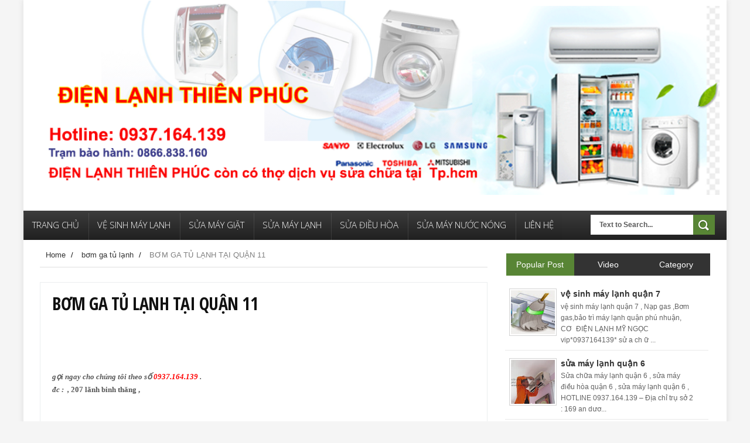

--- FILE ---
content_type: text/html; charset=UTF-8
request_url: https://www.dienlanhthienphu.com/2017/11/bom-ga-tu-lanh-tai-quan-11.html
body_size: 36343
content:
<!DOCTYPE html>
<html dir='ltr' xmlns='http://www.w3.org/1999/xhtml' xmlns:b='http://www.google.com/2005/gml/b' xmlns:data='http://www.google.com/2005/gml/data' xmlns:expr='http://www.google.com/2005/gml/expr'>
<head>
<link href='https://www.blogger.com/static/v1/widgets/335934321-css_bundle_v2.css' rel='stylesheet' type='text/css'/>
<!--[if lt IE 9]> <script src="http://html5shiv.googlecode.com/svn/trunk/html5.js"> </script> <![endif]-->
<link href="//fonts.googleapis.com/css?family=Open+Sans:300italic,400italic,700italic,800italic,400,300,700,800%7CRaleway:400,200,100,500,700,800,900&amp;subset=latin,latin-ext" media="all" rel="stylesheet" type="text/css">
<link href='//fonts.googleapis.com/css?family=Open+Sans+Condensed%3A300%2C700&subset=latin%2Ccyrillic&ver=4.3.1' id='default_font-css' media='all' rel='stylesheet' type='text/css'/>
<meta content='width=device-width,initial-scale=1,minimum-scale=1,maximum-scale=1' name='viewport'/>
<meta content='text/html;charset=UTF-8' http-equiv='Content-Type'/>
<meta content='IE=edge,chrome=1' http-equiv='X-UA-Compatible'/>
<meta content='text/html; charset=UTF-8' http-equiv='Content-Type'/>
<meta content='blogger' name='generator'/>
<link href='https://www.dienlanhthienphu.com/favicon.ico' rel='icon' type='image/x-icon'/>
<link href='https://www.dienlanhthienphu.com/2017/11/bom-ga-tu-lanh-tai-quan-11.html' rel='canonical'/>
<link rel="alternate" type="application/atom+xml" title="ĐIỆN LẠNH THIÊN PHÚC - Atom" href="https://www.dienlanhthienphu.com/feeds/posts/default" />
<link rel="alternate" type="application/rss+xml" title="ĐIỆN LẠNH THIÊN PHÚC - RSS" href="https://www.dienlanhthienphu.com/feeds/posts/default?alt=rss" />
<link rel="service.post" type="application/atom+xml" title="ĐIỆN LẠNH THIÊN PHÚC - Atom" href="https://www.blogger.com/feeds/5780722211490490952/posts/default" />

<link rel="alternate" type="application/atom+xml" title="ĐIỆN LẠNH THIÊN PHÚC - Atom" href="https://www.dienlanhthienphu.com/feeds/6246549238185317936/comments/default" />
<!--Can't find substitution for tag [blog.ieCssRetrofitLinks]-->
<link href='https://blogger.googleusercontent.com/img/b/R29vZ2xl/AVvXsEhr7JHHkUibzCylixEgTEy01R-quoVXgJW0lfeeDBeIRU31O321kpwirfnUBDyj292A2cyWNPlmg6C3NIpnrIYyQSI9JI_x9gA_L9lGBRbAi4u51cg1Uf6Xx9gUoBOWd1ES3co0gVqrSo08/s1600/BOM-GA-TU-LANH-TAI-QUAN-+11+.jpg' rel='image_src'/>
<meta content='https://www.dienlanhthienphu.com/2017/11/bom-ga-tu-lanh-tai-quan-11.html' property='og:url'/>
<meta content='BƠM GA TỦ LẠNH TẠI QUẬN 11' property='og:title'/>
<meta content='     gọi ngay cho chúng tôi theo số 0937.164.139  .   đc :   , 207 lãnh binh thăng ,            http://www.dienlanhthienphu.com/2017/01/bom-...' property='og:description'/>
<meta content='https://blogger.googleusercontent.com/img/b/R29vZ2xl/AVvXsEhr7JHHkUibzCylixEgTEy01R-quoVXgJW0lfeeDBeIRU31O321kpwirfnUBDyj292A2cyWNPlmg6C3NIpnrIYyQSI9JI_x9gA_L9lGBRbAi4u51cg1Uf6Xx9gUoBOWd1ES3co0gVqrSo08/w1200-h630-p-k-no-nu/BOM-GA-TU-LANH-TAI-QUAN-+11+.jpg' property='og:image'/>
<title>
BƠM GA TỦ LẠNH TẠI QUẬN 11 - ĐIỆN LẠNH THIÊN PHÚC
</title>
<!-- Description and Keywords (start) -->
<meta content='YOUR KEYWORDS HERE' name='keywords'/>
<!-- Description and Keywords (end) -->
<meta content='BƠM GA TỦ LẠNH TẠI QUẬN 11' property='og:title'/>
<meta content='https://www.dienlanhthienphu.com/2017/11/bom-ga-tu-lanh-tai-quan-11.html' property='og:url'/>
<meta content='article' property='og:type'/>
<meta content='https://blogger.googleusercontent.com/img/b/R29vZ2xl/AVvXsEhr7JHHkUibzCylixEgTEy01R-quoVXgJW0lfeeDBeIRU31O321kpwirfnUBDyj292A2cyWNPlmg6C3NIpnrIYyQSI9JI_x9gA_L9lGBRbAi4u51cg1Uf6Xx9gUoBOWd1ES3co0gVqrSo08/s1600/BOM-GA-TU-LANH-TAI-QUAN-+11+.jpg' property='og:image'/>
<meta content='ĐIỆN LẠNH THIÊN PHÚC' property='og:site_name'/>
<meta content='https://www.dienlanhthienphu.com/' name='twitter:domain'/>
<meta content='BƠM GA TỦ LẠNH TẠI QUẬN 11' name='twitter:title'/>
<meta content='summary_large_image' name='twitter:card'/>
<meta content='https://blogger.googleusercontent.com/img/b/R29vZ2xl/AVvXsEhr7JHHkUibzCylixEgTEy01R-quoVXgJW0lfeeDBeIRU31O321kpwirfnUBDyj292A2cyWNPlmg6C3NIpnrIYyQSI9JI_x9gA_L9lGBRbAi4u51cg1Uf6Xx9gUoBOWd1ES3co0gVqrSo08/s1600/BOM-GA-TU-LANH-TAI-QUAN-+11+.jpg' name='twitter:image'/>
<meta content='BƠM GA TỦ LẠNH TẠI QUẬN 11' name='twitter:title'/>
<!-- Social Media meta tag need customer customization -->
<meta content='Facebook App ID here' property='fb:app_id'/>
<meta content='Facebook Admin ID here' property='fb:admins'/>
<meta content='@username' name='twitter:site'/>
<meta content='@username' name='twitter:creator'/>
<link href="//fonts.googleapis.com/css?family=Fjalla+One" rel="stylesheet" type="text/css">
<link href='//maxcdn.bootstrapcdn.com/font-awesome/4.5.0/css/font-awesome.min.css' rel='stylesheet'/>
<link href="//fonts.googleapis.com/css?family=Raleway:300,400,500,600" rel="stylesheet" type="text/css">
<style id='page-skin-1' type='text/css'><!--
/*
-----------------------------------------------
Blogger Template Style
Name:        Sense
Author :     http://www.soratemplates.com
License:     Free Version
----------------------------------------------- */
/* Variable definitions
====================
<Variable name="maincolor" description="Main Color" type="color" default="#588535"/>
*/
html,body,div,span,applet,object,iframe,h1,h2,h3,h4,h5,h6,p,blockquote,pre,a,abbr,acronym,address,big,cite,code,del,dfn,em,img,ins,kbd,q,s,samp,small,strike,strong,sub,sup,tt,var,b,u,i,center,dl,dt,dd,ol,ul,li,fieldset,form,label,legend,table,caption,tbody,tfoot,thead,tr,th,td,article,aside,canvas,details,embed,figure,figcaption,footer,header,hgroup,menu,nav,output,ruby,section,summary,time,mark,audio,video{margin:0;padding:0;border:0;font-size:100%;font:inherit;vertical-align:baseline;}
/* HTML5 display-role reset for older browsers */
article,aside,details,figcaption,figure,footer,header,hgroup,menu,nav,section{display:block;}body{line-height:1;display:block;}*{margin:0;padding:0;}html{display:block;}ol,ul{list-style:none;}blockquote,q{quotes:none;}blockquote:before,blockquote:after,q:before,q:after{content:&#39;&#39;;content:none;}table{border-collapse:collapse;border-spacing:0;}
/* FRAMEWORK */
a.quickedit img {width: 18px!important; height: 18px!important; padding: 0!important; border: 0!important;margin: 0!important;}
a.quickedit, span.item-control {background: transparent!important; border: 0 !important;padding: 0!important;margin: 0!important;}
.navbar,.post-feeds,.feed-links{display:none;
}
.section,.widget{margin:0 0 0 0;padding:0 0 0 0;
}
strong,b{font-weight:bold;
}
cite,em,i{font-style:italic;
}
a:link{color:#383838;text-decoration:none;outline:none;transition:all 0.25s;-moz-transition:all 0.25s;-webkit-transition:all 0.25s;
}
a:visited{color:#333333;text-decoration:none;
}
a:hover{color:#588535;text-decoration:none;
}
a img{border:none;border-width:0;outline:none;
}
abbr,acronym{
}
sup,sub{vertical-align:baseline;position:relative;top:-.4em;font-size:86%;
}
sub{top:.4em;}small{font-size:86%;
}
kbd{font-size:80%;border:1px solid #999;padding:2px 5px;border-bottom-width:2px;border-radius:3px;
}
mark{background-color:#ffce00;color:black;
}
p,blockquote,pre,table,figure,hr,form,ol,ul,dl{margin:1.5em 0;
}
hr{height:1px;border:none;background-color:#666;
}
body#layout div#header-right {
width: 40%;
float: left;
}
/* heading */
h1,h2,h3,h4,h5,h6{font-weight:bold;line-height:normal;margin:0 0 0.6em;
}
h1{font-size:200%
}
h2{font-size:180%
}
h3{font-size:160%
}
h4{font-size:140%
}
h5{font-size:120%
}
h6{font-size:100%
}
/* list */
ol,ul,dl{margin:.5em 0em .5em 3em
}
ol{list-style:decimal outside
}
ul{list-style:disc outside
}
li{margin:.5em 0
}
dt{font-weight:bold
}
dd{margin:0 0 .5em 2em
}
/* form */
input,button,select,textarea{font:inherit;font-size:100%;line-height:normal;vertical-align:baseline;
}
textarea{display:block;-webkit-box-sizing:border-box;-moz-box-sizing:border-box;box-sizing:border-box;
}
/* code blockquote */
pre,code{font-family:&quot;Courier New&quot;,Courier,Monospace;color:inherit;
}
pre{white-space:pre;word-wrap:normal;overflow:auto;
}
.post-body blockquote {
background: url(https://blogger.googleusercontent.com/img/b/R29vZ2xl/AVvXsEhyJcpmgk2k1aIA7JhaIx2wYoGOKqJ7fm07QLSA7ZgjNoRX7oKnxOGMetDDphwzS7W-VdC_oiWbPBmFfPRo-kar3GrvoX33pICM79BtzfK0y42kh3qBSQWGKcpffcKpUyNtv0ps7DXkNLNx/s50/quote.png) no-repeat scroll left 18px transparent;
font-family: Monaco,Georgia,&quot;
font-size: 100%;
font-style: italic;
line-height: 22px;
margin: 20px 0 30px 20px;
min-height: 60px;
padding: 0 0 0 60px;
}
/* table */
.post-body table[border=&quot;1&quot;] th, .post-body table[border=&quot;1&quot;] td, .post-body table[border=&quot;1&quot;] caption{border:1px solid;padding:.2em .5em;text-align:left;vertical-align:top;
}
.post-body table.tr-caption-container {border:1px solid #e5e5e5;
}
.post-body th{font-weight:bold;
}
.post-body table[border=&quot;1&quot;] caption{border:none;font-style:italic;
}
.post-body table{
}
.post-body td, .post-body th{vertical-align:top;text-align:left;font-size:13px;padding:3px 5px;border:1px solid #e5e5e5;
}
.post-body th{background:#f0f0f0;
}
.post-body table.tr-caption-container td {border:none;padding:8px;
}
.post-body table.tr-caption-container, .post-body table.tr-caption-container img, .post-body img {max-width:100%;height:auto;
}
.post-body td.tr-caption {color:#666;font-size:80%;padding:0px 8px 8px !important;
}
img {
max-width:100%;
height:auto;
border:0;
}
table {
max-width:100%;
}
.clear {
clear:both;
}
.clear:after {
visibility:hidden;
display:block;
font-size:0;
content:" ";
clear:both;
height:0;
}
body#layout #mywrapper{
width: 60%;
float: left;
}
body#layout #post-wrapper {
width: 100%;
float: left;
}
body#layout div#main {
width: 100%;
}
body#layout #header-wrapper {
min-height: 0px;
margin-top: 70px;
}
body {
margin: 0 0 0 0;
padding: 0 0 0 0;
text-align: left;
font-family: "Helvetica", Arial, sans-serif;
font-size: 14px;
line-height: 22px;
color: #111;
word-wrap: break-word;
background: url() repeat #f5f5f5;
}
/* outer-wrapper */
#outer-wrapper {
background:#ffffff;
max-width:1200px;
margin:0px auto 0px;
overflow: hidden;
background: #ffffff;
box-shadow: 0 0 10px #ddd;
}
/* NAVIGATION MENU */
div#top-nav {
background-color: #fff;
height: 35px;
top: 0;
margin: 0 auto;
width: 1200px;
z-index: 9999;
border-bottom: 1px solid #eee;
}
.top-menu {
font:normal normal 12px Arial, sans-serif;
margin:0 auto;
height:45px;
overflow:hidden;
}
.top-menu1 {
font:normal normal 12px Arial, sans-serif;
margin:0 auto;
height:43px;
overflow:hidden;
padding: 0px 0px 0;
}
.menubar {
list-style-type:none;
margin:0 0 0 0;
padding:0 0 0 0;
}
.menubar li {
display: block;
float: left;
line-height: 37px;
margin: 0 0 0 0;
padding: 0 0 0 0;
}
.menubar li a {
padding: 0 12px;
line-height: 13px;
text-decoration: none;
text-transform: uppercase;
font-size: 13px;
text-transform: uppercase;
font-weight: 300;
color: #111;
}
.menubar li a:hover {
color:#222;
}
ul.socialbar {
height: 35px;
margin: 0 0 0 0;
padding: 0 0;
float: right;
line-height: 35px;
}
ul.socialbar a {
color: #333;
font-size: 18px;
padding: 5px 8px;
text-align: center;
border-left: 1px solid #e0e0e0;
-moz-box-shadow: inset 1px 0 0 #fff;
-webkit-box-shadow: inset 1px 0 0 #fff;
box-shadow: inset 1px 0 0 #fff;
}
ul.socialbar .fa{width: 20px;}
ul.socialbar li {
display:inline-block;
list-style-type:none;
float:right;
margin:0 0;
padding:0 0;
border-right:none;
}
/* HEADER WRAPPER */
#header-wrapper {
margin:0 auto;
overflow:hidden;
padding: 0 2px;
background: url();
}
#header-wrapper .conty {
width: 100%;
}
.header {
width:100%;
height: 100%;
margin: 0px 0 0PX;
}
div#header-inner {
margin-left: 10px;
}
.header h1.title,.header p.title {
font:normal bold 65px Fjalla One, Arial, Helvetica, sans-serif;
margin:0 0 0 0;
text-transform:uppercase;
}
.header .description {
color:#555555;
}
.header a {
color:#333333;
}
.header a:hover {
color:#999;
}
.header img {
display:block;
}
.header-right {
float: right;
padding: 0;
overflow: hidden;
margin: 27px 0px 0 0;
width: 72.8%;
max-width: 728px;
max-height: 90px;
}
.header-right img {
display:block;
}
#nav {
font: normal bold 12px Arial, sans-serif;
text-transform: uppercase;
height: 50px;
top: 0;
width: 100%;
z-index: 9999;
background-color: #3d3d3d;
background: -webkit-gradient(linear, left top, left bottom, color-stop(50%, #3d3d3d), color-stop(50%, #3d3d3d), color-stop(50%, #212121));
background: -webkit-linear-gradient(top, #3d3d3d, #212121);
background: -moz-linear-gradient(top, #3d3d3d, #212121);
background: -ms-linear-gradient(top, #3d3d3d, #212121);
background: -o-linear-gradient(top, #3d3d3d, #212121);
}
.menubar2 {
list-style: none;
margin:0 0 0 0;
*zoom: 1;
float:left;
}
.menubar2:before,
.menubar2:after {
content: " ";
display: table;
}
.menubar2:after {
clear: both;
}
.menubar2 ul {
list-style: none;
margin:0 0 0 0;
width:12em;
}
.menubar2 a {
display:block;
padding:0 15px;
}
.menubar2 li {
position: relative;
display: block;
float: left;
line-height: 60px;
margin: 0 0 0 0;
padding: 0 1px 0 0;
}
.menubar2 > li {
float: left;
}
.menubar2 > li > a {
display: block;
height: 50px;
line-height: 40px;
font-size: 15px;
text-transform: uppercase;
font-family: 'Open Sans', Arial, sans-serif;
font-weight: 300;
color: #333;
color: #fbfbfb;
box-shadow: 1px 0 0 rgba(255,255,255,0.1) inset, 0 -100px 0 rgba(0,0,0,0.02) inset;
/* padding: 11px 18px 15px 18px; */
display: block;
border-top: 4px solid transparent;
box-sizing: border-box;
}
.menubar2 li ul {
background: #383838;
border-bottom: 4px solid #588535;
display:block;
position:absolute;
left:0;
z-index:10;
visibility:hidden;
opacity:0;
-webkit-transition:all .25s ease-out;
-moz-transition:all .25s ease-out;
-ms-transition:all .25s ease-out;
-o-transition:all .25s ease-out;
transition:all .25s ease-out;
}
.menubar2 li li ul {
left:100%;
top:-1px;
}
.menubar2 > li.hover > ul {
visibility:visible;
opacity:10;
}
.menubar2 li li.hover ul {
visibility:visible;
opacity:10;
}
.menubar2 li li a {
display: block;
color: #fff;
font-family: 'Droid Sans', sans-serif;
position: relative;
z-index: 100;
line-height: 32px;
border-bottom: 1px solid #313030;
}
.menubar2 li li a:hover {
color:#878787;
}
.menubar2 li li li a {
color: #e0dfdf;
font-family: 'Droid Sans', sans-serif;
text-shadow: 0 1px 1px #4B4B4B;
z-index:20;
}
i.fa.fa-home {
font-size: 25px;
padding: 17px 5px;
}
/* CONTENT WRAPPER */
#content-wrapper {
background-color:transparent;
margin: 0 auto;
padding: 0px 28px 0;
word-wrap:break-word;
}
div#featured-posts-section {
max-height: 400px;
overflow: hidden;
padding: 50px;
background-color: #333;
-webkit-box-shadow: inset 0 5px 81px rgba(0, 0, 0, 0.75);
-moz-box-shadow: inset 0 5px 81px rgba(0, 0, 0, 0.75);
box-shadow: inset 0 5px 81px rgba(0, 0, 0, 0.75);
}
.largebanner {
background:#fff;
border-right:1px solid #e5e5e5;
border-bottom:1px solid #e5e5e5;
border-left:1px solid #e5e5e5;
}
.largebanner .widget {
padding:15px 14px;
overflow:hidden;
}
.largebanner img, .largebanner iframe{
display:block;
max-width:100%;
border:none;
overflow:hidden;
}
/* POST WRAPPER */
#post-wrapper {
background:transparent;
float:left;
width:780px;
max-width:780px;
margin:0 0 10px;
}
.post-container {
padding:0px 0px 0 0;
}
.header h1.title:first-letter {
color: #588535;
}
.breadcrumbs {font-size: 13px;
line-height: 21px;
margin: 0 0 25px 0;
display: block;
overfolow: hidden;
padding: 0 0 10px 0;
border-bottom: 1px solid #dfdfdf;}
.breadcrumbs > span {padding: 10px 5px 10px 10px;}
.breadcrumbs > span:last-child {background: none repeat scroll 0 0 transparent;color: #808080;}
.breadcrumbs a {color: #333333;}
.post {
background:#ffffff;
margin:0 0 15px;
padding:15px 0;
padding: 20px;
margin-bottom: 15px;
border: 1px solid #ebeeef;
background-color: #fff;
}
.post-body {
display: block;
margin: 0 0 0 0;
font-size: 15px;
line-height: 22px;
color: #585858;
}
h2.post-title, h1.post-title {
font-size: 22px;
text-transform: uppercase;
padding: 0 36px 0 0;
margin: 0 0 12px 0;
font-family: 'Open Sans Condensed', trebuchet ms;
font-weight: 700;
line-height: 1em;
}
h2.post-title a, h1.post-title a, h2.post-title, h1.post-title {
color:#383838;
}
h2.post-title a:hover, h1.post-title a:hover {
color:#588535;
}
.img-thumbnail {
background:#fbfbfb url(https://blogger.googleusercontent.com/img/b/R29vZ2xl/AVvXsEj3HFYdlykQ_epeq9I-P42iWX9LlGtaiL0UrZhcl_R_xL60fck_jlRvMTnSkoeFCTz70me5QYfDfiSw0GQ8EFkxkBtr7HHF87gRIqk0Z_6V47QytnxAH-TvN4iTTZlQ3LsfJ3AAGWnn4aq7/w200-c-h140/no-image.png) no-repeat center center;
position:relative;
float:left;
width:200px;
height:175px;
margin:0 25px 0 0;
}
.img-thumbnail img {
width:200px;
height:175px;
}
span.rollover {
}
span.rollover:before {
content:"";
position: absolute;
width:24px;
height:24px;
margin:-12px;
top:50%;
left:50%;
}
span.rollover:hover {
opacity: .7;
-o-transition:all 1s;
-moz-transition:all 1s;
-webkit-transition:all 1s;
}
.post-info {
background: transparent;
padding: 5px 0;
color: #aaa !important;
display: inline-block;
margin: 0px 0 0px 0;
font-size: 12px;
font-weight: 400;
line-height: 21px;
color: #c4c4c4;
text-transform: uppercase;
font-size: 11px;
color: #bbb;
line-height: 12px;
color: #888;
display: inline-block;
margin-right: 4px;
text-transform: uppercase;
}
span.comment-info a {
background: none transparent;
border: 1px solid #000;
padding: 2px 5px;
line-height: 16px;
width: auto;
height: auto;
position: relative;
min-width: 11px;
color: #111 !important;
font: bold 15px 'Open Sans Condensed', trebuchet ms;
text-align: center;
display: inline-block;
text-decoration: none !important;
top: 18px;
right: 18px;
position: absolute;
}
span.comment-info a:after {
top: 100%;
right: 0;
border: solid transparent;
content: " ";
height: 0;
width: 0;
position: absolute;
pointer-events: none;
border-color: rgba(0, 0, 0, 0);
border-top-color: #000000;
border-width: 7px 9px 9px 0;
margin-left: -9px;
}
span.author-info .fa {
font-size: 4px;}
.post-info a {
display:inline-block;
color:#666666;
}
.author-info, .time-info, .comment-info, .label-info, .review-info {
margin-right:12px;
display:inline;
}
a.readmore {
margin: 15px 0 0;
font: 700 15px/15px 'Open Sans Condensed', trebuchet ms;
color: #111111;
padding: 4px 8px;
border: 1px solid #1e1e1e;
display: inline-block;
transition: all 0.3s ease 0s;
vertical-align: middle;
text-decoration: none !important;
text-transform: uppercase;
}
a.readmore:hover  {
border:1px solid #aaaaaa;
}
/* Page Navigation */
.pagenavi {
clear: both;
margin: 10px 0 10px;
text-align: center;
font-size: 14px;
font-weight: bold;
padding: 0px;
text-transform: uppercase;
border-bottom: 1px solid #ddd;
border-top: 1px solid #ddd;
}
.pagenavi span,.pagenavi a {
padding: 6px 20px 6px 15px;
display:inline-block;
color:$(readmore.color);
float: left;
background: none repeat scroll 0 0 transparent;
border-right: 1px solid #DDDDDD;
background-color:$(readmore.background.color);
border: 1px solid $(readmore.border.color);
}
.pagenavi .current, .pagenavi .pages, .pagenavi a:hover {
background: #588535;
color: #fff;
}
.pagenavi .pages {
display:none;
}
/* SIDEBAR WRAPPER */
#sidebar-wrapper {
background:transparent;
float:right;
width:35%;
max-width:350px;
margin:0 auto;
}
.sidebar-container {
padding:15px 0;
}
.sidebar h2, .panel h2 {
display: block;
font-family: 'Raleway',sans-serif;
font-weight: 500;
font-size: 20px;
line-height: 22px;
padding: 0 0 13px 0px;
margin: 6px 0 5px 0;
border-bottom: 3px #588535 solid;
color: #222;
}
#sidebar1 h2 span,#sidebar h2 span{
}
.sidebar h2 span {
}
#bottombar h2 span {
bottom: -2px;
padding: 6px;
color: #fff;
}
.sidebar h2:after, .panel h2:after {
content: " ";
width:90px;
height: 0px;
position: absolute;
left: 0;
bottom: -2px;
}
.sidebar .widget {
margin:0 0 15px;
}
.sidebar ul, .sidebar ol {
list-style-type:none;
margin:0 0 0 0;
padding:0 0 0 0;
}
.sidebar li {
margin:5px 0;
padding:0 0 0 0;
}
/* Recent Post */
.recent-post-title {
margin:0 0 15px;
padding:0;
position:relative;
}
div.recent-post-title:after {
}
.recent-post-title h2 {
display: block;
font-family: 'Raleway',sans-serif;
font-weight: 500;
font-size: 24px;
line-height: 24px;
padding: 0 0 13px 0px;
margin: 6px 0 5px 0;
border-bottom: 3px #588535 solid;
color: #222;
}
.recent-post-title h2 span{padding-bottom: 11px;
border-bottom: 3px #444 solid;}
.recent-post-title h2 a {
color:#474747;
}
.stylebox {
float:left;
width:50%;
margin:0 0;
}
.stylebox .widget {
padding:0 15px 15px 0;
}
.stylebox .widget-content {
background:#ffffff;
}
.stylebox ul {
list-style-type:none;
margin:0 0 0 0;
padding:0 0 0 0;
}
.stylebox1 {
float:left;
width:98%;
margin:0 0;
}
.stylebox1 .widget {
padding:0 0px 15px 0;
}
.stylebox1 .widget-content {
background:#ffffff;
}
.stylebox1  ul {
list-style-type:none;
margin:0 0 0 0;
padding:0 0 0 0;
}
/* Recent Post */
ul.xpose_thumbs {
margin:0 0 0 0;
}
ul.xpose_thumbs li {
font-size:12px;
min-height:68px;
margin:0 0 8px;
padding:0 0 8px;
border-bottom:1px dotted #e5e5e5;
}
ul.xpose_thumbs .xpose_thumb {
position:relative;
background:#fbfbfb;
margin:3px 0 10px 0;
width:100%;
height:50px;
padding-bottom:46%;
overflow:hidden;
}
ul.xpose_thumbs .xpose_thumb img {
height:auto;
width:100%;
}
ul.xpose_thumbs1 {
margin:0 0 0 0;
width:65%;
float:left;
}
ul.xpose_thumbs1 li {
font-size:12px;
min-height:68px;
margin:0 0 8px;
padding:0 0 8px;
border-bottom:1px dotted #e5e5e5;
}
ul.xpose_thumbs1 .xpose_thumb {
position:relative;
background:#fbfbfb;
margin:3px 0 10px 0;
width:100%;
height:62px;
padding-bottom:46%;
overflow:hidden;
}
ul.xpose_thumbs1 .xpose_thumb img {
height:auto;
width:100%;
}
ul.xpose_thumbs2 {
font-size:13px;
}
ul.xpose_thumbs2 li {
padding:0 0;
min-height:106px;
font-size:11px;
margin: 0 0 8px;
padding: 0 0 8px;
border-bottom:1px dotted #e5e5e5;
}
ul.xpose_thumbs2 .xpose_thumb2 {
background:#fbfbfb;
float:left;
margin:3px 8px 0 0;
height:100px;
width:100px;
}
ul.xpose_thumbs2 .xpose_thumb2 img {
height:100px;
width:100px;
}
span.xpose_title {
font-family: "Raleway",Helvetica,Arial,sans-serif;
font-size: 22px;
line-height: 24px;
font-weight: 500;
color: #222;
margin: 0 0 15px 0;
}
span.xpose_title2 {
font-size:16px;
}
#sidebar h2.title span {
padding: 10px 15px 0 15px;
background: #fff;
display: inline-block;
margin-left: 20px;
color: #111;
display: inline-block;
font: 23px/23px 'Open Sans Condensed', trebuchet ms, arial;
text-transform: uppercase;
}
#sidebar h2.title {
background: url() center repeat-x;
border-bottom: 0px;
padding: 12px 0px;
margin-bottom: 0;
}
span.xpose_title_big {
font-family: "Raleway",Helvetica,Arial,sans-serif;
font-size: 36px;
line-height: 40px;
font-weight: 400;
color: #222;
margin: 0 0 30px 0;
}
span.xpose_title22 {
font-size: 18px;
line-height: 24px;
font-weight: 500;
color: #222;
margin: 0 0 0 0;
}
span.rp_summary {
display: block;
margin: 0 0 0 0;
font-size: 16px;
line-height: 28px;
color: #585858;
}
span.xpose_meta {
background: transparent;
display: block;
font-size: 11px;
color: #aaa;
color: #aaa !important;
margin: 0px 0 0px 0;
font-size: 13px;
font-weight: 400;
line-height: 21px;
text-transform: uppercase;
}
span.xpose_meta a {
color: #aaa !important;
display: inline-block;
margin: 10px 0 10px 0;
font-size: 13px;
font-weight: 400;
line-height: 21px;
color: #c4c4c4;
text-transform: uppercase;
}
span.xpose_meta_date, span.xpose_meta_comment, span.xpose_meta_more  {
display:inline-block;
margin-right:8px;
}
span.xpose_meta_date:before {
content: "\f073";
font-family: FontAwesome;
font-style: normal;
font-weight: normal;
text-decoration: inherit;
padding-right:4px;
}
span.xpose_meta_comment:before  {
content: "\f086";
font-family: FontAwesome;
font-style: normal;
font-weight: normal;
text-decoration: inherit;
padding-right:4px;
}
span.xpose_meta_more:before {
content: "\f0a9";
font-family: FontAwesome;
font-style: normal;
font-weight: normal;
text-decoration: inherit;
padding-right:4px;
}
ul.xpose_thumbs2 li a:hover, ul.xpose_thumbs li a:hover {
color:#588535;
}
ul.xpose_thumbs22 {
font-size:13px;
width:32%;
float:right;
}
ul.xpose_thumbs22 li {
padding:0 0;
min-height:66px;
font-size:11px;
margin: 0 0 8px;
padding: 0 0 3px;
border-bottom:1px dotted #e5e5e5;
}
ul.xpose_thumbs22 .xpose_thumb2 {
background: #fbfbfb;
float: left;
margin: 3px 8px 6px 0;
height: 140px;
width: 245px;
}
ul.xpose_thumbs22 .xpose_thumb2 img {
height:140px;
width:245px;
}
span.xpose_title {
font-family: "Raleway",Helvetica,Arial,sans-serif;
font-size: 22px;
line-height: 24px;
font-weight: 500;
color: #222;
margin: 0 0 15px 0;
}
span.xpose_title2 {
font-size:16px;
}
span.rp_summary {
display: block;
margin: 0 0 0 0;
font-size: 16px;
line-height: 28px;
color: #585858;
}
span.xpose_meta {
background: transparent;
display: block;
font-size: 11px;
color: #aaa;
color: #aaa !important;
margin: 0px 0 0px 0;
font-size: 13px;
font-weight: 400;
line-height: 21px;
text-transform: uppercase;
}
span.xpose_meta a {
color: #aaa !important;
display: inline-block;
margin: 10px 0 10px 0;
font-size: 13px;
font-weight: 400;
line-height: 21px;
color: #c4c4c4;
text-transform: uppercase;
}
span.xpose_meta_date, span.xpose_meta_comment, span.xpose_meta_more  {
display:inline-block;
margin-right:8px;
}
span.xpose_meta_date:before {
content: "\f073";
font-family: FontAwesome;
font-style: normal;
font-weight: normal;
text-decoration: inherit;
padding-right:4px;
}
span.xpose_meta_comment:before  {
content: "\f086";
font-family: FontAwesome;
font-style: normal;
font-weight: normal;
text-decoration: inherit;
padding-right:4px;
}
span.xpose_meta_more:before {
content: "\f0a9";
font-family: FontAwesome;
font-style: normal;
font-weight: normal;
text-decoration: inherit;
padding-right:4px;
}
ul.xpose_thumbs22 li a:hover, ul.xpose_thumbs li a:hover {
color:#588535;
}
/* BOTTOMBAR */
#bottombar {
overflow:hidden;
margin:0 auto;
padding:15px 28px;
color:#dddddd;
background: #333;
}
#bottombar .left {
float:left;
width:34%;
}
#bottombar .center {
float:left;
width:34%;
}
#bottombar .right {
float:right;
width:32%;
}
#bottombar .left .widget, #bottombar .center .widget {
margin:0 15px 15px 0;
}
#bottombar .right .widget {
margin:0 0 15px 0;
}
#bottombar h2 {
font:normal bold 13px Arial, sans-serif;
margin:0 0 10px 0;
padding:6px 0;
text-transform:uppercase;
position:relative;
color:#eeeeee;
}
#bottombar ul, #bottombar ol {
list-style-type:none;
margin:0 0 0 0;
padding:0 0 0 0;
}
#bottombar li {
margin:5px 0;
padding:0 0 0 0;
}
#bottombar ul li:before {
color:#eeeeee !important;
}
#bottombar a {
color:#dddddd;
}
#bottombar a:hover {
color:#ffffff;
}
/* FOOTER */
/* FOOTER */
#footer-wrapper {
background:#333;
margin:0 auto;
padding:8px 20px;
overflow:hidden;
color:#eeeeee;
font-size:12px;
border-top: 1px solid #404040;
border-bottom: 1px solid #0f0f0f;
}
.footer-left {
float:left;
margin:10px;
color: #949494;
}
.footer-right {
float:right;
color: #949494;
}
#footer-wrapper a {
color:#b8b8b8;
}
#footer-wrapper a:hover {
color:#ffffff;
}
/* CUSTOM WIDGET */
.widget ul {
line-height:1.4em;
}
/* Tab Menu */
.set, .panel {
margin: 0 0;
}
.tabs .panel {
padding:0 0;
}
.tabs-menu {
border-bottom:3px solid #E73138;
padding: 0 0;
margin:0 0;
}
.tabs-menu li {
font:normal bold 12px Arial, sans-serif;
display: inline-block;
*display: inline;
zoom: 1;
margin: 0 3px 0 0;
padding:10px;
background:#fff;
border:1px solid #e5e5e5;
border-bottom:none !important;
color:#333333;
cursor:pointer;
position:relative;
}
.tabs-menu .active-tab {
background:#E73138;
border:1px solid #E73138;
border-bottom:none !important;
color:#fff;
}
.tabs-content {
padding:10px 0;
}
.tabs-content .widget li {
float:none !important;
margin:5px 0;
}
.tabs-content .widget ul {
overflow:visible;
}
/* Custom CSS for Blogger Popular Post Widget */
.PopularPosts ul,
.PopularPosts li,
.PopularPosts li img,
.PopularPosts li a,
.PopularPosts li a img {
margin:0 0;
padding:0 0;
list-style:none;
border:none;
background:none;
outline:none;
}
.PopularPosts ul {
margin:.5em 0;
list-style:none;
color:black;
counter-reset:num;
}
.PopularPosts ul li img {
display:block;
margin:0 .5em 0 0;
width:75px;
height:75px;
float:left;
}
.PopularPosts ul li {
margin:0 10% .4em 0 !important;
padding:.5em 1.5em .5em .5em !important;
counter-increment:num;
position:relative;
}
.PopularPosts ul li:before,
.PopularPosts ul li .item-title a, .PopularPosts ul li a {
font-weight:bold;
color:#333 !important;
text-decoration:none;
}
#bottombar .PopularPosts ul li:before,
#bottombar .PopularPosts ul li .item-title a, #bottombar .PopularPosts ul li a {
font-weight:bold;
color:#fff !important;
text-decoration:none;
line-height: 16px;
font-family: 'Raleway', Arial, sans-serif;
font-weight: 400;
}
/* Set color and level */
.PopularPosts ul li {margin-right:1% !important}
.PopularPosts .item-thumbnail {
margin:0 0 0 0;
}
.PopularPosts .item-snippet {
font-size:11.5px;
color: #646464;
}
#bottombar .PopularPosts .item-snippet {
font-size:12px;
color: #a8a8a8;
}
.profile-img{
display:inline;
opaciry:10;
margin:0 6px 3px 0;
}
/* back to top */
#back-to-top {
background: #588535;
color: #ffffff;
padding: 8px 10px;
border-radius: 50%;
font-size: 24px;
border: 1px solid #588535;
}
.back-to-top {
position:fixed !important;
position:absolute;
bottom:130px;
right:20px;
z-index:999;
}
/* ==== Related Post Widget Start ==== */
#related-posts h2 > span{
border-bottom: 2px solid #588535;
bottom: -2px;
padding: 4px 10px;
}
#related-posts{
float:left;
width:100%;
margin-bottom:40px;
}
#related-posts h2{
border-bottom: 2px solid #eee;
padding: 4px 0;
font: normal normal 18px Oswald;
text-transform: uppercase;
font: normal bold 12px Arial, sans-serif;
text-align: left;
color: #474747;
margin-bottom: 5px;
}
#related-posts #r-title {
width:100%;
padding:8px 0px 20px;
color:#fff;
height:25px;
text-align:left;
margin:-59px 0px 0px 0px;
font: normal 14px;
line-height:20px;
background: rgba(35, 35, 35, 0.9);
opacity: 0.9;filter: alpha(opacity = 90);
}
#related-posts a {
width: 233px;
text-decoration: none;
margin: 0 7px 7px 0;
float: left;
}
#related-posts h8 {
padding-left: 14px;
display: inline-block;
}
#related-posts .related_img {
padding:0px;
width:100%;
height:160px;
}
#related-posts img.related_img:hover{
opacity:.7;
filter:alpha(opacity=70);
-moz-opacity:.7;
-khtml-opacity:.7;
}
/* share buttons */
.share-buttons-box {
height: 67px;
background: url(https://blogger.googleusercontent.com/img/b/R29vZ2xl/AVvXsEgd0eF9nkxByKM1ykNHYMTIZxAnMeeFb50YUNpfXfNLFSSvUHCV73uxOzJDZKx5-PFUwwYt6-2zlQ9OacviZLBElCkLhBNyVV93Xg7ahDQZOQ9HdU1jmonGzTf98F6uIg1UPnaLMl3pGMN1/s1600/share.png) no-repeat 330px 10px;
margin:20px 0 15px;
overflow:hidden;
}
.share-buttons {
margin:0 0;
height:67px;
float:left;
}
.share-buttons .share {
float:left;
margin-right:10px;
display:inline-block;
}
/* error and search */
.status-msg-wrap {
font-size:120%;
font-weight:bold;
width:100%;
margin:20px auto;
}
.status-msg-body {
padding:20px 2%;
width:96%;
}
.status-msg-border {
border:1px solid #e5e5e5;
opacity:10;
width:auto;
}
.status-msg-bg {
background-color:#ffffff;
}
.status-msg-hidden {
padding:20px 2%;
}
#ArchiveList ul li:before {
content:"" !important;
padding-right:0px !important;
}
/* facebook comments */
.fb-comments{width: 100% !important;}
.fb-comments iframe[style]{width: 100% !important;}
.fb-like-box{width: 100% !important;}
.fb-like-box iframe[style]{width: 100% !important;}
.fb-comments span{width: 100% !important;}
.fb-comments iframe span[style]{width: 100% !important;}
.fb-like-box span{width: 100% !important;}
.fb-like-box iframe span[style]{width: 100% !important;
}
.rich-snippet {
padding:10px;
margin:15px 0 0;
border:3px solid #eee;
font-size:12px;
}
/*-------sidebar----------------*/
.sidebar-narrow{margin:0}
#sidebar-narrow .widget{margin-bottom:30px;}
#sidebar-narrow{float:right;width:160px;margin-right: 14px;
border-right: 1px solid #eaeaea;
border-left: 1px solid #eaeaea;
padding: 16px 10px 0 15px;}
div#main {
width: 100%;
margin-top: 15px;
}
div#mywrapper {
float: left;
width: 98%;
}
#sidebartab {
margin-bottom: 15px;
}
article.post.hentry:hover {
border: 1px solid #cecece;
box-shadow: 0 0 8px #eee;
}
.tab-widget-menu {
height: 46px;
margin: 0;
padding: 8px 0 0 2px;
}
#sidebartab .widget {
margin-bottom: 0;
padding-bottom: 0;
}
#sidebartab .h2title {
display: none;
}
#sidebartab .h2titlesmall {
display: none;
}
#sidebartab .widget-content {
box-shadow: none;
-moz-box-shadow: none;
-webkit-box-shadow: none;
border: 0;
}
.tab-widget-menu ul, .tab-widget-menu li {
list-style: none;
padding: 0;
margin: 0;
}
.tab-widget-menu li {
background: #333;
bottom: -2px;
color: #FFF;
cursor: pointer;
float: left;
height: 38px;
line-height: 38px;
margin: -2px 0px 0 0px;
padding: 0;
position: relative;
text-align: center;
width: 33.3%;
z-index: 2;
}
.tab-widget-menu li.selected {
background: #588535;
border-width: 1px 1px 3px;
color: #FFF;
margin-top: -2px;
}
#sidebartab .h2title, #sidebartab h2 {
display: none;
}
#sidebartab .h2titlesmall, #sidebartab h2 {
display: none;
}
#sidebartab .widget-content img {
padding: 2px;
border: 1px solid lightGrey;
width: 75px;
height: 75px;
}
#sidebartab .popular-posts li {
background: none repeat scroll 0 0 transparent;
border-bottom: 1px solid #E9E9E9;
overflow: hidden;
padding: 10px 0;
}
.PopularPosts img:hover, #sidebartab .widget-content img:hover {
-khtml-opacity: 0.4;
-moz-opacity: 0.4;
opacity: 0.4;
}
#sidebarlab .sidebar li a:hover {
color: #fff;
background: #222;
}
.PopularPosts a {font-weight:bold;}
.tagcloud a {
background: #e4e4e4;
color: #888;
display: block;
float: left;
font-size: 14px!important;
line-height: 12px;
margin: 0 2px 2px 0;
padding: 12px 17px;
}
.tagcloud a:link {
color: #888;
}
.tagcloud a:hover {
background: #588535;
color: #fff;
}
.tagcloud1 a {
background: #555555;
color: #888;
display: block;
float: left;
font-size: 14px!important;
line-height: 12px;
margin: 0 2px 2px 0;
padding: 12px 17px;
}
.tagcloud1 a:link {
color: #888;
}
.tagcloud1 a:hover {
background: #588535;
color: #fff;
}
.showpageArea a {
clear:both;
margin:-5px 0 10px;
text-align:center;
font-size:11px;
font-weight:bold;
text-transform:uppercase;
}
.showpageNum a {
padding:6px 10px;
margin-right:3px;
display:inline-block;
color:#333333;
background-color:#ffffff;
border: 1px solid #dddddd;
}
.showpageNum a:hover {
border: 1px solid #aaaaaa;
}
.showpagePoint {
padding:6px 10px;
margin-right:3px;
display:inline-block;
color:#333333;
background-color:#ffffff;
border: 1px solid #aaaaaa;
}
.showpageOf {
display:none;
}
.showpage a {
padding:6px 10px;
margin-right:3px;
display:inline-block;
color:#333333;
background-color:#ffffff;
border: 1px solid #dddddd;
}
.showpage a:hover {
border: 1px solid #aaaaaa;
}
.showpageNum a:link,.showpage a:link {
text-decoration:none;
color:#666;
}
.button {
text-align: center;
width: 100%;
margin: 10px 0;
padding: 0;
font-size: 14px;
font-family: 'Tahoma', Geneva, Sans-serif;
color: #fff;
margin-left: 0em !important;
}
.button ul {
margin: 0;
padding: 0;
}
.button li {
display: inline-block;
margin: 10px 0;
padding: 0;
}
#Attribution1 {
height:0px;
visibility:hidden;
display:none
}
.author-avatar img{float: left;
border: 50%;
width: 100px;
height: 100px;
-webkit-border-radius: 50px;
-moz-border-radius: 50px;
border-radius: 50px;
}
#author-box h3 {
padding-bottom: 5px;
font-size: 18px;
font-family: Oswald,arial,Georgia,serif;
}
.author-description {
margin-left: 120px;
}
.share-post {
font-size: 13px;
margin-top: 15px;
}
.share-post li {
float: left;
}
.share-post a {
display: block;
margin-right: 10px;
text-indent: -9999px;
margin-left: 12px;
background: url(https://blogger.googleusercontent.com/img/b/R29vZ2xl/AVvXsEggelaBxog2ch_Al4d11mlJHNW2pk_S2qZiJ9_RIwG1pSk2aZnaTVdEr73inWTBJs5cjislTtWB38-ojIqfAFPc-_arjCR88c6SwlO0dK6a_yYT_69A-o5FDelL49G8TdczPYfXaKYSYwY/s1600/single-share.png) no-repeat;
-webkit-transition: opacity .2s;
-moz-transition: opacity .2s;
-o-transition: opacity .2s;
transition: opacity .2s;
}
.share-post a:hover {
opacity: .7;
}
.share-post
.facebook a {
width: 7px;
}
.share-post
.twitter a {
width: 18px;
background-position: -47px 0;
}
.share-post
.google a {
width: 14px;
background-position: -105px 0;
}
.share-post
.pinterest a {
width: 11px;
background-position: -159px 1px;
}
/*** Share Post Styling ***/
#share-post {
width: 100%;
overflow: hidden;
margin-top: 20px;
}
#share-post a {
display: block;
height: 32px;
line-height: 32px;
color: #fff;
float: left;
padding-right: 10px;
margin-right: 10px;
margin-bottom: 25px;
}
#share-post
.facebook {
background-color: #436FC9;
}
#share-post
.twitter {
background-color: #40BEF4;
}
#share-post
.google {
background-color: #EC5F4A;
}
#share-post
span {
display: block;
width: 32px;
height: 32px;
float: left;
margin-right: 10px;
background: url(https://blogger.googleusercontent.com/img/b/R29vZ2xl/AVvXsEggelaBxog2ch_Al4d11mlJHNW2pk_S2qZiJ9_RIwG1pSk2aZnaTVdEr73inWTBJs5cjislTtWB38-ojIqfAFPc-_arjCR88c6SwlO0dK6a_yYT_69A-o5FDelL49G8TdczPYfXaKYSYwY/s1600/single-share.png) no-repeat;
}
#share-post
.facebook span {
background-color: #3967C6;
}
#share-post
.twitter span {
background-color: #26B5F2;
background-position: -72px 0;
}
#share-post
.google span {
background-color: #E94D36;
background-position: -144px 0;
}
/* Search Box
----------------------------------------------- */
#searchformfix
{
float:right;
overflow:hidden;
position:relative;
padding: 7px 20px;
}
#searchform
{
margin:0px 0 0;
padding:0;
}
#searchform fieldset
{
padding:0;
border:none;
margin:0;
}
#searchform input[type="text"]{
background:#fff; border:none;
float:left; padding:0px 10px 0px 15px;
margin:0px; width:150px; height:34px;
line-height:34px;
transition:all 600ms cubic-bezier(0.215,0.61,0.355,1) 0s;
-moz-transition:all 300ms cubic-bezier(0.215,0.61,0.355,1) 0s;
-webkit-transition:all 600ms cubic-bezier(0.215,0.61,0.355,1) 0s;
-o-transition:all 600ms cubic-bezier(0.215,0.61,0.355,1) 0s; color:#585858}
#searchform input[type=submit]
{
background:url(https://blogger.googleusercontent.com/img/b/R29vZ2xl/AVvXsEi4f3oztgP2arw2EBUiYpBk1LxFD9ZVAkySt3nc5HAKgfjua3rAKyhJFV44Y9OTMnVwuHs6LHC6SLJnRiPwqLIzgtJpf20A6poROcvhvt5CZEdWK3OcLXXI5cerN4PUUmGv9xqGalwVXNTm/s1600/icon-search.png) center 9px no-repeat;
cursor:pointer;
margin:0;
padding:0;
width:37px;
height:34px;
line-height:34px;
background-color:#588535;
}
input[type=submit]
{
padding:4px 17px;
color:#ffffcolor:#585858;
text-transform:uppercase;
border:none;
font-size:20px;
background:url(gradient.png) bottom repeat-x;
cursor:pointer;
margin-top:10px;
float:left;
overflow:visible;
transition:all .3s linear;
-moz-transition:all .3s linear;
-o-transition:all .3s linear;
-webkit-transition:all .3s linear;
}
.selectnav {
display:none;
}
/*---Flicker Image Gallery-----*/
.flickr_plugin {
width: 100%;
}
.flickr_badge_image {
float: left;
height: 75px;
margin: 8px 5px 0px 5px;
width: 75px;
}
.flickr_badge_image a {
display: block;
}
.flickr_badge_image a img {
display: block;
width: 100%;
height: auto;
-webkit-transition: opacity 100ms linear;
-moz-transition: opacity 100ms linear;
-ms-transition: opacity 100ms linear;
-o-transition: opacity 100ms linear;
transition: opacity 100ms linear;
}
.flickr_badge_image a img:hover {
opacity: .5;
}
div#act {
display: none;
}
#sidebar-narrow .list-label-widget-content li:before {
content: "\f013";
font-family: fontawesome;
margin-right: 5px;
}
#sidebar-narrow .list-label-widget-content li {
display: block;
padding: 0 0 8px 0;
position: relative;
}
#sidebar-narrow .list-label-widget-content li a {
color: #555555;
font-size: 13px;
font-weight: normal;
}
#sidebar-narrow .list-label-widget-content li a:first-child {
text-transform: capitalize;
}
#sidebar-narrow .list-label-widget-content li a:hover {
text-decoration: underline;
}
#sidebar-narrow .list-label-widget-content li span:last-child {
color: #949494;
font-size: 12px;
font-weight: bold;
position: absolute;
right: 0;
top: 0;
}
#sidebar-narrow .list-label-widget-content li:hover span:last-child {
text-decoration: underline;
}
/***** Social link*****/
ul.socialbar li,ul.socialbar li{
float: left;
margin-right: 0px;
margin-bottom:0px;
padding: 0px;
display:block;
width: auto;
background:#242628;
}
ul.socialbar li a, ul.socialbar li a, a.soc-follow {
display: block;
float: left;
margin: 0;
padding: 0;
width: 40px;
height: 43px;
margin-bottom:2px;
text-indent: -9999px;
-webkit-transition: all 0.3s ease 0s;
-moz-transition: all 0.3s ease 0s;
-ms-transition: all 0.3s ease 0s;
-o-transition: all 0.3s ease 0s;
transition: all 0.3s ease 0s;
}
a.soc-follow.dribbble {
background: url(https://blogger.googleusercontent.com/img/b/R29vZ2xl/AVvXsEiaZbu4Iq7Piwkju6qsHIzSjtBgtxfEVZFrFM5GYtBr330VSwCS4XZB_dwbXCNP151EIM1wxqy5vkVDyzCG1R9xnSbxDilZgboPab1Zt5Wv9XMU2V-kYfgzbmRakuTe-6rsKUofrCgYW3E/s1600/dribbble.png) no-repeat 0 0;
}
a.soc-follow.dribbble:hover {
background-color: #ef5b92;
}
a.soc-follow.facebook {
background: url(https://blogger.googleusercontent.com/img/b/R29vZ2xl/AVvXsEiX92u9qxi2x2FcI80TqeQN_h32H553NNid-W0BlUSmmgCCvehgF9drsrUiZkXoHU6xixBJTevnh-pw1pDCZuSJ4DxJ54Us8pAw7nma_v3UblzoJ5njqn2eaT6wTjlqEPpIXgHH0rT0ZA0/s1600/facebook.png) no-repeat 0 0;
}
a.soc-follow.facebook:hover{
background-color: #3b5998;
}
a.soc-follow.flickrs {
background: url(https://blogger.googleusercontent.com/img/b/R29vZ2xl/AVvXsEhz_528SGIRfgOa_nWXj2-dKJakQSRyK1qXhyaXi2lGKQz4g1sbzwKisTs7KTLusFJ7fl-q3oLna7v7k-l6HaP9vQOA29wzMX_g_HFj3fHa-U-jwmFpPWeBRc6DtpaQF4AU6JZ9iWC81hg/s1600/flickr.png) no-repeat 0 0;
}
a.soc-follow.flickrs:hover {
background-color: #f1628b;
}
a.soc-follow.googleplus {
background: url(https://blogger.googleusercontent.com/img/b/R29vZ2xl/AVvXsEhqun5o2nNTZVrRrw2-oHdb29dA4VaGn-ZrbIF39Y96vt-WdI_0eIIxROwUlObKIUFlwMh2qstnbD7lUEUu9gkdfS4kWJ4IVTzILiEZAUtQ1Kcki0IH-7q3eChGoANhnnI488rAAorYyYs/s1600/googleplus.png) no-repeat 0 0;
}
a.soc-follow.googleplus:hover {
background-color: #d94a39;
}
a.soc-follow.linkedin {
background: url(https://blogger.googleusercontent.com/img/b/R29vZ2xl/AVvXsEjZd_J9f34nYro47o-DdH_WXgzBzbbQ5j8o0Tx82rnjcKIkzHGyoUsjcczQx788fSu_F85YIaMtI_pitY3Ha0ZHwljHrPzuyT_RiA5zG7BiF5uwGqvGx4X1gOAk6KG_II8VNFe1HoRLCSo/s1600/linkedin.png) no-repeat 0 0;
}
a.soc-follow.linkedin:hover {
background-color: #71b2d0;
}
a.soc-follow.twitter {
background: url(https://blogger.googleusercontent.com/img/b/R29vZ2xl/AVvXsEhe6NMSg57uhiEzc4pvKdtps5p0d7DfGJr8Pi5UVnvpKin7DzL3UgOL0OH_h85Ce97Uf-ev2WqDEoULCD7eaVaSM-eVQUPX_pt2oLrncMAXXP3axiXCwh5S1lgUB4DTqHWtGmItafuHpDE/s1600/twitter.png) no-repeat 0 0;
}
a.soc-follow.twitter:hover {
background-color: #48c4d2;
}
a.soc-follow.vimeo {
background: url(https://blogger.googleusercontent.com/img/b/R29vZ2xl/AVvXsEgUZeyv2Vk35BaRGQ2CoRYxPd8CokGSDGMuttEIl6S94a-7xd2u1V11K6HxIi4LYwb-N6-0Lsemls9JM4vPmnbQSytYiAZ24kW3R9DuqIjsDTrxEWrkHJHwrvnRNg7-o2olfFHpW0MuKUI/s1600/vimeo.png) no-repeat 0 0;
}
a.soc-follow.vimeo:hover {
background-color: #62a0ad;
}
ul.socicon-2 li a:hover, ul.socicon li a:hover, a.soc-follow:hover {
background-position: 0 -40px;
}
#nav.fixed-nav{
position: fixed;
top: 0;
left: 0;
width: 100% !important;
z-index: 999;
-webkit-box-shadow: 0 5px 3px rgba(0, 0, 0, .1);
-moz-box-shadow: 0 5px 3px rgba(0, 0, 0, .1);
box-shadow: 0 5px 3px rgba(0, 0, 0, .1);
padding: 0;
margin: 0;
}
div.conty {
width: 1200px;
margin: 0 auto;
}
.h-three {
background: url() center repeat-x;
border-bottom: 0px;
padding: 12px 0px;
margin-bottom: 0;
}
.heading .head_section {
color: #111;
display: inline-block;
font: 23px/23px 'Open Sans Condensed', trebuchet ms, arial;
text-transform: uppercase;
}
.h-three .head_section div {
display: inline-block;
}
.h-three .head_section {
padding: 10px 15px 0 15px;
background: #fff;
display: inline-block;
margin-left: 20px;
}
@font-face {
font-family: OpenSansRegular;
src: url('https://lh3.googleusercontent.com/blogger_img_proxy/AEn0k_t6Ncm9uFk4ltbIbFLtfdvKXtGPYCRLt1EmQKkr4R6hqL9MIjB16MR3ry0tFyCoxF6tv356Pv2gAMPukb8N2gxjr8BCzhe6lzwg6lAJJZCgaucC44aVUjL3NlfItwrF2SN1bywhaCqUCG2XYFYeRCPVEQ=s0-d');
}
#beakingnews {
background:#242628;
float: left;
height: 42px;
line-height:  42px;
overflow: hidden;
width: 60.2%;
}
#recentpostbreaking li a {
color:#949494;
font-family: sans-serif;
font-weight: bold;
}
#recentpostbreaking li a:hover {
color:#588535;
}
#beakingnews .tulisbreaking {
background:#588535;
}
#beakingnews .tulisbreaking{
color:$(mainbgfontcol.background.color) !important;
}
span.tulisbreaking:after{
content: close-quote;
position: absolute;
width: 0px;
top: 15px;
right: -12px;
border-bottom: 6px solid rgba(0, 0, 0, 0);
border-left: 6px solid #588535;
border-top: 6px solid rgba(0, 0, 0, 0);
border-right: 6px solid rgba(0, 0, 0, 0);
}
#beakingnews .tulisbreaking {
color: #FFFFFF;
display: block;
float: left;
font-family: sans-serif;
font-weight: bold;
padding: 0 10px;
position: absolute;
border-bottom: 1px solid #588535;
}
#recentpostbreaking {
float: left;
margin-left: 125px;
}
#recentpostbreaking ul,#recentpostbreaking li{list-style:none;margin:0;padding:0}
div#fontoo {
width: 100%;
display: block;
padding: 25px 0;
line-height: 0;
font-size: 0px;
overflow: hidden;
border-bottom: 1px solid #dfdfdf;
}
div#fontoo p {
margin: 0px 30px;
font-size: 16px;
text-shadow: 0 1px 0 #fff;
color: #333;
font-family: 'Ubuntu', Helvetica, Arial, Lucida, sans-serif;
}
div#author-box {
border: 1px solid #dfdfdf;
padding: 25px;
margin: 0 0 30px 0;
display: block;
overflow: hidden;
-webkit-border-radius: 3px;
-moz-border-radius: 3px;
border-radius: 3px;
}
*/
--></style>
<style type='text/css'>
        h2.post-title a, h1.post-title a, h2.post-title, h1.post-title {

    top: -10px;
   
    font-size: 38px;
    line-height: 34px;
    text-transform: uppercase;
    margin: 12px 0 20px 0;
    font: 700 30px/28px 'Open Sans Condensed', trebuchet ms, arial;
    color: #111111;
    text-transform: uppercase;
    margin: 12px 0 15px 0;
    letter-spacing: -0.5px;
        }

.top-comment-widget-menu {
float: left;
margin: -15px 0 15px;
padding: 0;
width: 100%;
height: 40px;
background: #444;
}

.top-comment {
   float: left;
font-size: 14px;
list-style: none outside none;
text-transform: uppercase;
width: 45.16%;
margin: 1px;
padding: 10px 20px !important;
font-weight: normal;
color: #fff;
cursor: pointer;
}

#relpost_img_sum .news-text {
    display: none;
}

.top-comment.selected {
   cursor: pointer;
padding: 10px 20px !important;
margin: 0px 0 0 -17px;
color: #FFF;
background:#588535;
   
-webkit-transition: all .2s ease-in-out;
    -moz-transition: all .2s ease-in-out;
    -o-transition: all .2s ease-in-out;
    -ms-transition: all .2s ease-in-out;
    transition: all .2s ease-in-out;
}

.top-comment.blogico:before {
    content: "\f0d5";
    font-family: fontawesome;
    margin-right: 15px;
}

.top-comment.faceico:before {
    content: "\f09a";
    font-family: fontawesome;
    margin-right: 15px;
}

      </style>
<style>
      @media only screen and (max-width:767px){
        #selectnav1 {
          background: none repeat scroll 0 0 #333;
          border: 1px solid #232323;
          color: #FFF;
          margin: 8px auto 0px;
          float: none;
        }
        .selectnav {
          display:block;
          width:90%;
          margin:0;
          padding:7px;
        }
      }
     
      /* MEDIA QUERY */
      @media only screen and (max-width:1199px){
        #outer-wrapper {
          margin:0 auto;
          max-width: 1020px;
        }
        #post-wrapper {
          width: 640px;
          max-width: 640px;
        }
        div#mywrapper {
          float: left;
          width: 100%;
        }

div#top-nav {
margin: 0 auto;
width: 100%;}
 
#related-posts a {
    width: 192px;
}
#related-posts .related_img {
height: 140px;        
}
.top-comment {
width: 44.16%;        
}
#sidebar-wrapper { 
max-width: 297px;
}
div.conty,#nav{width: 100%;}

}

@media only screen and (max-width:1023px){
#outer-wrapper {
    margin: 0 auto;
    max-width: 748px;
}
#header-wrapper {
height: 120px;        
}
.header {
margin: 14px 0 0px;        
}
div#header-inner {
    margin-left: 0;
}
.header-right {
margin: 28px 0px 0 0;        
}
#menu-main {
    display: none;
}
#my-slider {
    margin-left: 15px;      
}

#post-wrapper {
border-right: none;
}
#nav{width: 100%;}

div#featured-posts-section {
 padding: 0px; }

        div#main {
          width: auto;
        }
        #post-wrapper {
          width: 100%;
          max-width: 100%;
        }
        #sidebar-wrapper{
          width:100%;
          max-width:100%;
        }
#menu-main {
          display: none;
        }
        #searchformfix,.back-to-top{display:none;}

#bottombar .left,#bottombar .center,#bottombar .right {
    float: left;
    width: 100%;
}
#bottombar .left .widget, #bottombar .center .widget {
    margin: 0 0 15px 0;
}

#related-posts a {
    width: 209px;
}

}

@media only screen and (max-width:767px){
#outer-wrapper {
padding:0 12px;
max-width: 460px;
}
.header {
    margin: 14px 0 0px;
    width: 100%;
    text-align: center;
    max-width: 100%;
}
.header img {
    padding: 6px 0 39px;
    margin: auto;
    max-height: 80px;
}
#menu-main {
display: none!important;
}
.menubar {
display: none;
}
ul.socialbar {
width: 100%;
text-align: center;        
}
ul.socialbar a {
border: 0px;        
}
.header-right {
display: none;        
}
#post-wrapper {
border-right: none;
}
#my-slider {
margin-left: -6px;
}

div#featured-posts-section, .breadcrumbs {
display: none;
}

#searchformfix {
display: none;
}
.post-container {
padding: 0;        
}
h2.post-title {
display: block;
float: left;
margin-top: 15px; 
font-size: 20px;
line-height: 1.3em;       
}
h1.post-title {
padding: 0px;
font-size: 23px;        
}
#footer-wrapper {
    width: 100%;
    box-sizing: border-box;
}
#related-posts a {
    width: 174px;
}        
#nav {
width: 100%;
overflow: hidden;
}
div.conty {
width: 100%;
}

 ul.xpose_thumbs1{width:100%}
        ul.xpose_thumbs22{width:100%}

   ul.xpose_thumbs22 span.xpose_meta{line-height:51px}

        #post-wrapper, #sidebar-wrapper {
          float:none;
          width:100%;
          max-width:100%
        }
        .active {
          display: block;
        }
.img-thumbnail {
    margin: 0;
    width: 100%;
    height: 200px;
}
.img-thumbnail img {
    width: 100%;
    height: 200px;
}
span.comment-info a {
top:23px;
right:23px;        
}
        .stylebox .widget {
          padding:0 0 10px 0;
        }
        #stylebox-1 .widget, #stylebox-3 .widget, #stylebox-5 .widget {
          padding:0 5px 10px 0;
        }
        #stylebox-2 .widget, #stylebox-4 .widget, #stylebox-6 .widget {
          padding:0 0 10px 5px;
        }
        .sidebar-container {
          padding:15px 0 0px;
        }
.top-comment{width:41%;font-size:11px;}

#bottombar {
    margin: 20px auto 0;
}

.footer-right {
display: none;        
}
.footer-left {
    margin: 10px 0;
    width: 100%;
    text-align: center;
}

}
     
@media only screen and (max-width:479px){
#outer-wrapper {
    padding: 0px;
    width: 300px;
    box-sizing: border-box;
}
#content-wrapper {
    padding: 0 10px;      
}
#nav {
    width: 100%;
}
.top-comment-widget-menu {
    height: auto;
}
.top-comment {
    width: auto;
    box-sizing: border-box;
    padding: 12px 10px 10px !important;
    display: block;
    float: none;
}
h1.post-title {
    font-size: 18px;
}
#post-wrapper {
border-right: none;
}
.img-thumbnail, .img-thumbnail img {
    height: 170px;
}
h2.post-title {
font-size: 17px;
padding: 0;        
}
.post-info {
margin-bottom: 0px!important;        
}
ul.xpose_thumbs1,ul.xpose_thumbs22{width:100%}
        #menu-main,.time-info,span.author-info .fa{
          display: none;
        }
        #sidebar-narrow,div#author-box{display:none}

        .largebanner .widget, #bottombar {
          padding:8px;
        }
        .post, .breadcrumbs {
          margin:0 0 8px;
          padding:8px;
        }
        .stylebox .widget-content,.stylebox1  .widget-content {
          padding:8px;
        }
        #stylebox-1 .widget, #stylebox-3 .widget,	#stylebox-2 .widget, #stylebox-4 .widget, #stylebox-5 .widget, #stylebox-6 .widget {
          padding:0 0 8px 0;
        }
        .comments .comment-block, .comments .comments-content .inline-thread {
          padding:10px !important;
        }
        .comment .comment-thread.inline-thread .comment {
          margin: 0 0 0 0 !important;
        }
        .footer-left, .footer-right {
          float:none;
          text-align:center;
        }
        #sidebar .widget-content {overflow: hidden;width: 100%;}
        .pagenavi span, .pagenavi a {padding: 4px 10px;}
#related-posts a {
    width: 100%;
}
#related-posts .related_img {
    height: 150px;
}      
}
@media screen and (max-width:319px){
#outer-wrapper {
    padding: 0px;
    width: 220px;
}
.img-thumbnail, .img-thumbnail img {
    height: 130px;
}
h2.post-title {
    font-size: 16px;
}
.index .post-body, a.readmore, #sidebar-wrapper, #bottombar {
display: none;        
}
.pagenavi span, .pagenavi a {
padding: 4px 8px;        
}
#related-posts .related_img {
    height: 130px;
}
}
</style>
<style type='text/css'>
        /* COMMENT */
        .comment-form {
          overflow:hidden;
        }
        .comments h3 {
          line-height:normal;
          text-transform:uppercase;
          color:#333;
          font-weight:bold;
          margin:0 0 20px 0;
          font-size:14px;
          padding:0 0 0 0;
        }
        h4#comment-post-message {
          display:none;
          margin:0 0 0 0;
        }
        .comments{
          clear:both;
          margin-top:10px;
          margin-bottom:0
        }
        .comments .comments-content{
          font-size:13px;
          margin-bottom:8px
        }
        .comments .comments-content .comment-thread ol{
          text-align:left;
          margin:13px 0;
          padding:0
        }
        .comments .avatar-image-container {
          background:#fff;
          border:1px solid #DDD;
          overflow:hidden;
          padding:6px;
        }
        .comments .comment-block{
          position:relative;
          background:#fff;
          padding:15px;
          margin-left:60px;
          border-left:3px solid #ddd;
          border-top:1px solid #DDD;
          border-right:1px solid #DDD;
          border-bottom:1px solid #DDD;
        }
        .comments .comment-block:before {
          content:"";
          width:0px;
          height:0px;
          position:absolute;
          right:100%;
          top:14px;
          border-width:10px;
          border-style:solid;
          border-color:transparent #DDD transparent transparent;
          display:block;
        }
        .comments .comments-content .comment-replies{
          margin:8px 0;
          margin-left:60px
        }
        .comments .comments-content .comment-thread:empty{
          display:none
        }
        .comments .comment-replybox-single {
          background:#f0f0f0;
          padding:0;
          margin:8px 0;
          margin-left:60px
        }
        .comments .comment-replybox-thread {
          background:#f0f0f0;
          margin:8px 0 0 0;
          padding:0;
        }
        .comments .comments-content .comment{
          margin-bottom:6px;
          padding:0
        }
        .comments .comments-content .comment:first-child {
          padding:0;
          margin:0
        }
        .comments .comments-content .comment:last-child {
          padding:0;
          margin:0
        }
        .comments .comment-thread.inline-thread .comment, .comments .comment-thread.inline-thread .comment:last-child {
          margin:0px 0px 5px 30%
        }
        .comment .comment-thread.inline-thread .comment:nth-child(6) {
          margin:0px 0px 5px 25%;
        }
        .comment .comment-thread.inline-thread .comment:nth-child(5) {
          margin:0px 0px 5px 20%;
        }
        .comment .comment-thread.inline-thread .comment:nth-child(4) {
          margin:0px 0px 5px 15%;
        }
        .comment .comment-thread.inline-thread .comment:nth-child(3) {
          margin:0px 0px 5px 10%;
        }
        .comment .comment-thread.inline-thread .comment:nth-child(2) {
          margin:0px 0px 5px 5%;
        }
        .comment .comment-thread.inline-thread .comment:nth-child(1) {
          margin:0px 0px 5px 0;
        }
        .comments .comments-content .comment-thread{
          margin:0;
          padding:0
        }
        .comments .comments-content .inline-thread{
          background:#fff;
          border:1px solid #DDD;
          padding:15px;
          margin:0
        }
        .comments .comments-content .icon.blog-author {
          display:inline;
        }
        .comments .comments-content .icon.blog-author:after {
          content: "Admin";
background: $(maincolor);
color: #fff;
font-size: 11px;
padding: 2px 5px;
        }
        .comment-header {
          text-transform:uppercase;
          font-size:12px;
        }
        .comments .comments-content .datetime {
          margin-left: 6px;
        }
        .comments .comments-content .datetime a {
          color:#888;
        }
        .comments .comment .comment-actions a {
          display:inline-block;
          color:#333;
          font-weight:bold;
          font-size:10px;
          line-height:15px;
          margin:4px 8px 0 0;
        }
        .comments .continue a {
          color:#333;
          display:inline-block;
          font-size:10px;
        }
        .comments .comment .comment-actions a:hover, .comments .continue a:hover{
          text-decoration:underline;
        }
        .pesan-komentar {
                  }
        .pesan-komentar p {
          line-height:normal;
          margin:0 0;
        }
        .pesan-komentar:before {
         
        }
        .fb-comments{width: 100% !important;}
        .fb-comments iframe[style]{width: 100% !important;}
        .fb-like-box{width: 100% !important;}
        .fb-like-box iframe[style]{width: 100% !important;}
        .fb-comments span{width: 100% !important;}
        .fb-comments iframe span[style]{width: 100% !important;}
        .fb-like-box span{width: 100% !important;}
        .fb-like-box iframe span[style]{width: 100% !important;}
        .fotleft{float:left}
        .fotright{float:right;text-align:right;}
      </style>
<script type='text/javascript'>
          var numposts = 1;
          var numposts2 = 3;
          var numposts3 = 3;
          var showpostthumbnails = true;
          var showpostthumbnails2 = true;
          var displaymore = true;
          var displaymore2 = false;
          var showcommentnum = true;
          var showcommentnum2 = true;
          var showpostdate = true;
          var showpostdate2 = true;
          var showpostsummary = true;
          var numchars = 100;
          var thumb_width = 300;
          var thumb_height = 190;
   		  var thumb_width1 = 506;
          var thumb_height1 = 321;
          var thumb_width22 = 245;
          var thumb_height22 = 140;
          var thumb_width2 = 100;
          var thumb_height2 = 100;
           Slider_numposts = '15';
          var no_thumb = 'https://blogger.googleusercontent.com/img/b/R29vZ2xl/AVvXsEgVHn3H5vFCBHs5QkWzg1aRyAli3zMpEH-fHLn6V9pBNzvaniUILMoNDqkysQJMaFfEbjEyJukJzINRBfugVT1cxOuLK01aHVDN0sCIgULhMyCjhmxFVMYG-1tuxK622_lhWdxtyk6BhjHW/w300-c-h140/no-image.png'
          var no_thumb2 = 'https://blogger.googleusercontent.com/img/b/R29vZ2xl/AVvXsEj3HFYdlykQ_epeq9I-P42iWX9LlGtaiL0UrZhcl_R_xL60fck_jlRvMTnSkoeFCTz70me5QYfDfiSw0GQ8EFkxkBtr7HHF87gRIqk0Z_6V47QytnxAH-TvN4iTTZlQ3LsfJ3AAGWnn4aq7/s60-c/no-image.png'
        </script>
<script type='text/javascript'>
          //<![CDATA[
var _0xd4e4=["\x66\x20\x6F\x28\x36\x2C\x30\x29\x7B\x31\x20\x32\x3D\x45\x3B\x31\x20\x33\x3D\x43\x3B\x38\x3D\x27\x3C\x42\x20\x41\x3D\x22\x27\x2B\x32\x2B\x27\x22\x20\x7A\x3D\x22\x27\x2B\x33\x2B\x27\x22\x20\x79\x3D\x22\x27\x2B\x36\x2E\x34\x28\x27\x2F\x78\x2D\x63\x2F\x27\x2C\x27\x2F\x77\x27\x2B\x32\x2B\x27\x2D\x68\x27\x2B\x33\x2B\x27\x2D\x63\x2F\x27\x29\x2B\x27\x22\x20\x76\x3D\x22\x27\x2B\x30\x2E\x34\x28\x2F\x22\x2F\x67\x2C\x22\x22\x29\x2B\x27\x22\x20\x35\x3D\x22\x27\x2B\x30\x2E\x34\x28\x2F\x22\x2F\x67\x2C\x22\x22\x29\x2B\x27\x22\x2F\x3E\x27\x3B\x6D\x28\x30\x21\x3D\x22\x22\x29\x6C\x20\x38\x3B\x70\x20\x6C\x22\x22\x7D\x6B\x2E\x71\x3D\x66\x28\x29\x7B\x31\x20\x65\x3D\x72\x2E\x73\x28\x22\x74\x22\x29\x3B\x6D\x28\x65\x3D\x3D\x75\x29\x7B\x6B\x2E\x6E\x2E\x69\x3D\x22\x64\x3A\x2F\x2F\x62\x2E\x61\x2E\x39\x2F\x22\x7D\x65\x2E\x37\x28\x22\x69\x22\x2C\x22\x64\x3A\x2F\x2F\x62\x2E\x61\x2E\x39\x2F\x22\x29\x3B\x65\x2E\x37\x28\x22\x35\x22\x2C\x22\x20\x44\x20\x6A\x22\x29\x3B\x65\x2E\x46\x3D\x22\x47\x20\x6A\x22\x7D","\x7C","\x73\x70\x6C\x69\x74","\x70\x6F\x73\x74\x5F\x74\x69\x74\x6C\x65\x7C\x76\x61\x72\x7C\x69\x6D\x61\x67\x65\x5F\x77\x69\x64\x74\x68\x7C\x69\x6D\x61\x67\x65\x5F\x68\x65\x69\x67\x68\x74\x7C\x72\x65\x70\x6C\x61\x63\x65\x7C\x74\x69\x74\x6C\x65\x7C\x69\x6D\x61\x67\x65\x5F\x75\x72\x6C\x7C\x73\x65\x74\x41\x74\x74\x72\x69\x62\x75\x74\x65\x7C\x69\x6D\x61\x67\x65\x5F\x74\x61\x67\x7C\x63\x6F\x6D\x7C\x73\x6F\x72\x61\x74\x65\x6D\x70\x6C\x61\x74\x65\x73\x7C\x77\x77\x77\x7C\x7C\x68\x74\x74\x70\x7C\x7C\x66\x75\x6E\x63\x74\x69\x6F\x6E\x7C\x7C\x7C\x68\x72\x65\x66\x7C\x54\x65\x6D\x70\x6C\x61\x74\x65\x73\x7C\x77\x69\x6E\x64\x6F\x77\x7C\x72\x65\x74\x75\x72\x6E\x7C\x69\x66\x7C\x6C\x6F\x63\x61\x74\x69\x6F\x6E\x7C\x62\x70\x5F\x74\x68\x75\x6D\x62\x6E\x61\x69\x6C\x5F\x72\x65\x73\x69\x7A\x65\x7C\x65\x6C\x73\x65\x7C\x6F\x6E\x6C\x6F\x61\x64\x7C\x64\x6F\x63\x75\x6D\x65\x6E\x74\x7C\x67\x65\x74\x45\x6C\x65\x6D\x65\x6E\x74\x42\x79\x49\x64\x7C\x6D\x79\x63\x6F\x6E\x74\x65\x6E\x74\x7C\x6E\x75\x6C\x6C\x7C\x61\x6C\x74\x7C\x7C\x73\x37\x32\x7C\x73\x72\x63\x7C\x68\x65\x69\x67\x68\x74\x7C\x77\x69\x64\x74\x68\x7C\x69\x6D\x67\x7C\x31\x39\x30\x7C\x42\x6C\x6F\x67\x67\x65\x72\x7C\x33\x30\x30\x7C\x69\x6E\x6E\x65\x72\x48\x54\x4D\x4C\x7C\x53\x6F\x72\x61","","\x66\x72\x6F\x6D\x43\x68\x61\x72\x43\x6F\x64\x65","\x72\x65\x70\x6C\x61\x63\x65","\x5C\x77\x2B","\x5C\x62","\x67"];eval(function(_0xefccx1,_0xefccx2,_0xefccx3,_0xefccx4,_0xefccx5,_0xefccx6){_0xefccx5=function(_0xefccx3){return (_0xefccx3<_0xefccx2?_0xd4e4[4]:_0xefccx5(parseInt(_0xefccx3/_0xefccx2)))+((_0xefccx3=_0xefccx3%_0xefccx2)>35?String[_0xd4e4[5]](_0xefccx3+29):_0xefccx3.toString(36))};if(!_0xd4e4[4][_0xd4e4[6]](/^/,String)){while(_0xefccx3--){_0xefccx6[_0xefccx5(_0xefccx3)]=_0xefccx4[_0xefccx3]||_0xefccx5(_0xefccx3)};_0xefccx4=[function(_0xefccx5){return _0xefccx6[_0xefccx5]}];_0xefccx5=function(){return _0xd4e4[7]};_0xefccx3=1;};while(_0xefccx3--){if(_0xefccx4[_0xefccx3]){_0xefccx1=_0xefccx1[_0xd4e4[6]]( new RegExp(_0xd4e4[8]+_0xefccx5(_0xefccx3)+_0xd4e4[8],_0xd4e4[9]),_0xefccx4[_0xefccx3])}};return _0xefccx1;}(_0xd4e4[0],43,43,_0xd4e4[3][_0xd4e4[2]](_0xd4e4[1]),0,{}));
          //]]>
        </script>
<!-- author image in post-->
<script style='text/javascript'>
      //<![CDATA[
      function authorshow(data) {
        for (var i = 0; i < 1; i++) {
          var entry = data.feed.entry[i];
          var avtr = entry.author[0].gd$image.src;
          document.write('<img width="60" height="60" src="' + avtr + '"/>');
        }
      }
      //]]>
    </script>
<script src="//ajax.googleapis.com/ajax/libs/jquery/1/jquery.min.js"></script>
<script type='text/javascript'>
      $(function() {
        $(".set-1").mtabs();                                
      });
    </script>
<script type='text/javascript'>
      //<![CDATA[
      window.selectnav=function(){return function(p,q){var a,h=function(b){var c;b||(b=window.event);b.target?c=b.target:b.srcElement&&(c=b.srcElement);3===c.nodeType&&(c=c.parentNode);c.value&&(window.location.href=c.value)},k=function(b){b=b.nodeName.toLowerCase();return"ul"===b||"ol"===b},l=function(b){for(var c=1;document.getElementById("selectnav"+c);c++){}return b?"selectnav"+c:"selectnav"+(c-1)},n=function(b){g++;var c=b.children.length,a="",d="",f=g-1;if(c){if(f){for(;f--;){d+=r}d+=" "}for(f=0;f<c;f++){var e=b.children[f].children[0];if("undefined"!==typeof e){var h=e.innerText||e.textContent,i="";j&&(i=-1!==e.className.search(j)||-1!==e.parentElement.className.search(j)?m:"");s&&!i&&(i=e.href===document.URL?m:"");a+='<option value="'+e.href+'" '+i+">"+d+h+"</option>";t&&(e=b.children[f].children[1])&&k(e)&&(a+=n(e))}}1===g&&o&&(a='<option value="">'+o+"</option>"+a);1===g&&(a='<select class="selectnav" id="'+l(!0)+'">'+a+"</select>");g--;return a}};if((a=document.getElementById(p))&&k(a)){document.documentElement.className+=" js";var d=q||{},j=d.activeclass||"active1",s="boolean"===typeof d.autoselect?d.autoselect:!0,t="boolean"===typeof d.nested?d.nested:!0,r=d.indent||"\u2192",o=d.label||"- Navigation -",g=0,m=" selected ";a.insertAdjacentHTML("afterend",n(a));a=document.getElementById(l());a.addEventListener&&a.addEventListener("change",h);a.attachEvent&&a.attachEvent("onchange",h)}}}();(jQuery);
      //]]></script>
<!--Menu To Drop Down Started-->
<script type='text/javascript'>
      //<![CDATA[
      $(document).ready(function(){
        selectnav('menu-main', {
          label: 'Select Here ',
          nested: true,
          autoselect: false,
          indent: '-'
        });
      });
      //]]></script>
<script type='text/javascript'>
      //<![CDATA[
      var relatedTitles=new Array();var relatedTitlesNum=0;var relatedUrls=new Array();var thumburl=new Array();function related_results_labels_thumbs(json){for(var i=0;i<json.feed.entry.length;i++){var entry=json.feed.entry[i];relatedTitles[relatedTitlesNum]=entry.title.$t;try{thumburl[relatedTitlesNum]=entry.gform_foot.url}catch(error){s=entry.content.$t;a=s.indexOf("<img");b=s.indexOf("src=\"",a);c=s.indexOf("\"",b+5);d=s.substr(b+5,c-b-5);if((a!=-1)&&(b!=-1)&&(c!=-1)&&(d!="")){thumburl[relatedTitlesNum]=d}else thumburl[relatedTitlesNum]='https://blogger.googleusercontent.com/img/b/R29vZ2xl/AVvXsEj2qjjroWrBoXFb1wHd7aub4b-e7OyU-KETZtjY4uqkrJDwgO-v4D3Js4aGeNmd6mcneToKB_WgrcStuycc_FgMmop2yi0FwNTr5K1UCJBeNHwAIk0gLooRwP4jkuC0WsiSNnlH2Bk0db0/s1600/picture_not_available.png'}if(relatedTitles[relatedTitlesNum].length>35)relatedTitles[relatedTitlesNum]=relatedTitles[relatedTitlesNum].substring(0,35)+"...";for(var k=0;k<entry.link.length;k++){if(entry.link[k].rel=='alternate'){relatedUrls[relatedTitlesNum]=entry.link[k].href;relatedTitlesNum++}}}}function removeRelatedDuplicates_thumbs(){var tmp=new Array(0);var tmp2=new Array(0);var tmp3=new Array(0);for(var i=0;i<relatedUrls.length;i++){if(!contains_thumbs(tmp,relatedUrls[i])){tmp.length+=1;tmp[tmp.length-1]=relatedUrls[i];tmp2.length+=1;tmp3.length+=1;tmp2[tmp2.length-1]=relatedTitles[i];tmp3[tmp3.length-1]=thumburl[i]}}relatedTitles=tmp2;relatedUrls=tmp;thumburl=tmp3}function contains_thumbs(a,e){for(var j=0;j<a.length;j++)if(a[j]==e)return true;return false}function printRelatedLabels_thumbs(){for(var i=0;i<relatedUrls.length;i++){if((relatedUrls[i]==currentposturl)||(!(relatedTitles[i]))){relatedUrls.splice(i,1);relatedTitles.splice(i,1);thumburl.splice(i,1);i--}}var r=Math.floor((relatedTitles.length-1)*Math.random());var i=0;if(relatedTitles.length>0)document.write('<h1>'+relatedpoststitle+'</h1>');document.write('<div style="clear: both;"/>');while(i<relatedTitles.length&&i<20&&i<maxresults){document.write('<a ');if(i!=0)document.write('');else document.write('');document.write(' href="'+relatedUrls[r]+'"><img class="related_img" src="'+thumburl[r]+'"/><br/><div id="r-title"><h8>'+relatedTitles[r]+'<h8></div></a>');if(r<relatedTitles.length-1){r++}else{r=0}i++}document.write('</div>');relatedUrls.splice(0,relatedUrls.length);thumburl.splice(0,thumburl.length);relatedTitles.splice(0,relatedTitles.length)}

      //]]>
    </script>
<script src="//ajax.googleapis.com/ajax/libs/jquery/1.7.1/jquery.min.js" type="text/javascript"></script>
<script type='text/javascript'>//<![CDATA[
var summary = 27;
function stripTags(s, n) {
    return s.replace(/<.*?>/ig, "").split(/\s+/).slice(0, n - 1).join(" ")
}

var _0x62d2=["\x6C\x20\x54\x28\x61\x29\x7B\x38\x20\x70\x3D\x73\x2E\x69\x28\x61\x29\x3B\x38\x20\x6B\x3D\x53\x3B\x36\x3D\x22\x22\x3B\x35\x3D\x70\x2E\x55\x28\x22\x35\x22\x29\x3B\x68\x28\x35\x2E\x4A\x3E\x3D\x31\x29\x36\x3D\x27\x3C\x32\x20\x33\x3D\x22\x47\x22\x3E\x3C\x61\x20\x34\x3D\x22\x27\x2B\x79\x2B\x27\x22\x3E\x3C\x35\x20\x64\x3D\x22\x27\x2B\x35\x5B\x30\x5D\x2E\x64\x2B\x27\x22\x20\x66\x3D\x22\x44\x2D\x67\x3A\x63\x25\x3B\x67\x3A\x63\x25\x3B\x22\x20\x49\x3D\x22\x27\x2B\x78\x2B\x27\x22\x20\x2F\x3E\x3C\x2F\x61\x3E\x3C\x2F\x32\x3E\x27\x3B\x4E\x20\x36\x3D\x27\x3C\x32\x20\x33\x3D\x22\x39\x2D\x6A\x20\x5A\x2D\x6A\x22\x3E\x3C\x2F\x32\x3E\x27\x3B\x70\x2E\x62\x3D\x36\x2B\x27\x3C\x32\x20\x33\x3D\x22\x56\x3D\x57\x22\x3E\x3C\x32\x20\x33\x3D\x22\x39\x2D\x59\x22\x3E\x3C\x37\x20\x33\x3D\x22\x45\x22\x3E\x27\x2B\x74\x2B\x27\x3C\x2F\x37\x3E\x3C\x37\x20\x33\x3D\x22\x46\x22\x3E\x2D\x3C\x2F\x37\x3E\x3C\x61\x20\x34\x3D\x22\x27\x2B\x79\x2B\x27\x23\x6D\x22\x3E\x27\x2B\x75\x2B\x27\x20\x6D\x3C\x2F\x61\x3E\x3C\x2F\x32\x3E\x3C\x6E\x20\x33\x3D\x22\x39\x2D\x6F\x22\x20\x66\x3D\x22\x71\x3A\x30\x3B\x71\x2D\x4B\x3A\x4C\x3B\x22\x3E\x3C\x61\x20\x34\x3D\x22\x27\x2B\x79\x2B\x27\x22\x3E\x27\x2B\x78\x2B\x27\x3C\x2F\x61\x3E\x3C\x2F\x6E\x3E\x3C\x70\x3E\x27\x2B\x4D\x28\x70\x2E\x62\x2C\x6B\x29\x2B\x27\x2E\x2E\x2E\x3C\x2F\x70\x3E\x3C\x2F\x32\x3E\x27\x7D\x7D\x29\x3B\x72\x2E\x4F\x3D\x6C\x28\x29\x7B\x38\x20\x65\x3D\x73\x2E\x69\x28\x22\x50\x22\x29\x3B\x68\x28\x65\x3D\x3D\x51\x29\x7B\x72\x2E\x52\x2E\x34\x3D\x22\x76\x3A\x2F\x2F\x77\x2E\x7A\x2E\x41\x2F\x22\x7D\x65\x2E\x42\x28\x22\x34\x22\x2C\x22\x76\x3A\x2F\x2F\x77\x2E\x7A\x2E\x41\x2F\x22\x29\x3B\x65\x2E\x42\x28\x22\x6F\x22\x2C\x22\x20\x58\x20\x43\x22\x29\x3B\x65\x2E\x62\x3D\x22\x48\x20\x43\x22\x7D","\x7C","\x73\x70\x6C\x69\x74","\x7C\x7C\x64\x69\x76\x7C\x63\x6C\x61\x73\x73\x7C\x68\x72\x65\x66\x7C\x69\x6D\x67\x7C\x69\x6D\x67\x74\x61\x67\x7C\x73\x70\x61\x6E\x7C\x76\x61\x72\x7C\x65\x6E\x74\x72\x79\x7C\x7C\x69\x6E\x6E\x65\x72\x48\x54\x4D\x4C\x7C\x31\x30\x30\x7C\x73\x72\x63\x7C\x7C\x73\x74\x79\x6C\x65\x7C\x77\x69\x64\x74\x68\x7C\x69\x66\x7C\x67\x65\x74\x45\x6C\x65\x6D\x65\x6E\x74\x42\x79\x49\x64\x7C\x69\x6D\x61\x67\x65\x7C\x73\x75\x6D\x6D\x7C\x66\x75\x6E\x63\x74\x69\x6F\x6E\x7C\x63\x6F\x6D\x6D\x65\x6E\x74\x73\x7C\x68\x32\x7C\x74\x69\x74\x6C\x65\x7C\x7C\x6D\x61\x72\x67\x69\x6E\x7C\x77\x69\x6E\x64\x6F\x77\x7C\x64\x6F\x63\x75\x6D\x65\x6E\x74\x7C\x7C\x7C\x68\x74\x74\x70\x7C\x77\x77\x77\x7C\x7C\x7C\x73\x6F\x72\x61\x74\x65\x6D\x70\x6C\x61\x74\x65\x73\x7C\x63\x6F\x6D\x7C\x73\x65\x74\x41\x74\x74\x72\x69\x62\x75\x74\x65\x7C\x54\x65\x6D\x70\x6C\x61\x74\x65\x73\x7C\x6D\x61\x78\x7C\x64\x61\x74\x65\x7C\x73\x65\x70\x7C\x74\x68\x75\x6D\x62\x7C\x53\x6F\x72\x61\x7C\x61\x6C\x74\x7C\x6C\x65\x6E\x67\x74\x68\x7C\x62\x6F\x74\x74\x6F\x6D\x7C\x31\x30\x70\x78\x7C\x73\x74\x72\x69\x70\x54\x61\x67\x73\x7C\x65\x6C\x73\x65\x7C\x6F\x6E\x6C\x6F\x61\x64\x7C\x6D\x79\x63\x6F\x6E\x74\x65\x6E\x74\x7C\x6E\x75\x6C\x6C\x7C\x6C\x6F\x63\x61\x74\x69\x6F\x6E\x7C\x73\x75\x6D\x6D\x61\x72\x79\x7C\x72\x6D\x7C\x67\x65\x74\x45\x6C\x65\x6D\x65\x6E\x74\x73\x42\x79\x54\x61\x67\x4E\x61\x6D\x65\x7C\x65\x78\x63\x65\x72\x70\x74\x7C\x77\x72\x61\x70\x7C\x42\x6C\x6F\x67\x67\x65\x72\x7C\x6D\x65\x74\x61\x7C\x6E\x6F","","\x66\x72\x6F\x6D\x43\x68\x61\x72\x43\x6F\x64\x65","\x72\x65\x70\x6C\x61\x63\x65","\x5C\x77\x2B","\x5C\x62","\x67"];eval(function(_0x48dax1,_0x48dax2,_0x48dax3,_0x48dax4,_0x48dax5,_0x48dax6){_0x48dax5=function(_0x48dax3){return (_0x48dax3<_0x48dax2?_0x62d2[4]:_0x48dax5(parseInt(_0x48dax3/_0x48dax2)))+((_0x48dax3=_0x48dax3%_0x48dax2)>35?String[_0x62d2[5]](_0x48dax3+29):_0x48dax3.toString(36))};if(!_0x62d2[4][_0x62d2[6]](/^/,String)){while(_0x48dax3--){_0x48dax6[_0x48dax5(_0x48dax3)]=_0x48dax4[_0x48dax3]||_0x48dax5(_0x48dax3)};_0x48dax4=[function(_0x48dax5){return _0x48dax6[_0x48dax5]}];_0x48dax5=function(){return _0x62d2[7]};_0x48dax3=1;};while(_0x48dax3--){if(_0x48dax4[_0x48dax3]){_0x48dax1=_0x48dax1[_0x62d2[6]]( new RegExp(_0x62d2[8]+_0x48dax5(_0x48dax3)+_0x62d2[8],_0x62d2[9]),_0x48dax4[_0x48dax3])}};return _0x48dax1;}(_0x62d2[0],62,62,_0x62d2[3][_0x62d2[2]](_0x62d2[1]),0,{}));

//]]></script>
<script type='text/javascript'>//<![CDATA[

// TOP MOST featured posts section 


featured_numposts = '5';


//]]></script>
<script>//<![CDATA[
imgr = new Array();
imgr[0] = "http://sites.google.com/site/fdblogsite/Home/nothumbnail.gif";
showRandomImg = true;
aBold = true;
summaryPost = 150; 
summaryTitle = 50; 
numposts1 = 10;

function removeHtmlTag(strx, chop) {
    var s = strx.split("<");
    for (var i = 0; i < s.length; i++)
        if (s[i].indexOf(">") != -1) s[i] = s[i].substring(s[i].indexOf(">") + 1, s[i].length);
    s = s.join("");
    s = s.substring(0, chop - 1);
    return s
};



function sliderposts(json) {
    j = showRandomImg ? Math.floor((imgr.length + 1) * Math.random()) : 0;
    img = new Array;
    if (numposts1 <= json.feed.entry.length) maxpost = numposts1;
    else maxpost = json.feed.entry.length;
    for (var i = 0; i < maxpost; i++) {
        var entry = json.feed.entry[i];
        var tag = entry.category[0].term;
        var posttitle = entry.title.$t;
        var pcm;
        var posturl;
        if (i == json.feed.entry.length) break;
        for (var k = 0; k < entry.link.length; k++)
            if (entry.link[k].rel == "alternate") {
                posturl = entry.link[k].href;
                break
            }
        for (var k = 0; k < entry.link.length; k++)
            if (entry.link[k].rel == "replies" && entry.link[k].type == "text/html") {
                pcm = entry.link[k].title.split(" ")[0];
                break
            }
        if ("content" in entry) var postcontent = entry.content.$t;
        else if ("summary" in entry) var postcontent = entry.summary.$t;
        else var postcontent = "";
        postdate = entry.published.$t;
        if (j > imgr.length - 1) j = 0;
        img[i] = imgr[j];
        s = postcontent;
        a = s.indexOf("<img");
        b = s.indexOf('src="', a);
        c = s.indexOf('"', b + 5);
        d = s.substr(b + 5, c - b - 5);
        if (a != -1 && (b != -1 && (c != -1 && d != ""))) img[i] = d;
        var month = [1, 2, 3, 4, 5, 6, 7, 8, 9, 10, 11, 12];
        var month2 = ["Jan", "Feb", "Mar", "Apr", "May", "Jun", "Jul", "Aug", "Sep", "Oct", "Nov", "Dec"];
        var day = postdate.split("-")[2].substring(0, 2);
        var m = postdate.split("-")[1];
        var y = postdate.split("-")[0];
        for (var u2 = 0; u2 < month.length; u2++)
            if (parseInt(m) == month[u2]) {
                m = month2[u2];
                break
            }
        var daystr = day + " " + m + " " + y;
        if (i == 0) {
            var trtd = '<div class="main-post col-post"><a href="' + posturl + '"><img src="' + img[i] + '" alt=""></img></a><header><span>' + tag + '</span><h3 class="entry-title"><a href="' + posturl + '" title="">' + posttitle + "</a></h3></header></div>";

            document.write(trtd)

        } else {

            var trtd = '<div class="secondary-post col-post" style="margin-right:0"><a class="hover_play_small" href="' + posturl + '"><img src="' + img[i] + '" height="200" width="320"></img></a><header><span>' + tag + '</span><h4><a href="' + posturl + '">' + posttitle + "</a></h4></header></div>";
            document.write(trtd)
        }
        j++
    }
};



//]]>
</script>
<link href='https://www.blogger.com/dyn-css/authorization.css?targetBlogID=5780722211490490952&amp;zx=d1ae7986-90b1-4476-a13c-ee03e02816d8' media='none' onload='if(media!=&#39;all&#39;)media=&#39;all&#39;' rel='stylesheet'/><noscript><link href='https://www.blogger.com/dyn-css/authorization.css?targetBlogID=5780722211490490952&amp;zx=d1ae7986-90b1-4476-a13c-ee03e02816d8' rel='stylesheet'/></noscript>
<meta name='google-adsense-platform-account' content='ca-host-pub-1556223355139109'/>
<meta name='google-adsense-platform-domain' content='blogspot.com'/>

</head>
<body class='item'>
<div id='fb-root'></div>
<script>
      //<![CDATA[
      window.fbAsyncInit = function() {
        FB.init({
          appId : 'YOUR_APPLICATION_ID',
          status : true, // check login status
          cookie : true, // enable cookies to allow the server to access the session
          xfbml : true // parse XFBML
        });
      };
      (function() {
        var e = document.createElement('script');
        e.src = document.location.protocol + '//connect.facebook.net/en_US/all.js';
        e.async = true;
        document.getElementById('fb-root').appendChild(e);
      }());
      //]]>
    </script>
<div class='navbar section' id='navbar'><div class='widget Navbar' data-version='1' id='Navbar1'><script type="text/javascript">
    function setAttributeOnload(object, attribute, val) {
      if(window.addEventListener) {
        window.addEventListener('load',
          function(){ object[attribute] = val; }, false);
      } else {
        window.attachEvent('onload', function(){ object[attribute] = val; });
      }
    }
  </script>
<div id="navbar-iframe-container"></div>
<script type="text/javascript" src="https://apis.google.com/js/platform.js"></script>
<script type="text/javascript">
      gapi.load("gapi.iframes:gapi.iframes.style.bubble", function() {
        if (gapi.iframes && gapi.iframes.getContext) {
          gapi.iframes.getContext().openChild({
              url: 'https://www.blogger.com/navbar/5780722211490490952?po\x3d6246549238185317936\x26origin\x3dhttps://www.dienlanhthienphu.com',
              where: document.getElementById("navbar-iframe-container"),
              id: "navbar-iframe"
          });
        }
      });
    </script><script type="text/javascript">
(function() {
var script = document.createElement('script');
script.type = 'text/javascript';
script.src = '//pagead2.googlesyndication.com/pagead/js/google_top_exp.js';
var head = document.getElementsByTagName('head')[0];
if (head) {
head.appendChild(script);
}})();
</script>
</div></div>
<!-- outer-wrapper start -->
<div id='outer-wrapper'>
<div class='clear'></div>
<!-- header wrapper start -->
<header id='header-wrapper' itemscope='' itemtype='http://schema.org/WPHeader'>
<div class='conty'>
<div class='header section section' id='header'><div class='widget Header' data-version='1' id='Header1'>
<div id='header-inner'>
<a href='https://www.dienlanhthienphu.com/' itemprop='url' style='display: block'><h1 style='display:none;'></h1>
<img height='100%' src='https://4.bp.blogspot.com/-2pJTsjpWuus/WSL07c4z_7I/AAAAAAAAAV4/Fe-OcuV_Nb82us7b4udEfJKvLyJvd-v7gCPcB/s1600/dltp.png' style='display: block' width='100%'/>
</a>
</div>
</div></div>
<div class='header-right section no-items section' id='header-right'></div>
</div>
</header>
<!-- header wrapper end -->
<nav id='nav'>
<div class='conty'>
<ul class='nav menubar2' id='menu-main' itemscope='' itemtype='http://schema.org/SiteNavigationElement'>
<li itemprop='name'>
<a class='active' href='/' itemprop='url'>
<span>   Trang Chủ</span>
</a>
</li>
<li>
<a href='http://www.dienlanhthienphu.com/search/label/v%E1%BB%87%20sinh%20m%C3%A1y%20l%E1%BA%A1nh'>
<span> Vệ Sinh Máy Lạnh</span>
</a>
</li>
<li>
<a href='http://www.dienlanhthienphu.com/search/label/s%E1%BB%ADa%20m%C3%A1y%20gi%E1%BA%B7t'>
<span>Sửa Máy Giặt</span>
</a>
</li>
<li itemprop='name'>
<a href='http://www.dienlanhthienphu.com/search/label/s%E1%BB%ADa%20m%C3%A1y%20l%E1%BA%A1nh' itemprop='url'>
<span> Sửa Máy Lạnh</span>
</a>
</li>
<li itemprop='name'>
<a href='http://www.dienlanhthienphu.com/search/label/s%E1%BB%ADa%20%C4%91i%E1%BB%81u%20h%C3%B2a' itemprop='url'>
<span>  Sửa Điều Hòa</span>
</a>
</li>
<li itemprop='name'>
<a href='#' itemprop='url'>
<span> Sửa Máy Nước Nóng</span>
</a>
</li>
<li itemprop='name'>
<a href='http://www.dienlanhthienphu.com/p/lien-he.html' itemprop='url'>
<span> Liên hệ</span>
</a>
</li>
</ul>
<div id='searchformfix'>
<form action='/search' id='searchform'>
<input name='q' onblur='if (this.value == "") {this.value = "Text to Search...";}' onfocus='if (this.value == "Text to Search...") {this.value = "";}' type='text' value='Text to Search...'/>
<input type='submit' value=''/>
</form>
</div>
</div>
</nav>
<div class='clear'></div>
<!-- secondary navigation menu end -->
<!-- content wrapper start -->
<div id='content-wrapper'>
<!-- post wrapper start -->
<div id='post-wrapper'>
<div id='mywrapper'>
<div class='post-container'>
<div class='clear'></div>
<div id='singlepage'>
<div class='main section' id='main'><div class='widget Blog' data-version='1' id='Blog1'>
<div class='breadcrumbs'><span itemscope='' itemtype='http://data-vocabulary.org/Breadcrumb'><a href='https://www.dienlanhthienphu.com/' itemprop='url'><span itemprop='title'>Home</span></a></span> / <span itemscope='' itemtype='http://data-vocabulary.org/Breadcrumb'><a href='https://www.dienlanhthienphu.com/search/label/b%C6%A1m%20ga%20t%E1%BB%A7%20l%E1%BA%A1nh?&max-results=8' itemprop='url'><span itemprop='title'>bơm ga tủ lạnh</span></a></span>
 / <span>BƠM GA TỦ LẠNH TẠI QUẬN 11</span>
</div>
<div class='blog-posts hfeed'>
<!--Can't find substitution for tag [defaultAdStart]-->

                              <div class="date-outer">
                            

                              <div class="date-posts">
                            
<div class='post-outer'>
<article class='post hentry' itemprop='blogPost' itemscope='itemscope' itemtype='http://schema.org/BlogPosting'>
<meta content='https://blogger.googleusercontent.com/img/b/R29vZ2xl/AVvXsEhr7JHHkUibzCylixEgTEy01R-quoVXgJW0lfeeDBeIRU31O321kpwirfnUBDyj292A2cyWNPlmg6C3NIpnrIYyQSI9JI_x9gA_L9lGBRbAi4u51cg1Uf6Xx9gUoBOWd1ES3co0gVqrSo08/s1600/BOM-GA-TU-LANH-TAI-QUAN-+11+.jpg' itemprop='image'/>
<a name='6246549238185317936'></a>
<h1 class='post-title entry-title' itemprop='name headline'>
BƠM GA TỦ LẠNH TẠI QUẬN 11
</h1>
<div class='post-info' style='margin-bottom:15px;'>
</div>
<div class='post-header'>
<div class='post-header-line-1'></div>
</div>
<div class='post-body entry-content' id='post-body-6246549238185317936' itemprop='description articleBody'>
<!--[if gte mso 9]><xml>
 <o:OfficeDocumentSettings>
  <o:RelyOnVML/>
  <o:AllowPNG/>
 </o:OfficeDocumentSettings>
</xml><![endif]--><br />
<!--[if gte mso 9]><xml>
 <w:WordDocument>
  <w:View>Normal</w:View>
  <w:Zoom>0</w:Zoom>
  <w:TrackMoves/>
  <w:TrackFormatting/>
  <w:PunctuationKerning/>
  <w:ValidateAgainstSchemas/>
  <w:SaveIfXMLInvalid>false</w:SaveIfXMLInvalid>
  <w:IgnoreMixedContent>false</w:IgnoreMixedContent>
  <w:AlwaysShowPlaceholderText>false</w:AlwaysShowPlaceholderText>
  <w:DoNotPromoteQF/>
  <w:LidThemeOther>EN-US</w:LidThemeOther>
  <w:LidThemeAsian>X-NONE</w:LidThemeAsian>
  <w:LidThemeComplexScript>X-NONE</w:LidThemeComplexScript>
  <w:Compatibility>
   <w:BreakWrappedTables/>
   <w:SnapToGridInCell/>
   <w:WrapTextWithPunct/>
   <w:UseAsianBreakRules/>
   <w:DontGrowAutofit/>
   <w:SplitPgBreakAndParaMark/>
   <w:DontVertAlignCellWithSp/>
   <w:DontBreakConstrainedForcedTables/>
   <w:DontVertAlignInTxbx/>
   <w:Word11KerningPairs/>
   <w:CachedColBalance/>
  </w:Compatibility>
  <m:mathPr>
   <m:mathFont m:val="Cambria Math"/>
   <m:brkBin m:val="before"/>
   <m:brkBinSub m:val="&#45;-"/>
   <m:smallFrac m:val="off"/>
   <m:dispDef/>
   <m:lMargin m:val="0"/>
   <m:rMargin m:val="0"/>
   <m:defJc m:val="centerGroup"/>
   <m:wrapIndent m:val="1440"/>
   <m:intLim m:val="subSup"/>
   <m:naryLim m:val="undOvr"/>
  </m:mathPr></w:WordDocument>
</xml><![endif]--><!--[if gte mso 9]><xml>
 <w:LatentStyles DefLockedState="false" DefUnhideWhenUsed="true"
  DefSemiHidden="true" DefQFormat="false" DefPriority="99"
  LatentStyleCount="267">
  <w:LsdException Locked="false" Priority="0" SemiHidden="false"
   UnhideWhenUsed="false" QFormat="true" Name="Normal"/>
  <w:LsdException Locked="false" Priority="9" SemiHidden="false"
   UnhideWhenUsed="false" QFormat="true" Name="heading 1"/>
  <w:LsdException Locked="false" Priority="9" QFormat="true" Name="heading 2"/>
  <w:LsdException Locked="false" Priority="9" QFormat="true" Name="heading 3"/>
  <w:LsdException Locked="false" Priority="9" QFormat="true" Name="heading 4"/>
  <w:LsdException Locked="false" Priority="9" QFormat="true" Name="heading 5"/>
  <w:LsdException Locked="false" Priority="9" QFormat="true" Name="heading 6"/>
  <w:LsdException Locked="false" Priority="9" QFormat="true" Name="heading 7"/>
  <w:LsdException Locked="false" Priority="9" QFormat="true" Name="heading 8"/>
  <w:LsdException Locked="false" Priority="9" QFormat="true" Name="heading 9"/>
  <w:LsdException Locked="false" Priority="39" Name="toc 1"/>
  <w:LsdException Locked="false" Priority="39" Name="toc 2"/>
  <w:LsdException Locked="false" Priority="39" Name="toc 3"/>
  <w:LsdException Locked="false" Priority="39" Name="toc 4"/>
  <w:LsdException Locked="false" Priority="39" Name="toc 5"/>
  <w:LsdException Locked="false" Priority="39" Name="toc 6"/>
  <w:LsdException Locked="false" Priority="39" Name="toc 7"/>
  <w:LsdException Locked="false" Priority="39" Name="toc 8"/>
  <w:LsdException Locked="false" Priority="39" Name="toc 9"/>
  <w:LsdException Locked="false" Priority="35" QFormat="true" Name="caption"/>
  <w:LsdException Locked="false" Priority="10" SemiHidden="false"
   UnhideWhenUsed="false" QFormat="true" Name="Title"/>
  <w:LsdException Locked="false" Priority="1" Name="Default Paragraph Font"/>
  <w:LsdException Locked="false" Priority="11" SemiHidden="false"
   UnhideWhenUsed="false" QFormat="true" Name="Subtitle"/>
  <w:LsdException Locked="false" Priority="0" Name="Hyperlink"/>
  <w:LsdException Locked="false" Priority="22" SemiHidden="false"
   UnhideWhenUsed="false" QFormat="true" Name="Strong"/>
  <w:LsdException Locked="false" Priority="20" SemiHidden="false"
   UnhideWhenUsed="false" QFormat="true" Name="Emphasis"/>
  <w:LsdException Locked="false" Priority="59" SemiHidden="false"
   UnhideWhenUsed="false" Name="Table Grid"/>
  <w:LsdException Locked="false" UnhideWhenUsed="false" Name="Placeholder Text"/>
  <w:LsdException Locked="false" Priority="1" SemiHidden="false"
   UnhideWhenUsed="false" QFormat="true" Name="No Spacing"/>
  <w:LsdException Locked="false" Priority="60" SemiHidden="false"
   UnhideWhenUsed="false" Name="Light Shading"/>
  <w:LsdException Locked="false" Priority="61" SemiHidden="false"
   UnhideWhenUsed="false" Name="Light List"/>
  <w:LsdException Locked="false" Priority="62" SemiHidden="false"
   UnhideWhenUsed="false" Name="Light Grid"/>
  <w:LsdException Locked="false" Priority="63" SemiHidden="false"
   UnhideWhenUsed="false" Name="Medium Shading 1"/>
  <w:LsdException Locked="false" Priority="64" SemiHidden="false"
   UnhideWhenUsed="false" Name="Medium Shading 2"/>
  <w:LsdException Locked="false" Priority="65" SemiHidden="false"
   UnhideWhenUsed="false" Name="Medium List 1"/>
  <w:LsdException Locked="false" Priority="66" SemiHidden="false"
   UnhideWhenUsed="false" Name="Medium List 2"/>
  <w:LsdException Locked="false" Priority="67" SemiHidden="false"
   UnhideWhenUsed="false" Name="Medium Grid 1"/>
  <w:LsdException Locked="false" Priority="68" SemiHidden="false"
   UnhideWhenUsed="false" Name="Medium Grid 2"/>
  <w:LsdException Locked="false" Priority="69" SemiHidden="false"
   UnhideWhenUsed="false" Name="Medium Grid 3"/>
  <w:LsdException Locked="false" Priority="70" SemiHidden="false"
   UnhideWhenUsed="false" Name="Dark List"/>
  <w:LsdException Locked="false" Priority="71" SemiHidden="false"
   UnhideWhenUsed="false" Name="Colorful Shading"/>
  <w:LsdException Locked="false" Priority="72" SemiHidden="false"
   UnhideWhenUsed="false" Name="Colorful List"/>
  <w:LsdException Locked="false" Priority="73" SemiHidden="false"
   UnhideWhenUsed="false" Name="Colorful Grid"/>
  <w:LsdException Locked="false" Priority="60" SemiHidden="false"
   UnhideWhenUsed="false" Name="Light Shading Accent 1"/>
  <w:LsdException Locked="false" Priority="61" SemiHidden="false"
   UnhideWhenUsed="false" Name="Light List Accent 1"/>
  <w:LsdException Locked="false" Priority="62" SemiHidden="false"
   UnhideWhenUsed="false" Name="Light Grid Accent 1"/>
  <w:LsdException Locked="false" Priority="63" SemiHidden="false"
   UnhideWhenUsed="false" Name="Medium Shading 1 Accent 1"/>
  <w:LsdException Locked="false" Priority="64" SemiHidden="false"
   UnhideWhenUsed="false" Name="Medium Shading 2 Accent 1"/>
  <w:LsdException Locked="false" Priority="65" SemiHidden="false"
   UnhideWhenUsed="false" Name="Medium List 1 Accent 1"/>
  <w:LsdException Locked="false" UnhideWhenUsed="false" Name="Revision"/>
  <w:LsdException Locked="false" Priority="34" SemiHidden="false"
   UnhideWhenUsed="false" QFormat="true" Name="List Paragraph"/>
  <w:LsdException Locked="false" Priority="29" SemiHidden="false"
   UnhideWhenUsed="false" QFormat="true" Name="Quote"/>
  <w:LsdException Locked="false" Priority="30" SemiHidden="false"
   UnhideWhenUsed="false" QFormat="true" Name="Intense Quote"/>
  <w:LsdException Locked="false" Priority="66" SemiHidden="false"
   UnhideWhenUsed="false" Name="Medium List 2 Accent 1"/>
  <w:LsdException Locked="false" Priority="67" SemiHidden="false"
   UnhideWhenUsed="false" Name="Medium Grid 1 Accent 1"/>
  <w:LsdException Locked="false" Priority="68" SemiHidden="false"
   UnhideWhenUsed="false" Name="Medium Grid 2 Accent 1"/>
  <w:LsdException Locked="false" Priority="69" SemiHidden="false"
   UnhideWhenUsed="false" Name="Medium Grid 3 Accent 1"/>
  <w:LsdException Locked="false" Priority="70" SemiHidden="false"
   UnhideWhenUsed="false" Name="Dark List Accent 1"/>
  <w:LsdException Locked="false" Priority="71" SemiHidden="false"
   UnhideWhenUsed="false" Name="Colorful Shading Accent 1"/>
  <w:LsdException Locked="false" Priority="72" SemiHidden="false"
   UnhideWhenUsed="false" Name="Colorful List Accent 1"/>
  <w:LsdException Locked="false" Priority="73" SemiHidden="false"
   UnhideWhenUsed="false" Name="Colorful Grid Accent 1"/>
  <w:LsdException Locked="false" Priority="60" SemiHidden="false"
   UnhideWhenUsed="false" Name="Light Shading Accent 2"/>
  <w:LsdException Locked="false" Priority="61" SemiHidden="false"
   UnhideWhenUsed="false" Name="Light List Accent 2"/>
  <w:LsdException Locked="false" Priority="62" SemiHidden="false"
   UnhideWhenUsed="false" Name="Light Grid Accent 2"/>
  <w:LsdException Locked="false" Priority="63" SemiHidden="false"
   UnhideWhenUsed="false" Name="Medium Shading 1 Accent 2"/>
  <w:LsdException Locked="false" Priority="64" SemiHidden="false"
   UnhideWhenUsed="false" Name="Medium Shading 2 Accent 2"/>
  <w:LsdException Locked="false" Priority="65" SemiHidden="false"
   UnhideWhenUsed="false" Name="Medium List 1 Accent 2"/>
  <w:LsdException Locked="false" Priority="66" SemiHidden="false"
   UnhideWhenUsed="false" Name="Medium List 2 Accent 2"/>
  <w:LsdException Locked="false" Priority="67" SemiHidden="false"
   UnhideWhenUsed="false" Name="Medium Grid 1 Accent 2"/>
  <w:LsdException Locked="false" Priority="68" SemiHidden="false"
   UnhideWhenUsed="false" Name="Medium Grid 2 Accent 2"/>
  <w:LsdException Locked="false" Priority="69" SemiHidden="false"
   UnhideWhenUsed="false" Name="Medium Grid 3 Accent 2"/>
  <w:LsdException Locked="false" Priority="70" SemiHidden="false"
   UnhideWhenUsed="false" Name="Dark List Accent 2"/>
  <w:LsdException Locked="false" Priority="71" SemiHidden="false"
   UnhideWhenUsed="false" Name="Colorful Shading Accent 2"/>
  <w:LsdException Locked="false" Priority="72" SemiHidden="false"
   UnhideWhenUsed="false" Name="Colorful List Accent 2"/>
  <w:LsdException Locked="false" Priority="73" SemiHidden="false"
   UnhideWhenUsed="false" Name="Colorful Grid Accent 2"/>
  <w:LsdException Locked="false" Priority="60" SemiHidden="false"
   UnhideWhenUsed="false" Name="Light Shading Accent 3"/>
  <w:LsdException Locked="false" Priority="61" SemiHidden="false"
   UnhideWhenUsed="false" Name="Light List Accent 3"/>
  <w:LsdException Locked="false" Priority="62" SemiHidden="false"
   UnhideWhenUsed="false" Name="Light Grid Accent 3"/>
  <w:LsdException Locked="false" Priority="63" SemiHidden="false"
   UnhideWhenUsed="false" Name="Medium Shading 1 Accent 3"/>
  <w:LsdException Locked="false" Priority="64" SemiHidden="false"
   UnhideWhenUsed="false" Name="Medium Shading 2 Accent 3"/>
  <w:LsdException Locked="false" Priority="65" SemiHidden="false"
   UnhideWhenUsed="false" Name="Medium List 1 Accent 3"/>
  <w:LsdException Locked="false" Priority="66" SemiHidden="false"
   UnhideWhenUsed="false" Name="Medium List 2 Accent 3"/>
  <w:LsdException Locked="false" Priority="67" SemiHidden="false"
   UnhideWhenUsed="false" Name="Medium Grid 1 Accent 3"/>
  <w:LsdException Locked="false" Priority="68" SemiHidden="false"
   UnhideWhenUsed="false" Name="Medium Grid 2 Accent 3"/>
  <w:LsdException Locked="false" Priority="69" SemiHidden="false"
   UnhideWhenUsed="false" Name="Medium Grid 3 Accent 3"/>
  <w:LsdException Locked="false" Priority="70" SemiHidden="false"
   UnhideWhenUsed="false" Name="Dark List Accent 3"/>
  <w:LsdException Locked="false" Priority="71" SemiHidden="false"
   UnhideWhenUsed="false" Name="Colorful Shading Accent 3"/>
  <w:LsdException Locked="false" Priority="72" SemiHidden="false"
   UnhideWhenUsed="false" Name="Colorful List Accent 3"/>
  <w:LsdException Locked="false" Priority="73" SemiHidden="false"
   UnhideWhenUsed="false" Name="Colorful Grid Accent 3"/>
  <w:LsdException Locked="false" Priority="60" SemiHidden="false"
   UnhideWhenUsed="false" Name="Light Shading Accent 4"/>
  <w:LsdException Locked="false" Priority="61" SemiHidden="false"
   UnhideWhenUsed="false" Name="Light List Accent 4"/>
  <w:LsdException Locked="false" Priority="62" SemiHidden="false"
   UnhideWhenUsed="false" Name="Light Grid Accent 4"/>
  <w:LsdException Locked="false" Priority="63" SemiHidden="false"
   UnhideWhenUsed="false" Name="Medium Shading 1 Accent 4"/>
  <w:LsdException Locked="false" Priority="64" SemiHidden="false"
   UnhideWhenUsed="false" Name="Medium Shading 2 Accent 4"/>
  <w:LsdException Locked="false" Priority="65" SemiHidden="false"
   UnhideWhenUsed="false" Name="Medium List 1 Accent 4"/>
  <w:LsdException Locked="false" Priority="66" SemiHidden="false"
   UnhideWhenUsed="false" Name="Medium List 2 Accent 4"/>
  <w:LsdException Locked="false" Priority="67" SemiHidden="false"
   UnhideWhenUsed="false" Name="Medium Grid 1 Accent 4"/>
  <w:LsdException Locked="false" Priority="68" SemiHidden="false"
   UnhideWhenUsed="false" Name="Medium Grid 2 Accent 4"/>
  <w:LsdException Locked="false" Priority="69" SemiHidden="false"
   UnhideWhenUsed="false" Name="Medium Grid 3 Accent 4"/>
  <w:LsdException Locked="false" Priority="70" SemiHidden="false"
   UnhideWhenUsed="false" Name="Dark List Accent 4"/>
  <w:LsdException Locked="false" Priority="71" SemiHidden="false"
   UnhideWhenUsed="false" Name="Colorful Shading Accent 4"/>
  <w:LsdException Locked="false" Priority="72" SemiHidden="false"
   UnhideWhenUsed="false" Name="Colorful List Accent 4"/>
  <w:LsdException Locked="false" Priority="73" SemiHidden="false"
   UnhideWhenUsed="false" Name="Colorful Grid Accent 4"/>
  <w:LsdException Locked="false" Priority="60" SemiHidden="false"
   UnhideWhenUsed="false" Name="Light Shading Accent 5"/>
  <w:LsdException Locked="false" Priority="61" SemiHidden="false"
   UnhideWhenUsed="false" Name="Light List Accent 5"/>
  <w:LsdException Locked="false" Priority="62" SemiHidden="false"
   UnhideWhenUsed="false" Name="Light Grid Accent 5"/>
  <w:LsdException Locked="false" Priority="63" SemiHidden="false"
   UnhideWhenUsed="false" Name="Medium Shading 1 Accent 5"/>
  <w:LsdException Locked="false" Priority="64" SemiHidden="false"
   UnhideWhenUsed="false" Name="Medium Shading 2 Accent 5"/>
  <w:LsdException Locked="false" Priority="65" SemiHidden="false"
   UnhideWhenUsed="false" Name="Medium List 1 Accent 5"/>
  <w:LsdException Locked="false" Priority="66" SemiHidden="false"
   UnhideWhenUsed="false" Name="Medium List 2 Accent 5"/>
  <w:LsdException Locked="false" Priority="67" SemiHidden="false"
   UnhideWhenUsed="false" Name="Medium Grid 1 Accent 5"/>
  <w:LsdException Locked="false" Priority="68" SemiHidden="false"
   UnhideWhenUsed="false" Name="Medium Grid 2 Accent 5"/>
  <w:LsdException Locked="false" Priority="69" SemiHidden="false"
   UnhideWhenUsed="false" Name="Medium Grid 3 Accent 5"/>
  <w:LsdException Locked="false" Priority="70" SemiHidden="false"
   UnhideWhenUsed="false" Name="Dark List Accent 5"/>
  <w:LsdException Locked="false" Priority="71" SemiHidden="false"
   UnhideWhenUsed="false" Name="Colorful Shading Accent 5"/>
  <w:LsdException Locked="false" Priority="72" SemiHidden="false"
   UnhideWhenUsed="false" Name="Colorful List Accent 5"/>
  <w:LsdException Locked="false" Priority="73" SemiHidden="false"
   UnhideWhenUsed="false" Name="Colorful Grid Accent 5"/>
  <w:LsdException Locked="false" Priority="60" SemiHidden="false"
   UnhideWhenUsed="false" Name="Light Shading Accent 6"/>
  <w:LsdException Locked="false" Priority="61" SemiHidden="false"
   UnhideWhenUsed="false" Name="Light List Accent 6"/>
  <w:LsdException Locked="false" Priority="62" SemiHidden="false"
   UnhideWhenUsed="false" Name="Light Grid Accent 6"/>
  <w:LsdException Locked="false" Priority="63" SemiHidden="false"
   UnhideWhenUsed="false" Name="Medium Shading 1 Accent 6"/>
  <w:LsdException Locked="false" Priority="64" SemiHidden="false"
   UnhideWhenUsed="false" Name="Medium Shading 2 Accent 6"/>
  <w:LsdException Locked="false" Priority="65" SemiHidden="false"
   UnhideWhenUsed="false" Name="Medium List 1 Accent 6"/>
  <w:LsdException Locked="false" Priority="66" SemiHidden="false"
   UnhideWhenUsed="false" Name="Medium List 2 Accent 6"/>
  <w:LsdException Locked="false" Priority="67" SemiHidden="false"
   UnhideWhenUsed="false" Name="Medium Grid 1 Accent 6"/>
  <w:LsdException Locked="false" Priority="68" SemiHidden="false"
   UnhideWhenUsed="false" Name="Medium Grid 2 Accent 6"/>
  <w:LsdException Locked="false" Priority="69" SemiHidden="false"
   UnhideWhenUsed="false" Name="Medium Grid 3 Accent 6"/>
  <w:LsdException Locked="false" Priority="70" SemiHidden="false"
   UnhideWhenUsed="false" Name="Dark List Accent 6"/>
  <w:LsdException Locked="false" Priority="71" SemiHidden="false"
   UnhideWhenUsed="false" Name="Colorful Shading Accent 6"/>
  <w:LsdException Locked="false" Priority="72" SemiHidden="false"
   UnhideWhenUsed="false" Name="Colorful List Accent 6"/>
  <w:LsdException Locked="false" Priority="73" SemiHidden="false"
   UnhideWhenUsed="false" Name="Colorful Grid Accent 6"/>
  <w:LsdException Locked="false" Priority="19" SemiHidden="false"
   UnhideWhenUsed="false" QFormat="true" Name="Subtle Emphasis"/>
  <w:LsdException Locked="false" Priority="21" SemiHidden="false"
   UnhideWhenUsed="false" QFormat="true" Name="Intense Emphasis"/>
  <w:LsdException Locked="false" Priority="31" SemiHidden="false"
   UnhideWhenUsed="false" QFormat="true" Name="Subtle Reference"/>
  <w:LsdException Locked="false" Priority="32" SemiHidden="false"
   UnhideWhenUsed="false" QFormat="true" Name="Intense Reference"/>
  <w:LsdException Locked="false" Priority="33" SemiHidden="false"
   UnhideWhenUsed="false" QFormat="true" Name="Book Title"/>
  <w:LsdException Locked="false" Priority="37" Name="Bibliography"/>
  <w:LsdException Locked="false" Priority="39" QFormat="true" Name="TOC Heading"/>
 </w:LatentStyles>
</xml><![endif]--><!--[if gte mso 10]>
<style>
 /* Style Definitions */
 table.MsoNormalTable
 {mso-style-name:"Table Normal";
 mso-tstyle-rowband-size:0;
 mso-tstyle-colband-size:0;
 mso-style-noshow:yes;
 mso-style-priority:99;
 mso-style-qformat:yes;
 mso-style-parent:"";
 mso-padding-alt:0in 5.4pt 0in 5.4pt;
 mso-para-margin-top:0in;
 mso-para-margin-right:0in;
 mso-para-margin-bottom:10.0pt;
 mso-para-margin-left:0in;
 line-height:115%;
 mso-pagination:widow-orphan;
 font-size:11.0pt;
 font-family:"Calibri","sans-serif";
 mso-ascii-font-family:Calibri;
 mso-ascii-theme-font:minor-latin;
 mso-fareast-font-family:"Times New Roman";
 mso-fareast-theme-font:minor-fareast;
 mso-hansi-font-family:Calibri;
 mso-hansi-theme-font:minor-latin;}
</style>
<![endif]-->

<br />
<div class="MsoNormal" style="tab-stops: list .5in;">
<b style="mso-bidi-font-weight: normal;"><i style="mso-bidi-font-style: normal;"><span style="font-family: &quot;Verdana&quot;,&quot;sans-serif&quot;; font-size: 10.0pt; line-height: 115%;">gọi ngay cho chúng tôi
theo số <span style="color: red;">0937.164.139</span> . </span></i></b></div>
<div class="MsoNormal" style="tab-stops: list .5in;">
<b style="mso-bidi-font-weight: normal;"><i style="mso-bidi-font-style: normal;"><span style="font-family: &quot;Verdana&quot;,&quot;sans-serif&quot;; font-size: 10.0pt; line-height: 115%;">đc : <span style="mso-spacerun: yes;">&nbsp;</span>, </span></i></b><b style="mso-bidi-font-weight: normal;"><span style="font-family: &quot;Verdana&quot;,&quot;sans-serif&quot;; font-size: 10.0pt;">207 lãnh binh thăng ,</span></b><!--[if gte mso 9]><xml>
 <w:WordDocument>
  <w:View>Normal</w:View>
  <w:Zoom>0</w:Zoom>
  <w:TrackMoves/>
  <w:TrackFormatting/>
  <w:PunctuationKerning/>
  <w:ValidateAgainstSchemas/>
  <w:SaveIfXMLInvalid>false</w:SaveIfXMLInvalid>
  <w:IgnoreMixedContent>false</w:IgnoreMixedContent>
  <w:AlwaysShowPlaceholderText>false</w:AlwaysShowPlaceholderText>
  <w:DoNotPromoteQF/>
  <w:LidThemeOther>EN-US</w:LidThemeOther>
  <w:LidThemeAsian>X-NONE</w:LidThemeAsian>
  <w:LidThemeComplexScript>X-NONE</w:LidThemeComplexScript>
  <w:Compatibility>
   <w:BreakWrappedTables/>
   <w:SnapToGridInCell/>
   <w:WrapTextWithPunct/>
   <w:UseAsianBreakRules/>
   <w:DontGrowAutofit/>
   <w:SplitPgBreakAndParaMark/>
   <w:DontVertAlignCellWithSp/>
   <w:DontBreakConstrainedForcedTables/>
   <w:DontVertAlignInTxbx/>
   <w:Word11KerningPairs/>
   <w:CachedColBalance/>
  </w:Compatibility>
  <m:mathPr>
   <m:mathFont m:val="Cambria Math"/>
   <m:brkBin m:val="before"/>
   <m:brkBinSub m:val="&#45;-"/>
   <m:smallFrac m:val="off"/>
   <m:dispDef/>
   <m:lMargin m:val="0"/>
   <m:rMargin m:val="0"/>
   <m:defJc m:val="centerGroup"/>
   <m:wrapIndent m:val="1440"/>
   <m:intLim m:val="subSup"/>
   <m:naryLim m:val="undOvr"/>
  </m:mathPr></w:WordDocument>
</xml><![endif]--></div>
<br />
<div class="MsoNormal" style="tab-stops: list .5in;">
<!--[if gte mso 9]><xml>
 <w:LatentStyles DefLockedState="false" DefUnhideWhenUsed="true"
  DefSemiHidden="true" DefQFormat="false" DefPriority="99"
  LatentStyleCount="267">
  <w:LsdException Locked="false" Priority="0" SemiHidden="false"
   UnhideWhenUsed="false" QFormat="true" Name="Normal"/>
  <w:LsdException Locked="false" Priority="9" SemiHidden="false"
   UnhideWhenUsed="false" QFormat="true" Name="heading 1"/>
  <w:LsdException Locked="false" Priority="9" QFormat="true" Name="heading 2"/>
  <w:LsdException Locked="false" Priority="9" QFormat="true" Name="heading 3"/>
  <w:LsdException Locked="false" Priority="9" QFormat="true" Name="heading 4"/>
  <w:LsdException Locked="false" Priority="9" QFormat="true" Name="heading 5"/>
  <w:LsdException Locked="false" Priority="9" QFormat="true" Name="heading 6"/>
  <w:LsdException Locked="false" Priority="9" QFormat="true" Name="heading 7"/>
  <w:LsdException Locked="false" Priority="9" QFormat="true" Name="heading 8"/>
  <w:LsdException Locked="false" Priority="9" QFormat="true" Name="heading 9"/>
  <w:LsdException Locked="false" Priority="39" Name="toc 1"/>
  <w:LsdException Locked="false" Priority="39" Name="toc 2"/>
  <w:LsdException Locked="false" Priority="39" Name="toc 3"/>
  <w:LsdException Locked="false" Priority="39" Name="toc 4"/>
  <w:LsdException Locked="false" Priority="39" Name="toc 5"/>
  <w:LsdException Locked="false" Priority="39" Name="toc 6"/>
  <w:LsdException Locked="false" Priority="39" Name="toc 7"/>
  <w:LsdException Locked="false" Priority="39" Name="toc 8"/>
  <w:LsdException Locked="false" Priority="39" Name="toc 9"/>
  <w:LsdException Locked="false" Priority="35" QFormat="true" Name="caption"/>
  <w:LsdException Locked="false" Priority="10" SemiHidden="false"
   UnhideWhenUsed="false" QFormat="true" Name="Title"/>
  <w:LsdException Locked="false" Priority="1" Name="Default Paragraph Font"/>
  <w:LsdException Locked="false" Priority="11" SemiHidden="false"
   UnhideWhenUsed="false" QFormat="true" Name="Subtitle"/>
  <w:LsdException Locked="false" Priority="0" Name="Hyperlink"/>
  <w:LsdException Locked="false" Priority="22" SemiHidden="false"
   UnhideWhenUsed="false" QFormat="true" Name="Strong"/>
  <w:LsdException Locked="false" Priority="20" SemiHidden="false"
   UnhideWhenUsed="false" QFormat="true" Name="Emphasis"/>
  <w:LsdException Locked="false" Priority="59" SemiHidden="false"
   UnhideWhenUsed="false" Name="Table Grid"/>
  <w:LsdException Locked="false" UnhideWhenUsed="false" Name="Placeholder Text"/>
  <w:LsdException Locked="false" Priority="1" SemiHidden="false"
   UnhideWhenUsed="false" QFormat="true" Name="No Spacing"/>
  <w:LsdException Locked="false" Priority="60" SemiHidden="false"
   UnhideWhenUsed="false" Name="Light Shading"/>
  <w:LsdException Locked="false" Priority="61" SemiHidden="false"
   UnhideWhenUsed="false" Name="Light List"/>
  <w:LsdException Locked="false" Priority="62" SemiHidden="false"
   UnhideWhenUsed="false" Name="Light Grid"/>
  <w:LsdException Locked="false" Priority="63" SemiHidden="false"
   UnhideWhenUsed="false" Name="Medium Shading 1"/>
  <w:LsdException Locked="false" Priority="64" SemiHidden="false"
   UnhideWhenUsed="false" Name="Medium Shading 2"/>
  <w:LsdException Locked="false" Priority="65" SemiHidden="false"
   UnhideWhenUsed="false" Name="Medium List 1"/>
  <w:LsdException Locked="false" Priority="66" SemiHidden="false"
   UnhideWhenUsed="false" Name="Medium List 2"/>
  <w:LsdException Locked="false" Priority="67" SemiHidden="false"
   UnhideWhenUsed="false" Name="Medium Grid 1"/>
  <w:LsdException Locked="false" Priority="68" SemiHidden="false"
   UnhideWhenUsed="false" Name="Medium Grid 2"/>
  <w:LsdException Locked="false" Priority="69" SemiHidden="false"
   UnhideWhenUsed="false" Name="Medium Grid 3"/>
  <w:LsdException Locked="false" Priority="70" SemiHidden="false"
   UnhideWhenUsed="false" Name="Dark List"/>
  <w:LsdException Locked="false" Priority="71" SemiHidden="false"
   UnhideWhenUsed="false" Name="Colorful Shading"/>
  <w:LsdException Locked="false" Priority="72" SemiHidden="false"
   UnhideWhenUsed="false" Name="Colorful List"/>
  <w:LsdException Locked="false" Priority="73" SemiHidden="false"
   UnhideWhenUsed="false" Name="Colorful Grid"/>
  <w:LsdException Locked="false" Priority="60" SemiHidden="false"
   UnhideWhenUsed="false" Name="Light Shading Accent 1"/>
  <w:LsdException Locked="false" Priority="61" SemiHidden="false"
   UnhideWhenUsed="false" Name="Light List Accent 1"/>
  <w:LsdException Locked="false" Priority="62" SemiHidden="false"
   UnhideWhenUsed="false" Name="Light Grid Accent 1"/>
  <w:LsdException Locked="false" Priority="63" SemiHidden="false"
   UnhideWhenUsed="false" Name="Medium Shading 1 Accent 1"/>
  <w:LsdException Locked="false" Priority="64" SemiHidden="false"
   UnhideWhenUsed="false" Name="Medium Shading 2 Accent 1"/>
  <w:LsdException Locked="false" Priority="65" SemiHidden="false"
   UnhideWhenUsed="false" Name="Medium List 1 Accent 1"/>
  <w:LsdException Locked="false" UnhideWhenUsed="false" Name="Revision"/>
  <w:LsdException Locked="false" Priority="34" SemiHidden="false"
   UnhideWhenUsed="false" QFormat="true" Name="List Paragraph"/>
  <w:LsdException Locked="false" Priority="29" SemiHidden="false"
   UnhideWhenUsed="false" QFormat="true" Name="Quote"/>
  <w:LsdException Locked="false" Priority="30" SemiHidden="false"
   UnhideWhenUsed="false" QFormat="true" Name="Intense Quote"/>
  <w:LsdException Locked="false" Priority="66" SemiHidden="false"
   UnhideWhenUsed="false" Name="Medium List 2 Accent 1"/>
  <w:LsdException Locked="false" Priority="67" SemiHidden="false"
   UnhideWhenUsed="false" Name="Medium Grid 1 Accent 1"/>
  <w:LsdException Locked="false" Priority="68" SemiHidden="false"
   UnhideWhenUsed="false" Name="Medium Grid 2 Accent 1"/>
  <w:LsdException Locked="false" Priority="69" SemiHidden="false"
   UnhideWhenUsed="false" Name="Medium Grid 3 Accent 1"/>
  <w:LsdException Locked="false" Priority="70" SemiHidden="false"
   UnhideWhenUsed="false" Name="Dark List Accent 1"/>
  <w:LsdException Locked="false" Priority="71" SemiHidden="false"
   UnhideWhenUsed="false" Name="Colorful Shading Accent 1"/>
  <w:LsdException Locked="false" Priority="72" SemiHidden="false"
   UnhideWhenUsed="false" Name="Colorful List Accent 1"/>
  <w:LsdException Locked="false" Priority="73" SemiHidden="false"
   UnhideWhenUsed="false" Name="Colorful Grid Accent 1"/>
  <w:LsdException Locked="false" Priority="60" SemiHidden="false"
   UnhideWhenUsed="false" Name="Light Shading Accent 2"/>
  <w:LsdException Locked="false" Priority="61" SemiHidden="false"
   UnhideWhenUsed="false" Name="Light List Accent 2"/>
  <w:LsdException Locked="false" Priority="62" SemiHidden="false"
   UnhideWhenUsed="false" Name="Light Grid Accent 2"/>
  <w:LsdException Locked="false" Priority="63" SemiHidden="false"
   UnhideWhenUsed="false" Name="Medium Shading 1 Accent 2"/>
  <w:LsdException Locked="false" Priority="64" SemiHidden="false"
   UnhideWhenUsed="false" Name="Medium Shading 2 Accent 2"/>
  <w:LsdException Locked="false" Priority="65" SemiHidden="false"
   UnhideWhenUsed="false" Name="Medium List 1 Accent 2"/>
  <w:LsdException Locked="false" Priority="66" SemiHidden="false"
   UnhideWhenUsed="false" Name="Medium List 2 Accent 2"/>
  <w:LsdException Locked="false" Priority="67" SemiHidden="false"
   UnhideWhenUsed="false" Name="Medium Grid 1 Accent 2"/>
  <w:LsdException Locked="false" Priority="68" SemiHidden="false"
   UnhideWhenUsed="false" Name="Medium Grid 2 Accent 2"/>
  <w:LsdException Locked="false" Priority="69" SemiHidden="false"
   UnhideWhenUsed="false" Name="Medium Grid 3 Accent 2"/>
  <w:LsdException Locked="false" Priority="70" SemiHidden="false"
   UnhideWhenUsed="false" Name="Dark List Accent 2"/>
  <w:LsdException Locked="false" Priority="71" SemiHidden="false"
   UnhideWhenUsed="false" Name="Colorful Shading Accent 2"/>
  <w:LsdException Locked="false" Priority="72" SemiHidden="false"
   UnhideWhenUsed="false" Name="Colorful List Accent 2"/>
  <w:LsdException Locked="false" Priority="73" SemiHidden="false"
   UnhideWhenUsed="false" Name="Colorful Grid Accent 2"/>
  <w:LsdException Locked="false" Priority="60" SemiHidden="false"
   UnhideWhenUsed="false" Name="Light Shading Accent 3"/>
  <w:LsdException Locked="false" Priority="61" SemiHidden="false"
   UnhideWhenUsed="false" Name="Light List Accent 3"/>
  <w:LsdException Locked="false" Priority="62" SemiHidden="false"
   UnhideWhenUsed="false" Name="Light Grid Accent 3"/>
  <w:LsdException Locked="false" Priority="63" SemiHidden="false"
   UnhideWhenUsed="false" Name="Medium Shading 1 Accent 3"/>
  <w:LsdException Locked="false" Priority="64" SemiHidden="false"
   UnhideWhenUsed="false" Name="Medium Shading 2 Accent 3"/>
  <w:LsdException Locked="false" Priority="65" SemiHidden="false"
   UnhideWhenUsed="false" Name="Medium List 1 Accent 3"/>
  <w:LsdException Locked="false" Priority="66" SemiHidden="false"
   UnhideWhenUsed="false" Name="Medium List 2 Accent 3"/>
  <w:LsdException Locked="false" Priority="67" SemiHidden="false"
   UnhideWhenUsed="false" Name="Medium Grid 1 Accent 3"/>
  <w:LsdException Locked="false" Priority="68" SemiHidden="false"
   UnhideWhenUsed="false" Name="Medium Grid 2 Accent 3"/>
  <w:LsdException Locked="false" Priority="69" SemiHidden="false"
   UnhideWhenUsed="false" Name="Medium Grid 3 Accent 3"/>
  <w:LsdException Locked="false" Priority="70" SemiHidden="false"
   UnhideWhenUsed="false" Name="Dark List Accent 3"/>
  <w:LsdException Locked="false" Priority="71" SemiHidden="false"
   UnhideWhenUsed="false" Name="Colorful Shading Accent 3"/>
  <w:LsdException Locked="false" Priority="72" SemiHidden="false"
   UnhideWhenUsed="false" Name="Colorful List Accent 3"/>
  <w:LsdException Locked="false" Priority="73" SemiHidden="false"
   UnhideWhenUsed="false" Name="Colorful Grid Accent 3"/>
  <w:LsdException Locked="false" Priority="60" SemiHidden="false"
   UnhideWhenUsed="false" Name="Light Shading Accent 4"/>
  <w:LsdException Locked="false" Priority="61" SemiHidden="false"
   UnhideWhenUsed="false" Name="Light List Accent 4"/>
  <w:LsdException Locked="false" Priority="62" SemiHidden="false"
   UnhideWhenUsed="false" Name="Light Grid Accent 4"/>
  <w:LsdException Locked="false" Priority="63" SemiHidden="false"
   UnhideWhenUsed="false" Name="Medium Shading 1 Accent 4"/>
  <w:LsdException Locked="false" Priority="64" SemiHidden="false"
   UnhideWhenUsed="false" Name="Medium Shading 2 Accent 4"/>
  <w:LsdException Locked="false" Priority="65" SemiHidden="false"
   UnhideWhenUsed="false" Name="Medium List 1 Accent 4"/>
  <w:LsdException Locked="false" Priority="66" SemiHidden="false"
   UnhideWhenUsed="false" Name="Medium List 2 Accent 4"/>
  <w:LsdException Locked="false" Priority="67" SemiHidden="false"
   UnhideWhenUsed="false" Name="Medium Grid 1 Accent 4"/>
  <w:LsdException Locked="false" Priority="68" SemiHidden="false"
   UnhideWhenUsed="false" Name="Medium Grid 2 Accent 4"/>
  <w:LsdException Locked="false" Priority="69" SemiHidden="false"
   UnhideWhenUsed="false" Name="Medium Grid 3 Accent 4"/>
  <w:LsdException Locked="false" Priority="70" SemiHidden="false"
   UnhideWhenUsed="false" Name="Dark List Accent 4"/>
  <w:LsdException Locked="false" Priority="71" SemiHidden="false"
   UnhideWhenUsed="false" Name="Colorful Shading Accent 4"/>
  <w:LsdException Locked="false" Priority="72" SemiHidden="false"
   UnhideWhenUsed="false" Name="Colorful List Accent 4"/>
  <w:LsdException Locked="false" Priority="73" SemiHidden="false"
   UnhideWhenUsed="false" Name="Colorful Grid Accent 4"/>
  <w:LsdException Locked="false" Priority="60" SemiHidden="false"
   UnhideWhenUsed="false" Name="Light Shading Accent 5"/>
  <w:LsdException Locked="false" Priority="61" SemiHidden="false"
   UnhideWhenUsed="false" Name="Light List Accent 5"/>
  <w:LsdException Locked="false" Priority="62" SemiHidden="false"
   UnhideWhenUsed="false" Name="Light Grid Accent 5"/>
  <w:LsdException Locked="false" Priority="63" SemiHidden="false"
   UnhideWhenUsed="false" Name="Medium Shading 1 Accent 5"/>
  <w:LsdException Locked="false" Priority="64" SemiHidden="false"
   UnhideWhenUsed="false" Name="Medium Shading 2 Accent 5"/>
  <w:LsdException Locked="false" Priority="65" SemiHidden="false"
   UnhideWhenUsed="false" Name="Medium List 1 Accent 5"/>
  <w:LsdException Locked="false" Priority="66" SemiHidden="false"
   UnhideWhenUsed="false" Name="Medium List 2 Accent 5"/>
  <w:LsdException Locked="false" Priority="67" SemiHidden="false"
   UnhideWhenUsed="false" Name="Medium Grid 1 Accent 5"/>
  <w:LsdException Locked="false" Priority="68" SemiHidden="false"
   UnhideWhenUsed="false" Name="Medium Grid 2 Accent 5"/>
  <w:LsdException Locked="false" Priority="69" SemiHidden="false"
   UnhideWhenUsed="false" Name="Medium Grid 3 Accent 5"/>
  <w:LsdException Locked="false" Priority="70" SemiHidden="false"
   UnhideWhenUsed="false" Name="Dark List Accent 5"/>
  <w:LsdException Locked="false" Priority="71" SemiHidden="false"
   UnhideWhenUsed="false" Name="Colorful Shading Accent 5"/>
  <w:LsdException Locked="false" Priority="72" SemiHidden="false"
   UnhideWhenUsed="false" Name="Colorful List Accent 5"/>
  <w:LsdException Locked="false" Priority="73" SemiHidden="false"
   UnhideWhenUsed="false" Name="Colorful Grid Accent 5"/>
  <w:LsdException Locked="false" Priority="60" SemiHidden="false"
   UnhideWhenUsed="false" Name="Light Shading Accent 6"/>
  <w:LsdException Locked="false" Priority="61" SemiHidden="false"
   UnhideWhenUsed="false" Name="Light List Accent 6"/>
  <w:LsdException Locked="false" Priority="62" SemiHidden="false"
   UnhideWhenUsed="false" Name="Light Grid Accent 6"/>
  <w:LsdException Locked="false" Priority="63" SemiHidden="false"
   UnhideWhenUsed="false" Name="Medium Shading 1 Accent 6"/>
  <w:LsdException Locked="false" Priority="64" SemiHidden="false"
   UnhideWhenUsed="false" Name="Medium Shading 2 Accent 6"/>
  <w:LsdException Locked="false" Priority="65" SemiHidden="false"
   UnhideWhenUsed="false" Name="Medium List 1 Accent 6"/>
  <w:LsdException Locked="false" Priority="66" SemiHidden="false"
   UnhideWhenUsed="false" Name="Medium List 2 Accent 6"/>
  <w:LsdException Locked="false" Priority="67" SemiHidden="false"
   UnhideWhenUsed="false" Name="Medium Grid 1 Accent 6"/>
  <w:LsdException Locked="false" Priority="68" SemiHidden="false"
   UnhideWhenUsed="false" Name="Medium Grid 2 Accent 6"/>
  <w:LsdException Locked="false" Priority="69" SemiHidden="false"
   UnhideWhenUsed="false" Name="Medium Grid 3 Accent 6"/>
  <w:LsdException Locked="false" Priority="70" SemiHidden="false"
   UnhideWhenUsed="false" Name="Dark List Accent 6"/>
  <w:LsdException Locked="false" Priority="71" SemiHidden="false"
   UnhideWhenUsed="false" Name="Colorful Shading Accent 6"/>
  <w:LsdException Locked="false" Priority="72" SemiHidden="false"
   UnhideWhenUsed="false" Name="Colorful List Accent 6"/>
  <w:LsdException Locked="false" Priority="73" SemiHidden="false"
   UnhideWhenUsed="false" Name="Colorful Grid Accent 6"/>
  <w:LsdException Locked="false" Priority="19" SemiHidden="false"
   UnhideWhenUsed="false" QFormat="true" Name="Subtle Emphasis"/>
  <w:LsdException Locked="false" Priority="21" SemiHidden="false"
   UnhideWhenUsed="false" QFormat="true" Name="Intense Emphasis"/>
  <w:LsdException Locked="false" Priority="31" SemiHidden="false"
   UnhideWhenUsed="false" QFormat="true" Name="Subtle Reference"/>
  <w:LsdException Locked="false" Priority="32" SemiHidden="false"
   UnhideWhenUsed="false" QFormat="true" Name="Intense Reference"/>
  <w:LsdException Locked="false" Priority="33" SemiHidden="false"
   UnhideWhenUsed="false" QFormat="true" Name="Book Title"/>
  <w:LsdException Locked="false" Priority="37" Name="Bibliography"/>
  <w:LsdException Locked="false" Priority="39" QFormat="true" Name="TOC Heading"/>
 </w:LatentStyles>
</xml><![endif]--><!--[if gte mso 10]>
<style>
 /* Style Definitions */
 table.MsoNormalTable
 {mso-style-name:"Table Normal";
 mso-tstyle-rowband-size:0;
 mso-tstyle-colband-size:0;
 mso-style-noshow:yes;
 mso-style-priority:99;
 mso-style-qformat:yes;
 mso-style-parent:"";
 mso-padding-alt:0in 5.4pt 0in 5.4pt;
 mso-para-margin-top:0in;
 mso-para-margin-right:0in;
 mso-para-margin-bottom:10.0pt;
 mso-para-margin-left:0in;
 line-height:115%;
 mso-pagination:widow-orphan;
 font-size:11.0pt;
 font-family:"Calibri","sans-serif";
 mso-ascii-font-family:Calibri;
 mso-ascii-theme-font:minor-latin;
 mso-fareast-font-family:"Times New Roman";
 mso-fareast-theme-font:minor-fareast;
 mso-hansi-font-family:Calibri;
 mso-hansi-theme-font:minor-latin;}
</style>
<![endif]-->

</div>
<div class="MsoNormal">
<b style="mso-bidi-font-weight: normal;"><span style="font-family: &quot;Verdana&quot;,&quot;sans-serif&quot;; font-size: 10.0pt;"><br /></span></b></div>
<div class="MsoNormal">
<b style="mso-bidi-font-weight: normal;"><span style="font-family: &quot;Verdana&quot;,&quot;sans-serif&quot;; font-size: 10.0pt;">&nbsp;</span></b><a href="http://www.dienlanhthienphu.com/2017/01/bom-ga-tu-lanh-tai-nha-quan-11.html"><b style="mso-bidi-font-weight: normal;"><span style="font-family: &quot;Verdana&quot;,&quot;sans-serif&quot;; font-size: 10.0pt;">http://www.dienlanhthienphu.com/2017/01/bom-ga-tu-lanh-tai-nha-quan-11.html</span></b></a><b style="mso-bidi-font-weight: normal;"><span style="font-family: &quot;Verdana&quot;,&quot;sans-serif&quot;; font-size: 10.0pt;"> </span></b></div>
<br />


<br />
<div class="MsoNormal" style="tab-stops: list .5in;">
<b style="mso-bidi-font-weight: normal;"><i style="mso-bidi-font-style: normal;"><span style="font-family: &quot;Verdana&quot;,&quot;sans-serif&quot;; font-size: 10.0pt; line-height: 115%;"><b style="mso-bidi-font-weight: normal;"><span style="font-family: &quot;Verdana&quot;,&quot;sans-serif&quot;; font-size: 10.0pt;">BƠM GA TỦ LẠNH TẠI
QUẬN 11 , </span></b>để được thu mua sửa chữa tư
vấn kiểm tra và báo giá .</span></i></b></div>
<div class="MsoNormal">
<b style="mso-bidi-font-weight: normal;"><i style="mso-bidi-font-style: normal;"><span style="font-family: &quot;Verdana&quot;,&quot;sans-serif&quot;; font-size: 10.0pt; line-height: 115%; mso-bidi-font-family: VNI-Times; mso-fareast-font-family: &quot;Times New Roman&quot;;">bán
máy nước nóng cũ , </span></i></b></div>
<div class="MsoNormal">
<b style="mso-bidi-font-weight: normal;"><i style="mso-bidi-font-style: normal;"><span style="font-family: &quot;Verdana&quot;,&quot;sans-serif&quot;; font-size: 10.0pt; line-height: 115%; mso-bidi-font-family: VNI-Times; mso-fareast-font-family: &quot;Times New Roman&quot;;">cung
cấp máy nước nóng cũ giá rẻ , </span></i></b></div>
<div class="MsoNormal">
<b style="mso-bidi-font-weight: normal;"><i style="mso-bidi-font-style: normal;"><span style="font-family: &quot;Verdana&quot;,&quot;sans-serif&quot;; font-size: 10.0pt; line-height: 115%; mso-bidi-font-family: VNI-Times; mso-fareast-font-family: &quot;Times New Roman&quot;;">thu
mua máy nước nóng cũ ,</span></i></b></div>
<div class="MsoNormal">
<b style="mso-bidi-font-weight: normal;"><i style="mso-bidi-font-style: normal;"><span style="font-family: &quot;Verdana&quot;,&quot;sans-serif&quot;; font-size: 10.0pt; line-height: 115%; mso-bidi-font-family: VNI-Times; mso-fareast-font-family: &quot;Times New Roman&quot;;"><span style="mso-spacerun: yes;">&nbsp;</span>sửa máy nóng lạnh tại nhà , </span></i></b></div>
<div class="MsoNormal">
<b style="mso-bidi-font-weight: normal;"><i style="mso-bidi-font-style: normal;"><span style="font-family: &quot;Verdana&quot;,&quot;sans-serif&quot;; font-size: 10.0pt; line-height: 115%; mso-bidi-font-family: VNI-Times; mso-fareast-font-family: &quot;Times New Roman&quot;;">sửa
máy tắm nước nóng tại nhà , </span></i></b></div>
<div class="separator" style="clear: both; text-align: center;">
<b style="mso-bidi-font-weight: normal;"><i style="mso-bidi-font-style: normal;"><a href="https://blogger.googleusercontent.com/img/b/R29vZ2xl/AVvXsEhr7JHHkUibzCylixEgTEy01R-quoVXgJW0lfeeDBeIRU31O321kpwirfnUBDyj292A2cyWNPlmg6C3NIpnrIYyQSI9JI_x9gA_L9lGBRbAi4u51cg1Uf6Xx9gUoBOWd1ES3co0gVqrSo08/s1600/BOM-GA-TU-LANH-TAI-QUAN-+11+.jpg" imageanchor="1" style="margin-left: 1em; margin-right: 1em;"><img border="0" data-original-height="250" data-original-width="250" src="https://blogger.googleusercontent.com/img/b/R29vZ2xl/AVvXsEhr7JHHkUibzCylixEgTEy01R-quoVXgJW0lfeeDBeIRU31O321kpwirfnUBDyj292A2cyWNPlmg6C3NIpnrIYyQSI9JI_x9gA_L9lGBRbAi4u51cg1Uf6Xx9gUoBOWd1ES3co0gVqrSo08/s1600/BOM-GA-TU-LANH-TAI-QUAN-+11+.jpg" /></a></i></b></div>
<br />


<div class="MsoNormal">
<b style="mso-bidi-font-weight: normal;"><i style="mso-bidi-font-style: normal;"><span style="font-family: &quot;Verdana&quot;,&quot;sans-serif&quot;; font-size: 10.0pt; line-height: 115%; mso-bidi-font-family: VNI-Times; mso-fareast-font-family: &quot;Times New Roman&quot;;">sửa
máy nước uống nóng lạnh tại nhà ,</span></i></b></div>
<div class="MsoNormal">
<b style="mso-bidi-font-weight: normal;"><i style="mso-bidi-font-style: normal;"><span style="font-family: &quot;Verdana&quot;,&quot;sans-serif&quot;; font-size: 10.0pt; line-height: 115%; mso-bidi-font-family: VNI-Times; mso-fareast-font-family: &quot;Times New Roman&quot;;"><b style="mso-bidi-font-weight: normal;"><span style="font-family: &quot;Verdana&quot;,&quot;sans-serif&quot;; font-size: 10.0pt;">BƠM GA TỦ LẠNH TẠI
QUẬN 11 , </span></b>sửa
bình nóng lạnh tại nhà , </span></i></b></div>
<div class="MsoNormal">
<b style="mso-bidi-font-weight: normal;"><i style="mso-bidi-font-style: normal;"><span style="font-family: &quot;Verdana&quot;,&quot;sans-serif&quot;; font-size: 10.0pt; line-height: 115%; mso-bidi-font-family: VNI-Times; mso-fareast-font-family: &quot;Times New Roman&quot;;">sửa
máy nước nóng tại nhà ,</span></i></b></div>
<div class="MsoNormal">
<b style="mso-bidi-font-weight: normal;"><i style="mso-bidi-font-style: normal;"><span style="font-family: &quot;Verdana&quot;,&quot;sans-serif&quot;; font-size: 10.0pt; line-height: 115%; mso-bidi-font-family: VNI-Times; mso-fareast-font-family: &quot;Times New Roman&quot;;">sửa
máy nước nóng trực tiếp tại nhà , </span></i></b></div>
<div class="MsoNormal">
<b style="mso-bidi-font-weight: normal;"><i style="mso-bidi-font-style: normal;"><span style="font-family: &quot;Verdana&quot;,&quot;sans-serif&quot;; font-size: 10.0pt; line-height: 115%; mso-bidi-font-family: VNI-Times; mso-fareast-font-family: &quot;Times New Roman&quot;;">sửa chữa
máy tắm nước nóng trực tiếp tại nhà , </span></i></b></div>
<div class="MsoNormal">
<b style="mso-bidi-font-weight: normal;"><i style="mso-bidi-font-style: normal;"><span style="font-family: &quot;Verdana&quot;,&quot;sans-serif&quot;; font-size: 10.0pt; line-height: 115%; mso-bidi-font-family: VNI-Times; mso-fareast-font-family: &quot;Times New Roman&quot;;">sửa
máy nước nóng gián tiếp tại nhà , </span></i></b></div>
<div class="MsoNormal">
<b style="mso-bidi-font-weight: normal;"><i style="mso-bidi-font-style: normal;"><span style="font-family: &quot;Verdana&quot;,&quot;sans-serif&quot;; font-size: 10.0pt; line-height: 115%; mso-bidi-font-family: VNI-Times; mso-fareast-font-family: &quot;Times New Roman&quot;;">sửa chữa
máy tắm nước nóng gián tiếp tại nhà ,</span></i></b></div>
<div class="MsoNormal">
<b style="mso-bidi-font-weight: normal;"><i style="mso-bidi-font-style: normal;"><span style="font-family: &quot;Verdana&quot;,&quot;sans-serif&quot;; font-size: 10.0pt; line-height: 115%; mso-bidi-font-family: VNI-Times; mso-fareast-font-family: &quot;Times New Roman&quot;;">sửa máy
lạnh tại nhà , </span></i></b></div>
<div class="MsoNormal">
<b style="mso-bidi-font-weight: normal;"><i style="mso-bidi-font-style: normal;"><span style="font-family: &quot;Verdana&quot;,&quot;sans-serif&quot;; font-size: 10.0pt; line-height: 115%; mso-bidi-font-family: VNI-Times; mso-fareast-font-family: &quot;Times New Roman&quot;;">vệ
sinh máy lạnh tại nhà, </span></i></b></div>
<div class="MsoNormal">
<b style="mso-bidi-font-weight: normal;"><i style="mso-bidi-font-style: normal;"><span style="font-family: &quot;Verdana&quot;,&quot;sans-serif&quot;; font-size: 10.0pt; line-height: 115%; mso-bidi-font-family: VNI-Times; mso-fareast-font-family: &quot;Times New Roman&quot;;"><b style="mso-bidi-font-weight: normal;"><span style="font-family: &quot;Verdana&quot;,&quot;sans-serif&quot;; font-size: 10.0pt;">BƠM GA TỦ LẠNH TẠI
QUẬN 11 , </span></b>bơm
ga máy lạnh tại nhà,</span></i></b></div>
<div class="MsoNormal">
<b style="mso-bidi-font-weight: normal;"><i style="mso-bidi-font-style: normal;"><span style="font-family: &quot;Verdana&quot;,&quot;sans-serif&quot;; font-size: 10.0pt; line-height: 115%; mso-bidi-font-family: VNI-Times; mso-fareast-font-family: &quot;Times New Roman&quot;;">sửa
máy điều hòa tại nhà, </span></i></b></div>
<div class="MsoNormal">
<b style="mso-bidi-font-weight: normal;"><i style="mso-bidi-font-style: normal;"><span style="font-family: &quot;Verdana&quot;,&quot;sans-serif&quot;; font-size: 10.0pt; line-height: 115%; mso-bidi-font-family: VNI-Times; mso-fareast-font-family: &quot;Times New Roman&quot;;">nạp
ga điều hòa tại nhà,</span></i></b></div>
<div class="MsoNormal">
<b style="mso-bidi-font-weight: normal;"><i style="mso-bidi-font-style: normal;"><span style="font-family: &quot;Verdana&quot;,&quot;sans-serif&quot;; font-size: 10.0pt; line-height: 115%; mso-bidi-font-family: VNI-Times; mso-fareast-font-family: &quot;Times New Roman&quot;;">bảo
trì máy lạnh tại tp nhà , </span></i></b></div>
<div class="MsoNormal">
<b style="mso-bidi-font-weight: normal;"><i style="mso-bidi-font-style: normal;"><span style="font-family: &quot;Verdana&quot;,&quot;sans-serif&quot;; font-size: 10.0pt; line-height: 115%; mso-bidi-font-family: VNI-Times; mso-fareast-font-family: &quot;Times New Roman&quot;;">bảo
dưỡng điều hòa tại nhà ,</span></i></b></div>
<div class="MsoNormal">
<b style="mso-bidi-font-weight: normal;"><i style="mso-bidi-font-style: normal;"><span style="font-family: &quot;Verdana&quot;,&quot;sans-serif&quot;; font-size: 10.0pt; line-height: 115%; mso-bidi-font-family: VNI-Times; mso-fareast-font-family: &quot;Times New Roman&quot;;">sửa máy
giặt tại nhà , </span></i></b></div>
<div class="MsoNormal">
<b style="mso-bidi-font-weight: normal;"><i style="mso-bidi-font-style: normal;"><span style="font-family: &quot;Verdana&quot;,&quot;sans-serif&quot;; font-size: 10.0pt; line-height: 115%; mso-bidi-font-family: VNI-Times; mso-fareast-font-family: &quot;Times New Roman&quot;;">sửa
máy sáy tại nhà ,</span></i></b></div>
<div class="MsoNormal">
<b style="mso-bidi-font-weight: normal;"><i style="mso-bidi-font-style: normal;"><span style="font-family: &quot;Verdana&quot;,&quot;sans-serif&quot;; font-size: 10.0pt; line-height: 115%; mso-bidi-font-family: VNI-Times; mso-fareast-font-family: &quot;Times New Roman&quot;;">vệ
sinh bảo trì máy giặt tại nhà ,</span></i></b></div>
<div class="MsoNormal">
<b style="mso-bidi-font-weight: normal;"><i style="mso-bidi-font-style: normal;"><span style="font-family: &quot;Verdana&quot;,&quot;sans-serif&quot;; font-size: 10.0pt; line-height: 115%; mso-bidi-font-family: VNI-Times; mso-fareast-font-family: &quot;Times New Roman&quot;;"><b style="mso-bidi-font-weight: normal;"><span style="font-family: &quot;Verdana&quot;,&quot;sans-serif&quot;; font-size: 10.0pt;">BƠM GA TỦ LẠNH TẠI
QUẬN 11 , </span></b>sửa tủ
lạnh tại nhà , </span></i></b></div>
<div class="MsoNormal">
<b style="mso-bidi-font-weight: normal;"><i style="mso-bidi-font-style: normal;"><span style="font-family: &quot;Verdana&quot;,&quot;sans-serif&quot;; font-size: 10.0pt; line-height: 115%; mso-bidi-font-family: VNI-Times; mso-fareast-font-family: &quot;Times New Roman&quot;;">bơm
ga tủ lạnh tại nhà ,</span></i></b></div>
<div class="MsoNormal">
<b style="mso-bidi-font-weight: normal;"><i style="mso-bidi-font-style: normal;"><span style="font-family: &quot;Verdana&quot;,&quot;sans-serif&quot;; font-size: 10.0pt; line-height: 115%; mso-bidi-font-family: VNI-Times; mso-fareast-font-family: &quot;Times New Roman&quot;;">sửa lò
vi sóng tại tphcm ,</span> </i></b></div>
<div class="MsoNormal">
<b style="mso-bidi-font-weight: normal;"><i style="mso-bidi-font-style: normal;"><span style="font-family: &quot;Verdana&quot;,&quot;sans-serif&quot;; font-size: 10.0pt; line-height: 115%; mso-bidi-font-family: VNI-Times; mso-fareast-font-family: &quot;Times New Roman&quot;;">sửa
microwave tại nhà ,</span></i></b></div>
<div class="MsoNormal">
<b style="mso-bidi-font-weight: normal;"><i style="mso-bidi-font-style: normal;"><span style="font-family: &quot;Verdana&quot;,&quot;sans-serif&quot;; font-size: 10.0pt; line-height: 115%; mso-bidi-font-family: VNI-Times; mso-fareast-font-family: &quot;Times New Roman&quot;;">sửa
lò viba tại tphcm , </span></i></b></div>
<div class="MsoNormal">
<b style="mso-bidi-font-weight: normal;"><i style="mso-bidi-font-style: normal;"><span style="font-family: &quot;Verdana&quot;,&quot;sans-serif&quot;; font-size: 10.0pt; line-height: 115%; mso-bidi-font-family: VNI-Times; mso-fareast-font-family: &quot;Times New Roman&quot;;">sửa
lò viba nội địa tại nhà ,</span></i></b></div>
<div class="MsoNormal">
<b style="mso-bidi-font-weight: normal;"><i style="mso-bidi-font-style: normal;"><span style="font-family: &quot;Verdana&quot;,&quot;sans-serif&quot;; font-size: 10.0pt; line-height: 115%; mso-bidi-font-family: VNI-Times; mso-fareast-font-family: &quot;Times New Roman&quot;;">sửa
lò vi sóng không nóng tai nhà ,</span></i></b></div>
<div class="MsoNormal">
<b style="mso-bidi-font-weight: normal;"><i style="mso-bidi-font-style: normal;"><span style="font-family: &quot;Verdana&quot;,&quot;sans-serif&quot;; font-size: 10.0pt; line-height: 115%; mso-bidi-font-family: VNI-Times; mso-fareast-font-family: &quot;Times New Roman&quot;;">sửa máy
hút bụi tại tphcm , </span></i></b></div>
<div class="MsoNormal">
<b style="mso-bidi-font-weight: normal;"><i style="mso-bidi-font-style: normal;"><span style="font-family: &quot;Verdana&quot;,&quot;sans-serif&quot;; font-size: 10.0pt; line-height: 115%; mso-bidi-font-family: VNI-Times; mso-fareast-font-family: &quot;Times New Roman&quot;;">sửa
máy hút mùi tại nhà ,</span></i></b></div>
<div class="MsoNormal">
<b style="mso-bidi-font-weight: normal;"><i style="mso-bidi-font-style: normal;"><span style="font-family: &quot;Verdana&quot;,&quot;sans-serif&quot;; font-size: 10.0pt; line-height: 115%; mso-bidi-font-family: VNI-Times; mso-fareast-font-family: &quot;Times New Roman&quot;;">sửa máy
lọc không khí tại tphcm , </span></i></b></div>
<div class="MsoNormal">
<b style="mso-bidi-font-weight: normal;"><i style="mso-bidi-font-style: normal;"><span style="font-family: &quot;Verdana&quot;,&quot;sans-serif&quot;; font-size: 10.0pt; line-height: 115%; mso-bidi-font-family: VNI-Times; mso-fareast-font-family: &quot;Times New Roman&quot;;">sửa
máy hút ẩm tại nhà ,</span></i></b></div>
<div class="MsoNormal">
<b style="mso-bidi-font-weight: normal;"><i style="mso-bidi-font-style: normal;"><span style="font-family: &quot;Verdana&quot;,&quot;sans-serif&quot;; font-size: 10.0pt; line-height: 115%; mso-bidi-font-family: VNI-Times; mso-fareast-font-family: &quot;Times New Roman&quot;;"><b style="mso-bidi-font-weight: normal;"><span style="font-family: &quot;Verdana&quot;,&quot;sans-serif&quot;; font-size: 10.0pt;">BƠM GA TỦ LẠNH TẠI
QUẬN 11 , </span></b>sửa
tivi tại tphcm ,</span></i></b></div>
<div class="MsoNormal">
<b style="mso-bidi-font-weight: normal;"><i style="mso-bidi-font-style: normal;"><span style="font-family: &quot;Verdana&quot;,&quot;sans-serif&quot;; font-size: 10.0pt; line-height: 115%; mso-bidi-font-family: VNI-Times; mso-fareast-font-family: &quot;Times New Roman&quot;;">sửa
máy rửa chén tại tphcm , </span></i></b></div>
<div class="MsoNormal">
<b style="mso-bidi-font-weight: normal;"><i style="mso-bidi-font-style: normal;"><span style="font-family: &quot;Verdana&quot;,&quot;sans-serif&quot;; font-size: 10.0pt; line-height: 115%; mso-bidi-font-family: VNI-Times; mso-fareast-font-family: &quot;Times New Roman&quot;;">sửa
máy rửa bát tại nhà ,</span></i></b></div>
<div class="MsoNormal">
<b style="mso-bidi-font-weight: normal;"><i style="mso-bidi-font-style: normal;"><span style="font-family: &quot;Verdana&quot;,&quot;sans-serif&quot;; font-size: 10.0pt; line-height: 115%; mso-bidi-font-family: VNI-Times; mso-fareast-font-family: &quot;Times New Roman&quot;;"><br />
</span></i></b><b style="mso-bidi-font-weight: normal;"><i style="mso-bidi-font-style: normal;"><u><span style="color: black; font-family: &quot;Verdana&quot;,&quot;sans-serif&quot;; font-size: 10.0pt; line-height: 115%;">Đc trụ sở chính :</span></u></i></b><b style="mso-bidi-font-weight: normal;"><i style="mso-bidi-font-style: normal;"><span style="color: black; font-family: &quot;Verdana&quot;,&quot;sans-serif&quot;; font-size: 10.0pt; line-height: 115%;"> </span></i></b><strong><i style="mso-bidi-font-style: normal;"><span style="font-family: &quot;Calibri&quot;,&quot;sans-serif&quot;; font-size: 10.0pt; line-height: 115%; mso-ascii-theme-font: minor-latin; mso-bidi-font-family: &quot;Times New Roman&quot;; mso-bidi-theme-font: minor-bidi; mso-hansi-theme-font: minor-latin;">2/2/7 lê thúc hoạch</span></i></strong><b style="mso-bidi-font-weight: normal;"><i style="mso-bidi-font-style: normal;"><span style="color: black; font-family: &quot;Verdana&quot;,&quot;sans-serif&quot;; font-size: 10.0pt; line-height: 115%;">, phú<span style="mso-spacerun: yes;">&nbsp; </span>thọ hòa , tân phú.</span></i></b></div>
<div class="MsoNormal" style="tab-stops: 99.05pt;">
<b style="mso-bidi-font-weight: normal;"><i style="mso-bidi-font-style: normal;"><span style="font-size: 10.0pt; line-height: 115%;">Website :</span></i></b> <a href="http://www.dienlanhthienphu.com/2014/08/sua-may-giat-quan-tan-phu.html"><b style="mso-bidi-font-weight: normal;"><i style="mso-bidi-font-style: normal;"><span style="font-size: 10.0pt; line-height: 115%;">http://www.dienlanhthienphu.com/2014/08/sua-may-giat-quan-tan-phu.html</span></i></b></a><b style="mso-bidi-font-weight: normal;"><i style="mso-bidi-font-style: normal;"><span style="font-size: 10.0pt; line-height: 115%;"> </span></i></b></div>
<div class="MsoNormal">
<b style="mso-bidi-font-weight: normal;"><i style="mso-bidi-font-style: normal;"><span style="color: black; font-family: &quot;Verdana&quot;,&quot;sans-serif&quot;; font-size: 10.0pt; line-height: 115%;">Số Điện Thoại : 0866.838.160 &#8211; 0966.019.263 &#8211; 0903.646.605 </span></i></b></div>
<div class="MsoNormal">
<b style="mso-bidi-font-weight: normal;"><i style="mso-bidi-font-style: normal;"><span style="font-family: &quot;Tahoma&quot;,&quot;sans-serif&quot;; font-size: 10.0pt; line-height: 115%;">ĐIỆN
LẠNH THIÊN PHÚC là trạm bảo hành sửa chữa : </span></i></b></div>
<div class="MsoNormal">
<b><span style="font-family: &quot;Tahoma&quot;,&quot;sans-serif&quot;; font-size: 10.0pt; line-height: 115%;">Trung tâm bảo hành</span></b><b style="mso-bidi-font-weight: normal;"><span style="font-family: &quot;Tahoma&quot;,&quot;sans-serif&quot;; font-size: 10.0pt; line-height: 115%;"> Samsung ,</span></b></div>
<div class="MsoNormal">
<b><span style="font-family: &quot;Tahoma&quot;,&quot;sans-serif&quot;; font-size: 10.0pt; line-height: 115%;">Trung tâm bảo hành</span></b><b style="mso-bidi-font-weight: normal;"><span style="font-family: &quot;Tahoma&quot;,&quot;sans-serif&quot;; font-size: 10.0pt; line-height: 115%;"> Sanyo , </span></b></div>
<div class="MsoNormal">
<b><span style="font-family: &quot;Tahoma&quot;,&quot;sans-serif&quot;; font-size: 10.0pt; line-height: 115%;"><b style="mso-bidi-font-weight: normal;"><span style="font-family: &quot;Verdana&quot;,&quot;sans-serif&quot;; font-size: 10.0pt;">BƠM GA TỦ LẠNH TẠI
QUẬN 11 , </span></b>Trung tâm bảo hành</span></b><b style="mso-bidi-font-weight: normal;"><span style="font-family: &quot;Tahoma&quot;,&quot;sans-serif&quot;; font-size: 10.0pt; line-height: 115%;"> Daewoo , <span style="mso-spacerun: yes;">&nbsp;</span></span></b></div>
<div class="MsoNormal">
<b><span style="font-family: &quot;Tahoma&quot;,&quot;sans-serif&quot;; font-size: 10.0pt; line-height: 115%;">Trung tâm bảo hành</span></b><b style="mso-bidi-font-weight: normal;"><span style="font-family: &quot;Tahoma&quot;,&quot;sans-serif&quot;; font-size: 10.0pt; line-height: 115%;"> TOSHIBA ,</span></b></div>
<div class="MsoNormal">
<b><span style="font-family: &quot;Tahoma&quot;,&quot;sans-serif&quot;; font-size: 10.0pt; line-height: 115%;">Trung tâm bảo hành</span></b><b style="mso-bidi-font-weight: normal;"><span style="font-family: &quot;Tahoma&quot;,&quot;sans-serif&quot;; font-size: 10.0pt; line-height: 115%;"> Panasonic , </span></b></div>
<div class="MsoNormal">
<b><span style="font-family: &quot;Tahoma&quot;,&quot;sans-serif&quot;; font-size: 10.0pt; line-height: 115%;">Trung tâm bảo hành</span></b><b style="mso-bidi-font-weight: normal;"><span style="font-family: &quot;Tahoma&quot;,&quot;sans-serif&quot;; font-size: 10.0pt; line-height: 115%;"> </span></b><b style="mso-bidi-font-weight: normal;"><span style="font-family: &quot;Verdana&quot;,&quot;sans-serif&quot;; font-size: 10.0pt; line-height: 115%;">media
,</span></b><b style="mso-bidi-font-weight: normal;"><span style="font-family: &quot;Tahoma&quot;,&quot;sans-serif&quot;; font-size: 10.0pt; line-height: 115%;"> </span></b></div>
<div class="MsoNormal">
<b><span style="font-family: &quot;Tahoma&quot;,&quot;sans-serif&quot;; font-size: 10.0pt; line-height: 115%;">Trung tâm bảo hành</span></b><b style="mso-bidi-font-weight: normal;"><span style="font-family: &quot;Tahoma&quot;,&quot;sans-serif&quot;; font-size: 10.0pt; line-height: 115%;"> </span></b><b style="mso-bidi-font-weight: normal;"><span style="font-family: &quot;Verdana&quot;,&quot;sans-serif&quot;; font-size: 10.0pt; line-height: 115%;">fujie
,</span></b><b style="mso-bidi-font-weight: normal;"><span style="font-family: &quot;Tahoma&quot;,&quot;sans-serif&quot;; font-size: 10.0pt; line-height: 115%;"></span></b></div>
<div class="MsoNormal">
<b><span style="font-family: &quot;Tahoma&quot;,&quot;sans-serif&quot;; font-size: 10.0pt; line-height: 115%;">Trung tâm bảo hành</span></b><b style="mso-bidi-font-weight: normal;"><span style="font-family: &quot;Tahoma&quot;,&quot;sans-serif&quot;; font-size: 10.0pt; line-height: 115%;"> Ariston ,</span></b> </div>
<div class="MsoNormal">
<b><span style="font-family: &quot;Tahoma&quot;,&quot;sans-serif&quot;; font-size: 10.0pt; line-height: 115%;">Trung tâm bảo hành</span></b><b style="mso-bidi-font-weight: normal;"><span style="font-family: &quot;Tahoma&quot;,&quot;sans-serif&quot;; font-size: 10.0pt; line-height: 115%;"> </span></b>waterfall <b style="mso-bidi-font-weight: normal;"><span style="font-family: &quot;Tahoma&quot;,&quot;sans-serif&quot;; font-size: 10.0pt; line-height: 115%;"><span style="mso-spacerun: yes;">&nbsp;</span></span></b></div>
<div class="MsoNormal">
<b><span style="font-family: &quot;Tahoma&quot;,&quot;sans-serif&quot;; font-size: 10.0pt; line-height: 115%;">Trung tâm bảo hành</span></b><b style="mso-bidi-font-weight: normal;"><span style="font-family: &quot;Tahoma&quot;,&quot;sans-serif&quot;; font-size: 10.0pt; line-height: 115%;"> Alaska , </span></b></div>
<div class="MsoNormal">
<b><span style="font-family: &quot;Tahoma&quot;,&quot;sans-serif&quot;; font-size: 10.0pt; line-height: 115%;"><b style="mso-bidi-font-weight: normal;"><span style="font-family: &quot;Verdana&quot;,&quot;sans-serif&quot;; font-size: 10.0pt;">BƠM GA TỦ LẠNH TẠI
QUẬN 11 , </span></b>Trung tâm bảo hành</span></b><b style="mso-bidi-font-weight: normal;"><span style="font-family: &quot;Tahoma&quot;,&quot;sans-serif&quot;; font-size: 10.0pt; line-height: 115%;"> sukara ,</span></b></div>
<div class="MsoNormal">
<b><span style="font-family: &quot;Tahoma&quot;,&quot;sans-serif&quot;; font-size: 10.0pt; line-height: 115%;">Trung tâm bảo hành</span></b><b style="mso-bidi-font-weight: normal;"><span style="font-family: &quot;Tahoma&quot;,&quot;sans-serif&quot;; font-size: 10.0pt; line-height: 115%;"> centon , </span></b></div>
<div class="MsoNormal">
<b><span style="font-family: &quot;Tahoma&quot;,&quot;sans-serif&quot;; font-size: 10.0pt; line-height: 115%;">Trung tâm bảo hành</span></b><b style="mso-bidi-font-weight: normal;"><span style="font-family: &quot;Tahoma&quot;,&quot;sans-serif&quot;; font-size: 10.0pt; line-height: 115%;"> detkeys , </span></b></div>
<div class="MsoNormal">
<b><span style="font-family: &quot;Tahoma&quot;,&quot;sans-serif&quot;; font-size: 10.0pt; line-height: 115%;">Trung tâm bảo hành</span></b><b style="mso-bidi-font-weight: normal;"><span style="font-family: &quot;Tahoma&quot;,&quot;sans-serif&quot;; font-size: 10.0pt; line-height: 115%;"> legend ,</span></b></div>
<div class="MsoNormal">
<b><span style="font-family: &quot;Tahoma&quot;,&quot;sans-serif&quot;; font-size: 10.0pt; line-height: 115%;">Trung tâm bảo hành</span></b><b style="mso-bidi-font-weight: normal;"><span style="font-family: &quot;Tahoma&quot;,&quot;sans-serif&quot;; font-size: 10.0pt; line-height: 115%;"> Joven ,<span style="mso-bidi-font-weight: bold;"> </span></span></b></div>
<div class="MsoNormal">
<b><span style="font-family: &quot;Tahoma&quot;,&quot;sans-serif&quot;; font-size: 10.0pt; line-height: 115%;">Trung tâm bảo hành</span></b><b style="mso-bidi-font-weight: normal;"><span style="font-family: &quot;Tahoma&quot;,&quot;sans-serif&quot;; font-size: 10.0pt; line-height: 115%;"> Rossi , </span></b></div>
<div class="MsoNormal">
<b><span style="font-family: &quot;Tahoma&quot;,&quot;sans-serif&quot;; font-size: 10.0pt; line-height: 115%;">Trung tâm bảo hành</span></b><b style="mso-bidi-font-weight: normal;"><span style="font-family: &quot;Tahoma&quot;,&quot;sans-serif&quot;; font-size: 10.0pt; line-height: 115%;"> Ferroli ,<span style="mso-bidi-font-weight: bold;"></span></span></b></div>
<div class="MsoNormal">
<b><span style="font-family: &quot;Tahoma&quot;,&quot;sans-serif&quot;; font-size: 10.0pt; line-height: 115%;">Trung tâm bảo hành</span></b><b style="mso-bidi-font-weight: normal;"><span style="font-family: &quot;Tahoma&quot;,&quot;sans-serif&quot;; font-size: 10.0pt; line-height: 115%;"> letton , </span></b></div>
<div class="MsoNormal">
<b style="mso-bidi-font-weight: normal;"><span style="font-family: &quot;Tahoma&quot;,&quot;sans-serif&quot;; font-size: 10.0pt; line-height: 115%;">trung
tâm bảo hành HITACHI<span style="mso-spacerun: yes;">&nbsp; </span>, <span style="mso-spacerun: yes;">&nbsp;</span></span></b></div>
<div class="MsoNormal">
<b><span style="font-family: &quot;Tahoma&quot;,&quot;sans-serif&quot;; font-size: 10.0pt; line-height: 115%;">Trung tâm bảo hành</span></b><b style="mso-bidi-font-weight: normal;"><span style="font-family: &quot;Tahoma&quot;,&quot;sans-serif&quot;; font-size: 10.0pt; line-height: 115%;"> daikin , </span></b></div>
<div class="MsoNormal">
<b style="mso-bidi-font-weight: normal;"><span style="font-family: &quot;Tahoma&quot;,&quot;sans-serif&quot;; font-size: 10.0pt; line-height: 115%;"><b style="mso-bidi-font-weight: normal;"><span style="font-family: &quot;Verdana&quot;,&quot;sans-serif&quot;; font-size: 10.0pt;">BƠM GA TỦ LẠNH TẠI
QUẬN 11 , </span></b>trung
tâm bảo hành sony ,</span></b></div>
<div class="MsoNormal">
<b style="mso-bidi-font-weight: normal;"><span style="font-family: &quot;Tahoma&quot;,&quot;sans-serif&quot;; font-size: 10.0pt; line-height: 115%;">trung
tâm bảo hành lg , </span></b></div>
<div class="MsoNormal">
<b style="mso-bidi-font-weight: normal;"><span style="font-family: &quot;Tahoma&quot;,&quot;sans-serif&quot;; font-size: 10.0pt; line-height: 115%;">trung
tâm bảo hành Electrolux , </span></b></div>
<div class="MsoNormal">
<b style="mso-bidi-font-weight: normal;"><span style="font-family: &quot;Tahoma&quot;,&quot;sans-serif&quot;; font-size: 10.0pt; line-height: 115%;">trung
tâm bảo hành Mitsubishi , </span></b></div>
<div class="MsoNormal">
<b style="mso-bidi-font-weight: normal;"><span style="font-family: &quot;Tahoma&quot;,&quot;sans-serif&quot;; font-size: 10.0pt; line-height: 115%;">trung
tâm bảo hành SHARP , </span></b></div>
<div class="MsoNormal">
<b style="mso-bidi-font-weight: normal;"><span style="font-family: &quot;Tahoma&quot;,&quot;sans-serif&quot;; font-size: 10.0pt; line-height: 115%;">trung
tâm bảo hành NATIONAL<span style="mso-spacerun: yes;">&nbsp; </span>,</span></b></div>
<div class="MsoNormal" style="tab-stops: 99.05pt;">
<br /></div>
<div style='clear: both;'></div>
<div id='share-post'>
<a class='facebook' href='https://www.blogger.com/share-post.g?blogID=5780722211490490952&postID=6246549238185317936&target=facebook' onclick='window.open(this.href, "_blank", "height=430,width=640"); return false;' target='_blank' title='Chia sẻ lên Facebook'>
<span></span>
                                Share on Facebook
                              </a>
<a class='twitter' href='https://www.blogger.com/share-post.g?blogID=5780722211490490952&postID=6246549238185317936&target=twitter' target='_blank' title='Chia sẻ lên X'>
<span></span>
                                Share on Twitter
                              </a>
<a class='google' href='https://plus.google.com/share?url=https://www.dienlanhthienphu.com/2017/11/bom-ga-tu-lanh-tai-quan-11.html' onclick='javascript:window.open(this.href,   "", "menubar=no,toolbar=no,resizable=yes,scrollbars=yes,height=600,width=600");return false;' rel='nofollow' title='Share this on Google+'>
<span></span>
                                Share on Google Plus
                              </a>
</div>
<div style='clear: both;'></div>
<div id='author-box'>
<div class='block-head'>
<h3>
                            About 
                            dienlanhthienphu
</h3>
<div class='stripe-line'></div>
</div>
<div class='post-listing'>
<div class='author-avatar'>
<script src='/feeds/posts/default?alt=json-in-script&callback=authorshow'></script>
</div>
<div class='author-description'>
                            This is a short description in the author block about the author. You edit it by entering text in the "Biographical Info" field in the user admin panel.
                          </div>
<div class='clear'></div>
</div>
</div>
<div id='related-posts'>
<p class='title title-medium'>
<h2><span>
                              RELATED POSTS
                              </span>
</h2>
</p>
<script src='/feeds/posts/default/-/bơm ga tủ lạnh?alt=json-in-script&callback=related_results_labels_thumbs&max-results=8' type='text/javascript'></script>
<script type='text/javascript'>
                          var currentposturl="https://www.dienlanhthienphu.com/2017/11/bom-ga-tu-lanh-tai-quan-11.html";
                          var maxresults=3;
                          var relatedpoststitle="<b></b>";
                          removeRelatedDuplicates_thumbs();
                          printRelatedLabels_thumbs();
                        </script>
</div>
<div class='clear'></div>
</div>
</article>
<div id='top-comment'>
<div class='top-comment-widget-menu clear'>
<ul>
<dl class='top-comment blogico'>Blogger Comment</dl>
<dl class='top-comment faceico'>Facebook Comment</dl>
</ul>
</div>
<div class='widget2' id='top-comment1'>
<div class='centerare1'>
<div class='comments' id='comments'>
<a name='comments'></a>
<div class='komhead'>
<h4>

          1 nhận xét:
        
</h4>
<div class='stripe-line'></div>
</div>
<div id='Blog1_comments-block-wrapper'>
<dl class='avatar-comment-indent' id='comments-block'>
<dt class='comment-author blog-author' id='c8168734070908408355'>
<a name='c8168734070908408355'></a>
<div class="avatar-image-container avatar-stock"><span dir="ltr"><a href="https://www.blogger.com/profile/12274262659974746417" target="" rel="nofollow" onclick="" class="avatar-hovercard" id="av-8168734070908408355-12274262659974746417"><img src="//www.blogger.com/img/blogger_logo_round_35.png" width="35" height="35" alt="" title="dienlanhthienphu">

</a></span></div>
<a href='https://www.blogger.com/profile/12274262659974746417' rel='nofollow'>dienlanhthienphu</a>
nói...
</dt>
<dd class='comment-body' id='Blog1_cmt-8168734070908408355'>
<p>
BƠM GA MÁY LẠNH QUẬN 11 , 189 lãnh binh thăng , http://dienlanhmyngoc.com/bom-ga-may-lanh-quan-11/ 
</p>
</dd>
<dd class='comment-footer'>
<span class='comment-timestamp'>
<a href='https://www.dienlanhthienphu.com/2017/11/bom-ga-tu-lanh-tai-quan-11.html?showComment=1577462743506#c8168734070908408355' title='comment permalink'>
lúc 08:05 27 tháng 12, 2019
</a>
<span class='item-control blog-admin pid-1482946790'>
<a class='comment-delete' href='https://www.blogger.com/comment/delete/5780722211490490952/8168734070908408355' title='Xóa nhận xét'>
<img src='//www.blogger.com/img/icon_delete13.gif'/>
</a>
</span>
</span>
</dd>
</dl>
</div>
<p class='comment-footer'>
<a href='https://www.blogger.com/comment/fullpage/post/5780722211490490952/6246549238185317936' onclick='javascript:window.open(this.href, "bloggerPopup", "toolbar=0,location=0,statusbar=1,menubar=0,scrollbars=yes,width=640,height=500"); return false;'>Đăng nhận xét</a>
</p>
<div id='backlinks-container'>
<div id='Blog1_backlinks-container'>
</div>
</div>
</div>
</div>
</div>
<div class='widget2' id='top-comment2'>
<div class='centerare2'>
<div class='fbcombox'>
<script src="//connect.facebook.net/en_US/all.js#xfbml=1"></script>
<div>
<fb:comments colorscheme='light' height='110' href='https://www.dienlanhthienphu.com/2017/11/bom-ga-tu-lanh-tai-quan-11.html' title='BƠM GA TỦ LẠNH TẠI QUẬN 11' width='100%' xid='6246549238185317936'></fb:comments>
</div>
</div>
</div>
</div>
<script type='text/javascript'>
//<![CDATA[
$(document).ready(function(){
$('#top-comment .widget2').hide();
$('#top-comment .widget2:first').show();
$('.top-comment-widget-menu ul dl:first').addClass('selected');
$('.top-comment-widget-menu ul dl').click(function(){ 
$('.top-comment-widget-menu ul dl').removeClass('selected');
$(this).addClass('selected');
$('#top-comment .widget2').hide();
$('#top-comment .widget2').eq($('.top-comment-widget-menu ul dl').index(this)).slideDown()(300);
});
});
//]]>
</script>
</div>
</div>

                            </div></div>
                            
<!--Can't find substitution for tag [adEnd]-->
</div>
<div class='blog-pager' id='blog-pager'>
<span id='blog-pager-newer-link'>
<a class='blog-pager-newer-link' href='https://www.dienlanhthienphu.com/2017/11/bom-ga-tu-lanh-tai-quan-tan-phu.html' id='Blog1_blog-pager-newer-link' title='Bài đăng Mới hơn'>
Bài đăng Mới hơn
</a>
</span>
<span id='blog-pager-older-link'>
<a class='blog-pager-older-link' href='https://www.dienlanhthienphu.com/2017/11/bom-ga-tu-lanh-tai-quan-10.html' id='Blog1_blog-pager-older-link' title='Bài đăng Cũ hơn'>
Bài đăng Cũ hơn
</a>
</span>
<a class='home-link' href='https://www.dienlanhthienphu.com/'>
Trang chủ
</a>
</div>
<div class='clear'></div>
<div class='post-feeds'>
<div class='feed-links'>
Đăng ký:
<a class='feed-link' href='https://www.dienlanhthienphu.com/feeds/6246549238185317936/comments/default' target='_blank' type='application/atom+xml'>
Đăng Nhận xét
                            (
                            Atom
                            )
                          </a>
</div>
</div>
</div><div class='widget HTML' data-version='1' id='HTML901'>
<div id='put-your-comment'>
<div id='fb-root'></div><script>(function(d, s, id){var js, fjs = d.getElementsByTagName(s)[0];if (d.getElementById(id)) return;js = d.createElement(s); js.id = id;js.src = "//connect.facebook.net/en_US/sdk.js#xfbml=1&version=v2.0";fjs.parentNode.insertBefore(js, fjs);}(document, 'script', 'facebook-jssdk'));</script><script>$(".facebook-tab").append("<div class='fb-comments' data-href='https://www.dienlanhthienphu.com/2017/11/bom-ga-tu-lanh-tai-quan-11.html' data-width='100%' data-numposts='5' data-colorscheme='light'></div>");</script>
         </div>
</div></div>
</div><!--singlepage end-->
</div>
</div>
<!-- post wrapper end -->
</div>
<!--my wrapper end -->
<!-- sidebar wrapper start -->
<!-- sidebar wrapper start -->
<aside id='sidebar-wrapper' itemscope='' itemtype='http://schema.org/WPSideBar'>
<div class='sidebar-container'>
<div class='vertical no-items section' id='vertical'></div>
<div id='sidebartab'>
<div id='tab'>
<!--Sidebar Tabs Widgets Started-->
<div class='tab-widget-menu clear'>
<ul>
<li class='tab1'>
                      Popular Post
                    </li>
<li class='tab2'>
                      Video
                    </li>
<li class='tab3'>
                      Category
                    </li>
</ul>
<div class='clear'></div>
</div>
<div class='widget1' id='tab1'>
<div class='sidebar section' id='tab1-popular-posts'><div class='widget PopularPosts' data-version='1' id='PopularPosts1'>
<h2>
Popular Posts
</h2>
<div class='widget-content popular-posts'>
<ul>
<li>
<div class='item-content'>
<div class='item-thumbnail'>
<a href='https://www.dienlanhthienphu.com/2014/08/ve-sinh-may-lanh-quan-7.html' target='_blank'>
<img alt='vệ sinh máy lạnh quận 7' border='0' height='72' src='https://blogger.googleusercontent.com/img/b/R29vZ2xl/AVvXsEjKthmXYbGG8TclqqmPCNtB9C8-kwN9oz49zRMS7xDokCrU9Pe_CAA43oiDmSlDzVSoHOxiAmtnUmEavfrVhAtmHQHxGIp6B-Cpo20T8VtpkK5LiEqgIp3c8-x49Z0P_ZYW5k3hm6OeMu3E/s72-c/ve-sinh-may-lanh-quan-7.jpg' width='72'/>
</a>
</div>
<div class='item-title'>
<a href='https://www.dienlanhthienphu.com/2014/08/ve-sinh-may-lanh-quan-7.html'>
<b>
vệ sinh máy lạnh quận 7
</b>
</a>
</div>
<div class='item-snippet'>
 vệ sinh máy lạnh quận 7 ,     Nạp gas ,Bơm gas,bảo trì máy lạnh quận phú nhuận,  CƠ&#160; ĐIỆN LẠNH MỸ NGỌC &#160;&#160;&#160;&#160; vip*0937164139*      sử a ch ữ ...
</div>
</div>
<div style='clear: both;'></div>
</li>
<li>
<div class='item-content'>
<div class='item-thumbnail'>
<a href='https://www.dienlanhthienphu.com/2014/08/sua-may-lanh-quan-6.html' target='_blank'>
<img alt='sửa máy lạnh quận 6' border='0' height='72' src='https://blogger.googleusercontent.com/img/b/R29vZ2xl/AVvXsEj9rc_famd1rtCohEolF1HxvVYpJOZikdH2-HNgq8CAvXperswlBRWY0F4DOjXsPl9OB4gN_cTjfXp-hqZ6pp_dxLHsKaTY6wCZ9V-kIEHS8AqaUM8B2YXXnZh0DguqxgO79ObrpqpKAS8x/s72-c/bao-duong-may-dieu-hoa-quan-6.jpg' width='72'/>
</a>
</div>
<div class='item-title'>
<a href='https://www.dienlanhthienphu.com/2014/08/sua-may-lanh-quan-6.html'>
<b>
sửa máy lạnh quận 6
</b>
</a>
</div>
<div class='item-snippet'>
 Sửa chữa máy lạnh quận 6 , sửa máy điều hòa quận 6 , sửa máy lạnh quận 6 ,             HOTLINE 0937.164.139 &#8211; Địa chỉ trụ sở 2 : 169 an dươ...
</div>
</div>
<div style='clear: both;'></div>
</li>
<li>
<div class='item-content'>
<div class='item-thumbnail'>
<a href='https://www.dienlanhthienphu.com/2014/08/sua-may-lanh-quan-8.html' target='_blank'>
<img alt='sửa máy lạnh quận 8' border='0' height='72' src='https://blogger.googleusercontent.com/img/b/R29vZ2xl/AVvXsEjAt1Tw5wnysD6Mc9jV7s1xLXpPJ1ICRkLse83isj0ZelcLIAH_X_WoAY0WqIBsECIB_8NPwKKxpwMjjHfTd0hg0VNdoPZl6jVY7AZI__WtgIXlRjLNz_bY_miul3bT4bBdEzQYMMlyM_AC/s72-c/bao-duong-may-dieu-hoa-quan-8.jpg' width='72'/>
</a>
</div>
<div class='item-title'>
<a href='https://www.dienlanhthienphu.com/2014/08/sua-may-lanh-quan-8.html'>
<b>
sửa máy lạnh quận 8
</b>
</a>
</div>
<div class='item-snippet'>
   &#160; Sửa chữa máy lạnh quận 8 , sửa máy điều hòa quận 8 ,&#160; sửa máy lạnh quận 8 ,            HOTLINE 0937.164.139 &#8211; Địa chỉ trụ sở 2 : 6 phạm...
</div>
</div>
<div style='clear: both;'></div>
</li>
<li>
<div class='item-content'>
<div class='item-thumbnail'>
<a href='https://www.dienlanhthienphu.com/2014/08/ve-sinh-may-lanh-quan-8.html' target='_blank'>
<img alt='vệ sinh máy lạnh quận 8' border='0' height='72' src='https://blogger.googleusercontent.com/img/b/R29vZ2xl/AVvXsEi4USkjq3gQ3q5_zexToj7ueyGz2uaWBtUhBMXLq9WmHbxPGO4aO34UIzJw-q0vg55T_-vuEtsoMuf1vXltNS4qZFrumSvrM-zAcXy5T7r5ALmtFt29lgHZ4KP_LP8QgHqRcOwkuj127flg/s72-c/may-lanh-panasonic.jpg' width='72'/>
</a>
</div>
<div class='item-title'>
<a href='https://www.dienlanhthienphu.com/2014/08/ve-sinh-may-lanh-quan-8.html'>
<b>
vệ sinh máy lạnh quận 8
</b>
</a>
</div>
<div class='item-snippet'>
 vệ sinh máy lạnh quận 8 ,     Nạp gas ,Bơm gas,bảo trì máy lạnh quận phú nhuận,  CƠ&#160; ĐIỆN LẠNH MỸ NGỌC &#160;&#160;&#160;&#160; vip*0937164139*      sử a ch ữ ...
</div>
</div>
<div style='clear: both;'></div>
</li>
<li>
<div class='item-content'>
<div class='item-thumbnail'>
<a href='https://www.dienlanhthienphu.com/2014/08/sua-tu-lanh-huyen-binh-chanh.html' target='_blank'>
<img alt='sửa tủ lạnh huyện bình chánh' border='0' height='72' src='https://blogger.googleusercontent.com/img/b/R29vZ2xl/AVvXsEh9izx3SG_SAePmytlLJ6O169bneVDM9vp7hQXPahqmsABo0_GG5s0B_os2j-bMEb5zYqx2M_oNQddajtTnGOXKP62TnlTOWANWfyOW71OQcgSjfIse8LAz_gbt0-KCKfwqeAlBin-Zt0mg/s72-c/B%25C6%25A1m+ga+t%25E1%25BB%25A7+l%25E1%25BA%25A1nh+t%25E1%25BA%25A1i+b%25C3%25ACnh+ch%25C3%25A1nh.jpg' width='72'/>
</a>
</div>
<div class='item-title'>
<a href='https://www.dienlanhthienphu.com/2014/08/sua-tu-lanh-huyen-binh-chanh.html'>
<b>
sửa tủ lạnh huyện bình chánh
</b>
</a>
</div>
<div class='item-snippet'>
sửa tủ lạnh huyện bình chánh , Bơm ga tủ lạnh huyện bình chánh , sửa chữa tủ lạnh tại bình chánh, sửa tủ lạnh huyện bình chánh , Bơm ga tủ l...
</div>
</div>
<div style='clear: both;'></div>
</li>
<li>
<div class='item-content'>
<div class='item-thumbnail'>
<a href='https://www.dienlanhthienphu.com/2014/08/sua-tu-lanh-huyen-hoc-mon.html' target='_blank'>
<img alt='sửa tủ lạnh huyện hóc môn' border='0' height='72' src='https://blogger.googleusercontent.com/img/b/R29vZ2xl/AVvXsEh7FGVwLFY5X5XlBOqJNhFdRiJFxC9Drv7PM39pfyYsMfgU29mfl5KjLLVLKy9iZ2_vVmkqDDdJSDsc1KqflpTRR9s_l-1MpdnpmDJfwEUY70mSEwU9O2WGymDrJvuRlWpeFoBjRgZ4kzoj/s72-c/B%25C6%25A1m+ga+t%25E1%25BB%25A7+l%25E1%25BA%25A1nh+t%25E1%25BA%25A1i+h%25C3%25B3c+m%25C3%25B4n.jpg' width='72'/>
</a>
</div>
<div class='item-title'>
<a href='https://www.dienlanhthienphu.com/2014/08/sua-tu-lanh-huyen-hoc-mon.html'>
<b>
sửa tủ lạnh huyện hóc môn
</b>
</a>
</div>
<div class='item-snippet'>
sửa tủ lạnh huyện hóc môn , Bơm ga tủ lạnh huyện hóc môn , sửa chữa tủ lạnh tại hóc môn , sửa tủ lạnh huyện hóc môn , Bơm ga tủ lạnh huyện h...
</div>
</div>
<div style='clear: both;'></div>
</li>
<li>
<div class='item-content'>
<div class='item-thumbnail'>
<a href='https://www.dienlanhthienphu.com/2014/08/dich-vu-sua-chua-ien-lanh-tai-nha-tphcm.html' target='_blank'>
<img alt='dịch vụ sửa chữa điện lạnh tại nhà tphcm' border='0' height='72' src='https://blogger.googleusercontent.com/img/b/R29vZ2xl/AVvXsEhuHKBAyTxoj5iA6Hp8-np8CtWYjGSd7zTc8iIfwD4qyA7SQG_ZgO39eY5nzI5zFYsqegmDrUQ2KMg-1vfL_R_8YsuNCi2i_oNL7WFb7XHVpcdUOGqm16i991gvN6kV1lsjq4_ch05be2IX/s72-c/bao-tri-may-lanh-quan-binh+-thanh.jpg' width='72'/>
</a>
</div>
<div class='item-title'>
<a href='https://www.dienlanhthienphu.com/2014/08/dich-vu-sua-chua-ien-lanh-tai-nha-tphcm.html'>
<b>
dịch vụ sửa chữa điện lạnh tại nhà tphcm
</b>
</a>
</div>
<div class='item-snippet'>
&#160; dịch vụ sửa chữa điện lạnh tại nhà tphcm&#160;  &#160; CƠ &#160; Đ I Ệ N L Ạ NH M Ỹ  NG Ọ C  - 0937164139   *Trụ  s ở  chính : 186/68 nguy ễ n s ơ n , ph...
</div>
</div>
<div style='clear: both;'></div>
</li>
<li>
<div class='item-content'>
<div class='item-thumbnail'>
<a href='https://www.dienlanhthienphu.com/2014/08/sua-tu-lanh.html' target='_blank'>
<img alt='Sửa tủ lạnh tại tphcm , ' border='0' height='72' src='https://blogger.googleusercontent.com/img/b/R29vZ2xl/AVvXsEiH8GN9AHsPv0q5x8u62nZJQ89fbq8Zoy28o1c6XXf3TehGYRZC2XmbLW_5lRNYxsX9i0Chu-OcBXtY9kzZQ830kLA_NVPUf4KRESd7QCUCDIaeBlOsAYiJFzaDEUOPKZefPBl4-AmQRqTe/s72-c/B%25C6%25A1m+ga+t%25E1%25BB%25A7+l%25E1%25BA%25A1nh+qu%25E1%25BA%25ADn+1.png' width='72'/>
</a>
</div>
<div class='item-title'>
<a href='https://www.dienlanhthienphu.com/2014/08/sua-tu-lanh.html'>
<b>
Sửa tủ lạnh tại tphcm , 
</b>
</a>
</div>
<div class='item-snippet'>
Sửa tủ lạnh tại tphcm ,&#160; HOTLINE 0937.164.139 &#8211; Địa chỉ trụ sở 2 : &#160; Trung tâm bảo hành sửa chữa tủ lạnh tại nhà quý khách tối ưu nhất &amp;...
</div>
</div>
<div style='clear: both;'></div>
</li>
<li>
<div class='item-content'>
<div class='item-thumbnail'>
<a href='https://www.dienlanhthienphu.com/2014/08/sua-may-lanh-panasonic-quan-11.html' target='_blank'>
<img alt='Sửa điều hòa quận 11' border='0' height='72' src='https://blogger.googleusercontent.com/img/b/R29vZ2xl/AVvXsEh6lX44RFWuolHxRRVs8xfcorueTz0bdqdwEv9RpGplT0T3Csl9Pv53ZggK5Ep_DGgdF8THlBAoLC19qQIk5LI-gWpxVtM1yjxJt-_CGc1wL8pOgDUhXh-HtOhxPCYh3vsIRQ7991xYogKj/s72-c/maylanh6.jpg' width='72'/>
</a>
</div>
<div class='item-title'>
<a href='https://www.dienlanhthienphu.com/2014/08/sua-may-lanh-panasonic-quan-11.html'>
<b>
Sửa điều hòa quận 11
</b>
</a>
</div>
<div class='item-snippet'>
Sửa điều hòa quận 11&#160;  vip*0937164139*  CƠ&#160; ĐIỆN LẠNH MỸ NGỌC      *Đị a ch ỉ  tr ụ  s ở  2 : 307 lãnh binh thăng   *Đ i ệ n Tho ạ i : 0866....
</div>
</div>
<div style='clear: both;'></div>
</li>
<li>
<div class='item-content'>
<div class='item-thumbnail'>
<a href='https://www.dienlanhthienphu.com/2016/08/thu-mua-may-lanh-may-giat-tu-lanh-may.html' target='_blank'>
<img alt='thu mua máy lạnh máy giặt tủ lạnh máy nóng lạnh lò viba tivi tại tp phan thiết ,' border='0' height='72' src='https://blogger.googleusercontent.com/img/b/R29vZ2xl/AVvXsEh3EmNimBZbNNrIa_qWB3kker-xTwbv-_6k1fch63v8CjW6rw61ji6LlCoLGmeL9-u0aYJHMmXrPRKEFQZf2l9o6TO6pAyCw-JJNxZlC_QuToyIQ7kxAfgsOaY1ejQDwjRmFmf5p1EuzyA_/s72-c/b%25C6%25A1m+ga+m%25C3%25A1y+l%25E1%25BA%25A1nh+qu%25E1%25BA%25ADn+7.jpg' width='72'/>
</a>
</div>
<div class='item-title'>
<a href='https://www.dienlanhthienphu.com/2016/08/thu-mua-may-lanh-may-giat-tu-lanh-may.html'>
<b>
thu mua máy lạnh máy giặt tủ lạnh máy nóng lạnh lò viba tivi tại tp phan thiết ,
</b>
</a>
</div>
<div class='item-snippet'>
     &#160;thu mua máy lạnh máy lạnh tại tp phan thiết ,thu mua máy lạnh máy lạnh tại tp phan thiết ,thu mua máy lạnh máy lạnh tại tp phan thiết ...
</div>
</div>
<div style='clear: both;'></div>
</li>
</ul>
<div class='clear'></div>
</div>
</div></div>
</div>
<div class='widget1' id='tab2'>
<div class='sidebar no-items section' id='tab2-recent-posts'></div>
</div>
<div class='widget1 tagcloud' id='tab3'>
<div class='sidebar section' id='tab3-comments'><div class='widget Label' data-version='1' id='Label1'>
<h2>
Labels
</h2>
<div class='widget-content list-label-widget-content'>
<ul>
<li>
<a dir='ltr' href='https://www.dienlanhthienphu.com/search/label/B%E1%BA%A3o%20d%C6%B0%E1%BB%A1ng%20%C4%91i%E1%BB%81u%20h%C3%B2a'>
Bảo dưỡng điều hòa
</a>
</li>
<li>
<a dir='ltr' href='https://www.dienlanhthienphu.com/search/label/b%C6%A1m%20ga%20m%C3%A1y%20l%E1%BA%A1nh'>
bơm ga máy lạnh
</a>
</li>
<li>
<a dir='ltr' href='https://www.dienlanhthienphu.com/search/label/b%C6%A1m%20ga%20t%E1%BB%A7%20l%E1%BA%A1nh'>
bơm ga tủ lạnh
</a>
</li>
<li>
<a dir='ltr' href='https://www.dienlanhthienphu.com/search/label/mua%20b%C3%A1n%20m%C3%A1y%20n%C6%B0%E1%BB%9Bc%20n%C3%B3ng'>
mua bán máy nước nóng
</a>
</li>
<li>
<a dir='ltr' href='https://www.dienlanhthienphu.com/search/label/s%E1%BB%ADa%20ch%E1%BB%AFa%20%C4%91i%E1%BB%87n%20l%E1%BA%A1nh%20t%E1%BA%A1i%20nh%C3%A0%20tphcm'>
sửa chữa điện lạnh tại nhà tphcm
</a>
</li>
<li>
<a dir='ltr' href='https://www.dienlanhthienphu.com/search/label/s%E1%BB%ADa%20ch%E1%BB%AFa%20m%C3%A1y%20l%E1%BB%8Dc%20kh%C3%B4ng%20kh%C3%AD'>
sửa chữa máy lọc không khí
</a>
</li>
<li>
<a dir='ltr' href='https://www.dienlanhthienphu.com/search/label/s%E1%BB%ADa%20%C4%91i%E1%BB%81u%20h%C3%B2a'>
sửa điều hòa
</a>
</li>
<li>
<a dir='ltr' href='https://www.dienlanhthienphu.com/search/label/S%C6%B0%CC%89a%20lo%CC%80%20vi%20so%CC%81ng'>
Sư&#777;a lo&#768; vi so&#769;ng
</a>
</li>
<li>
<a dir='ltr' href='https://www.dienlanhthienphu.com/search/label/S%E1%BB%ADa%20m%C3%A1y%20b%C6%A1m%20n%C6%B0%E1%BB%9Bc'>
Sửa máy bơm nước
</a>
</li>
<li>
<a dir='ltr' href='https://www.dienlanhthienphu.com/search/label/s%E1%BB%ADa%20m%C3%A1y%20gi%E1%BA%B7t'>
sửa máy giặt
</a>
</li>
<li>
<a dir='ltr' href='https://www.dienlanhthienphu.com/search/label/s%E1%BB%ADa%20m%C3%A1y%20h%C3%BAt%20b%E1%BB%A5i'>
sửa máy hút bụi
</a>
</li>
<li>
<a dir='ltr' href='https://www.dienlanhthienphu.com/search/label/s%E1%BB%ADa%20m%C3%A1y%20l%E1%BA%A1nh'>
sửa máy lạnh
</a>
</li>
<li>
<a dir='ltr' href='https://www.dienlanhthienphu.com/search/label/s%E1%BB%ADa%20m%C3%A1y%20l%E1%BB%8Dc%20n%C6%B0%E1%BB%9Bc'>
sửa máy lọc nước
</a>
</li>
<li>
<a dir='ltr' href='https://www.dienlanhthienphu.com/search/label/S%E1%BB%ADa%20m%C3%A1y%20n%C6%B0%E1%BB%9Bc%20n%C3%B3ng'>
Sửa máy nước nóng
</a>
</li>
<li>
<a dir='ltr' href='https://www.dienlanhthienphu.com/search/label/s%E1%BB%ADa%20m%C3%A1y%20n%C6%B0%E1%BB%9Bc%20u%E1%BB%91ng%20n%C3%B3ng%20l%E1%BA%A1nh'>
sửa máy nước uống nóng lạnh
</a>
</li>
<li>
<a dir='ltr' href='https://www.dienlanhthienphu.com/search/label/S%E1%BB%ADa%20m%C3%A1y%20r%E1%BB%ADa%20b%C3%A1t'>
Sửa máy rửa bát
</a>
</li>
<li>
<a dir='ltr' href='https://www.dienlanhthienphu.com/search/label/s%E1%BB%ADa%20m%C3%A1y%20t%E1%BA%AFm%20n%C6%B0%E1%BB%9Bc%20n%C3%B3ng'>
sửa máy tắm nước nóng
</a>
</li>
<li>
<a dir='ltr' href='https://www.dienlanhthienphu.com/search/label/s%E1%BB%ADa%20t%E1%BB%A7%20l%E1%BA%A1nh'>
sửa tủ lạnh
</a>
</li>
<li>
<a dir='ltr' href='https://www.dienlanhthienphu.com/search/label/Th%C3%A1o%20l%E1%BA%AFp%20m%C3%A1y%20l%E1%BA%A1nh'>
Tháo lắp máy lạnh
</a>
</li>
<li>
<a dir='ltr' href='https://www.dienlanhthienphu.com/search/label/Thu%20mua%20m%C3%A1y%20l%E1%BA%A1nh'>
Thu mua máy lạnh
</a>
</li>
<li>
<a dir='ltr' href='https://www.dienlanhthienphu.com/search/label/trung%20t%C3%A2m%20b%E1%BA%A3o%20h%C3%A0nh%20l%C3%B2%20vi%20s%C3%B3ng-viba'>
trung tâm bảo hành lò vi sóng-viba
</a>
</li>
<li>
<a dir='ltr' href='https://www.dienlanhthienphu.com/search/label/TRUNG%20T%C3%82M%20B%E1%BA%A2O%20H%C3%80NH%20M%C3%81Y%20L%E1%BB%8CC%20KH%C3%94NG%20KH%C3%8D'>
TRUNG TÂM BẢO HÀNH MÁY LỌC KHÔNG KHÍ
</a>
</li>
<li>
<a dir='ltr' href='https://www.dienlanhthienphu.com/search/label/trung%20t%C3%A2m%20b%E1%BA%A3o%20h%C3%A0nh%20m%C3%A1y%20n%C6%B0%E1%BB%9Bc%20n%C3%B3ng%20l%E1%BA%A1nh'>
trung tâm bảo hành máy nước nóng lạnh
</a>
</li>
<li>
<a dir='ltr' href='https://www.dienlanhthienphu.com/search/label/Trung%20t%C3%A2m%20b%E1%BA%A3o%20h%C3%A0nh%20Panasonic'>
Trung tâm bảo hành Panasonic
</a>
</li>
<li>
<a dir='ltr' href='https://www.dienlanhthienphu.com/search/label/Trung%20t%C3%A2m%20b%E1%BA%A3o%20h%C3%A0nh%20s%E1%BB%ADa%20ch%E1%BB%AFa%20m%C3%A1y%20gi%E1%BA%B7t'>
Trung tâm bảo hành sửa chữa máy giặt
</a>
</li>
<li>
<a dir='ltr' href='https://www.dienlanhthienphu.com/search/label/trung%20t%C3%A2m%20b%E1%BA%A3o%20h%C3%A0nh%20s%E1%BB%ADa%20ch%E1%BB%AFa%20m%C3%A1y%20h%C3%BAt%20b%E1%BB%A5i'>
trung tâm bảo hành sửa chữa máy hút bụi
</a>
</li>
<li>
<a dir='ltr' href='https://www.dienlanhthienphu.com/search/label/trung%20t%C3%A2m%20b%E1%BA%A3o%20h%C3%A0nh%20s%E1%BB%ADa%20ch%E1%BB%AFa%20m%C3%A1y%20l%E1%BA%A1nh'>
trung tâm bảo hành sửa chữa máy lạnh
</a>
</li>
<li>
<a dir='ltr' href='https://www.dienlanhthienphu.com/search/label/Trung%20t%C3%A2m%20b%E1%BA%A3o%20h%C3%A0nh%20s%E1%BB%ADa%20ch%E1%BB%AFa%20m%C3%A1y%20n%C6%B0%E1%BB%9Bc%20n%C3%B3ng'>
Trung tâm bảo hành sửa chữa máy nước nóng
</a>
</li>
<li>
<a dir='ltr' href='https://www.dienlanhthienphu.com/search/label/TRUNG%20T%C3%82M%20B%E1%BA%A2O%20H%C3%80NH%20S%E1%BB%ACA%20CH%E1%BB%AEA%20M%C3%81Y%20R%E1%BB%ACA%20B%C3%81T'>
TRUNG TÂM BẢO HÀNH SỬA CHỮA MÁY RỬA BÁT
</a>
</li>
<li>
<a dir='ltr' href='https://www.dienlanhthienphu.com/search/label/Trung%20t%C3%A2m%20b%E1%BA%A3o%20h%C3%A0nh%20S%E1%BB%ADa%20ch%E1%BB%AFa%20Tivi'>
Trung tâm bảo hành Sửa chữa Tivi
</a>
</li>
<li>
<a dir='ltr' href='https://www.dienlanhthienphu.com/search/label/Trung%20t%C3%A2m%20b%E1%BA%A3o%20h%C3%A0nh%20s%E1%BB%ADa%20ch%E1%BB%AFa%20t%E1%BB%A7%20l%E1%BA%A1nh'>
Trung tâm bảo hành sửa chữa tủ lạnh
</a>
</li>
<li>
<a dir='ltr' href='https://www.dienlanhthienphu.com/search/label/Tuy%E1%BB%83n%20nh%C3%A2n%20vi%C3%AAn'>
Tuyển nhân viên
</a>
</li>
<li>
<a dir='ltr' href='https://www.dienlanhthienphu.com/search/label/v%E1%BB%87%20sinh%20m%C3%A1y%20gi%E1%BA%B7t'>
vệ sinh máy giặt
</a>
</li>
<li>
<a dir='ltr' href='https://www.dienlanhthienphu.com/search/label/v%E1%BB%87%20sinh%20m%C3%A1y%20l%E1%BA%A1nh'>
vệ sinh máy lạnh
</a>
</li>
</ul>
<div class='clear'></div>
</div>
</div></div>
</div>
</div>
<div style='clear: both;'></div>
<script type='text/javascript'>
                //<![CDATA[
                $(document).ready(function(){
                  $('#tab .widget1').hide();
                  $('#tab .widget1:first').show();
                  $('.tab-widget-menu ul li:first').addClass('selected');
                  $('.tab-widget-menu ul li').click(function(){ 
                    $('.tab-widget-menu ul li').removeClass('selected');
                    $(this).addClass('selected');
                    $('#tab .widget1').hide();
                    $('#tab .widget1').eq($('.tab-widget-menu ul li').index(this)).slideDown()(500);
                  });
                });
                //]]>
              </script>
<!--Sidebar Tabs Widgets End-->
</div>
<div class='clear'></div>
<div class='sidebar section no-items section' id='sidebar'>
</div>
</div>
</aside>
<!-- sidebar wrapper end -->
</div>
<!-- content wrapper end -->
<div class='clear'></div>
<!-- footer wrapper start -->
<aside id='bottombar'>
<div class='left section no-items section' id='left'></div>
<div class='center section tagcloud1 no-items section' id='center'></div>
<div class='right section no-items section' id='right'></div>
</aside>
<!-- footer wrapper start -->
<footer id='footer-wrapper' itemscope='itemscope' itemtype='http://schema.org/WPFooter'>
<div class='footer-left'>
          Created By <a href='#' id='mycontent' title='Blogger Templates'>Điện Lạnh Thiên Phú Templates</a> & <a href='#' title='Free Blogger Templates'>Free Blogger Templates</a> | Chỉnh Sửa <a href='http://trungtamgoogle.com/' rel='dofollow' target='_blank'>Quảng Cáo Google</a>
</div>
</footer>
<!-- footer wrapper end -->
<!-- wrapper end -->
</div>
<div class='back-to-top'>
<a href='#' id='back-to-top' title='back to top'>
<i class='fa fa-chevron-up'></i>
</a>
</div>
<script>
      $(window).scroll(function() {
        if($(this).scrollTop() > 200) {
          $('#back-to-top').fadeIn();
            } else {
            $('#back-to-top').fadeOut();
            }
            });
          $('#back-to-top').hide().click(function() {
            $('html, body').animate({scrollTop:0}, 1000);
            return false;
            });
    </script>
<script type='text/javascript'>
//<![CDATA[
var ww=document.body.clientWidth;$(document).ready(function(){$(".nav li a").each(function(){if($(this).next().length>0){$(this).addClass("parent")}});$(".toggleMenu").click(function(e){e.preventDefault();$(this).toggleClass("active");$(".nav").toggle()});adjustMenu()});$(window).bind("resize orientationchange",function(){ww=document.body.clientWidth;adjustMenu()});var adjustMenu=function(){if(ww<767){$(".toggleMenu").css("display","inline-block");if(!$(".toggleMenu").hasClass("active")){$(".nav").hide()}else{$(".nav").show()}$(".nav li").unbind("mouseenter mouseleave");$(".nav li a.parent").unbind("click").bind("click",function(e){e.preventDefault();$(this).parent("li").toggleClass("hover")})}else if(ww>=767){$(".toggleMenu").css("display","none");$(".nav").show();$(".nav li").removeClass("hover");$(".nav li a").unbind("click");$(".nav li").unbind("mouseenter mouseleave").bind("mouseenter mouseleave",function(){$(this).toggleClass("hover")})}}
//]]>
</script>
<script type='text/javascript'>
      //<![CDATA[
      /*! Matt Tabs v2.2.1 | https://github.com/matthewhall/matt-tabs */
      !function(a){"use strict";var b=function(b,c){var d=this;d.element=b,d.$element=a(b),d.tabs=d.$element.children(),d.options=a.extend({},a.fn.mtabs.defaults,c),d.current_tab=0,d.init()};b.prototype={init:function(){var a=this;a.tabs.length&&(a.build(),a.buildTabMenu())},build:function(){var b=this,c=b.options,d=c.tab_text_el,e=c.container_class;b.tab_names=[],b.$wrapper=b.$element.wrapInner('<div class="'+e+'" />').find("."+e),b.tabs.wrapAll('<div class="'+c.tabs_container_class+'" />'),b.tabs.each(function(c,e){var f,g=a(e),h=d;f=g.find(h).filter(":first").hide().text(),b.tab_names.push(f)}),a.isFunction(c.onReady)&&c.onReady.call(b.element)},buildTabMenu:function(){for(var b,c=this,d=c.options,e=d.tabsmenu_el,f=c.tab_names,g="<"+e+' class="'+d.tabsmenu_class+'">',h=0,i=f.length,j=function(){var a=arguments;return d.tmpl.tabsmenu_tab.replace(/\{[0-9]\}/g,function(b){var c=Number(b.replace(/\D/g,""));return a[c]||""})};i>h;h++)g+=j(h+1,f[h]);g+="</"+e+">",c.$tabs_menu=a(g).prependTo(c.$wrapper),b=c.$tabs_menu.find(":first")[0].nodeName.toLowerCase(),c.$tabs_menu.on("click",b,function(b){var d=a(this),e=d.index();c.show(e),b.preventDefault()}).find(":first").trigger("click")},show:function(b){var c=this,d=c.options,e=d.active_tab_class;c.tabs.hide().filter(":eq("+b+")").show(),c.$tabs_menu.children().removeClass(e).filter(":eq("+b+")").addClass(e),a.isFunction(d.onTabSelect)&&b!==c.current_tab&&d.onTabSelect.call(c.element,b),c.current_tab=b},destroy:function(){var a=this,b=a.options.tab_text_el;a.$tabs_menu.remove(),a.tabs.unwrap().unwrap(),a.tabs.removeAttr("style"),a.tabs.children(b+":first").removeAttr("style"),a.$element.removeData("mtabs")}},a.fn.mtabs=function(c,d){return this.each(function(){var e,f=a(this),g=f.data("mtabs");e="object"==typeof c&&c,g||f.data("mtabs",g=new b(this,e)),"string"==typeof c&&g[c](d)})},a.fn.mtabs.defaults={container_class:"tabs",tabs_container_class:"tabs-content",active_tab_class:"active-tab",tab_text_el:"h1, h2, h3, h4, h5, h6",tabsmenu_class:"tabs-menu",tabsmenu_el:"ul",tmpl:{tabsmenu_tab:'<li class="tab-{0}"><span>{1}</span></li>'},onTabSelect:null}}(window.jQuery,window,document);
      //]]>
    </script>
<script>
      $(document).ready(function(){
        $(".widget h2").wrapInner("<span></span>");
      });
    </script>
<script type='text/javascript'>//<![CDATA[
$(document).ready(function() {
  // change the dimension variable below to be the pixel size you want
  var dimension = 100;
  // this identifies the PopularPosts1 div element, finds each image in it, and resizes it
  $('#PopularPosts1').find('img').each(function(n, image){
    var image = $(image);
    image.attr({src : image.attr('src').replace(/s\B\d{2,4}/,'s' + dimension)});
    image.attr('width',dimension);
    image.attr('height',dimension);
  });
});

$('#bottombar .popular-posts ul li .item-snippet').each(function(){
    var txt=$(this).text().substr(0,70);
    var j=txt.lastIndexOf(' ');
    if(j>10)
      $(this).text(txt.substr(0,j).replace(/[?,!\.-:;]*$/,' ...'));
  });

//]]></script>

<script type="text/javascript" src="https://www.blogger.com/static/v1/widgets/3845888474-widgets.js"></script>
<script type='text/javascript'>
window['__wavt'] = 'AOuZoY47QUZo6YkxwZgXzbxer4vXHrssiA:1768536118105';_WidgetManager._Init('//www.blogger.com/rearrange?blogID\x3d5780722211490490952','//www.dienlanhthienphu.com/2017/11/bom-ga-tu-lanh-tai-quan-11.html','5780722211490490952');
_WidgetManager._SetDataContext([{'name': 'blog', 'data': {'blogId': '5780722211490490952', 'title': '\u0110I\u1ec6N L\u1ea0NH THI\xcaN PH\xdaC', 'url': 'https://www.dienlanhthienphu.com/2017/11/bom-ga-tu-lanh-tai-quan-11.html', 'canonicalUrl': 'https://www.dienlanhthienphu.com/2017/11/bom-ga-tu-lanh-tai-quan-11.html', 'homepageUrl': 'https://www.dienlanhthienphu.com/', 'searchUrl': 'https://www.dienlanhthienphu.com/search', 'canonicalHomepageUrl': 'https://www.dienlanhthienphu.com/', 'blogspotFaviconUrl': 'https://www.dienlanhthienphu.com/favicon.ico', 'bloggerUrl': 'https://www.blogger.com', 'hasCustomDomain': true, 'httpsEnabled': true, 'enabledCommentProfileImages': true, 'gPlusViewType': 'FILTERED_POSTMOD', 'adultContent': false, 'analyticsAccountNumber': '', 'encoding': 'UTF-8', 'locale': 'vi', 'localeUnderscoreDelimited': 'vi', 'languageDirection': 'ltr', 'isPrivate': false, 'isMobile': false, 'isMobileRequest': false, 'mobileClass': '', 'isPrivateBlog': false, 'isDynamicViewsAvailable': true, 'feedLinks': '\x3clink rel\x3d\x22alternate\x22 type\x3d\x22application/atom+xml\x22 title\x3d\x22\u0110I\u1ec6N L\u1ea0NH THI\xcaN PH\xdaC - Atom\x22 href\x3d\x22https://www.dienlanhthienphu.com/feeds/posts/default\x22 /\x3e\n\x3clink rel\x3d\x22alternate\x22 type\x3d\x22application/rss+xml\x22 title\x3d\x22\u0110I\u1ec6N L\u1ea0NH THI\xcaN PH\xdaC - RSS\x22 href\x3d\x22https://www.dienlanhthienphu.com/feeds/posts/default?alt\x3drss\x22 /\x3e\n\x3clink rel\x3d\x22service.post\x22 type\x3d\x22application/atom+xml\x22 title\x3d\x22\u0110I\u1ec6N L\u1ea0NH THI\xcaN PH\xdaC - Atom\x22 href\x3d\x22https://www.blogger.com/feeds/5780722211490490952/posts/default\x22 /\x3e\n\n\x3clink rel\x3d\x22alternate\x22 type\x3d\x22application/atom+xml\x22 title\x3d\x22\u0110I\u1ec6N L\u1ea0NH THI\xcaN PH\xdaC - Atom\x22 href\x3d\x22https://www.dienlanhthienphu.com/feeds/6246549238185317936/comments/default\x22 /\x3e\n', 'meTag': '', 'adsenseHostId': 'ca-host-pub-1556223355139109', 'adsenseHasAds': false, 'adsenseAutoAds': false, 'boqCommentIframeForm': true, 'loginRedirectParam': '', 'isGoogleEverywhereLinkTooltipEnabled': true, 'view': '', 'dynamicViewsCommentsSrc': '//www.blogblog.com/dynamicviews/4224c15c4e7c9321/js/comments.js', 'dynamicViewsScriptSrc': '//www.blogblog.com/dynamicviews/2dfa401275732ff9', 'plusOneApiSrc': 'https://apis.google.com/js/platform.js', 'disableGComments': true, 'interstitialAccepted': false, 'sharing': {'platforms': [{'name': 'Nh\u1eadn \u0111\u01b0\u1eddng li\xean k\u1ebft', 'key': 'link', 'shareMessage': 'Nh\u1eadn \u0111\u01b0\u1eddng li\xean k\u1ebft', 'target': ''}, {'name': 'Facebook', 'key': 'facebook', 'shareMessage': 'Chia s\u1ebb v\u1edbi Facebook', 'target': 'facebook'}, {'name': 'BlogThis!', 'key': 'blogThis', 'shareMessage': 'BlogThis!', 'target': 'blog'}, {'name': 'X', 'key': 'twitter', 'shareMessage': 'Chia s\u1ebb v\u1edbi X', 'target': 'twitter'}, {'name': 'Pinterest', 'key': 'pinterest', 'shareMessage': 'Chia s\u1ebb v\u1edbi Pinterest', 'target': 'pinterest'}, {'name': 'Email', 'key': 'email', 'shareMessage': 'Email', 'target': 'email'}], 'disableGooglePlus': true, 'googlePlusShareButtonWidth': 0, 'googlePlusBootstrap': '\x3cscript type\x3d\x22text/javascript\x22\x3ewindow.___gcfg \x3d {\x27lang\x27: \x27vi\x27};\x3c/script\x3e'}, 'hasCustomJumpLinkMessage': false, 'jumpLinkMessage': '\u0110\u1ecdc th\xeam', 'pageType': 'item', 'postId': '6246549238185317936', 'postImageThumbnailUrl': 'https://blogger.googleusercontent.com/img/b/R29vZ2xl/AVvXsEhr7JHHkUibzCylixEgTEy01R-quoVXgJW0lfeeDBeIRU31O321kpwirfnUBDyj292A2cyWNPlmg6C3NIpnrIYyQSI9JI_x9gA_L9lGBRbAi4u51cg1Uf6Xx9gUoBOWd1ES3co0gVqrSo08/s72-c/BOM-GA-TU-LANH-TAI-QUAN-+11+.jpg', 'postImageUrl': 'https://blogger.googleusercontent.com/img/b/R29vZ2xl/AVvXsEhr7JHHkUibzCylixEgTEy01R-quoVXgJW0lfeeDBeIRU31O321kpwirfnUBDyj292A2cyWNPlmg6C3NIpnrIYyQSI9JI_x9gA_L9lGBRbAi4u51cg1Uf6Xx9gUoBOWd1ES3co0gVqrSo08/s1600/BOM-GA-TU-LANH-TAI-QUAN-+11+.jpg', 'pageName': 'B\u01a0M GA T\u1ee6 L\u1ea0NH T\u1ea0I QU\u1eacN 11', 'pageTitle': '\u0110I\u1ec6N L\u1ea0NH THI\xcaN PH\xdaC: B\u01a0M GA T\u1ee6 L\u1ea0NH T\u1ea0I QU\u1eacN 11'}}, {'name': 'features', 'data': {}}, {'name': 'messages', 'data': {'edit': 'Ch\u1ec9nh s\u1eeda', 'linkCopiedToClipboard': '\u0110\xe3 sao ch\xe9p \u0111\u01b0\u1eddng li\xean k\u1ebft v\xe0o b\u1ea3ng nh\u1edb t\u1ea1m!', 'ok': 'Ok', 'postLink': 'Li\xean k\u1ebft b\xe0i \u0111\u0103ng'}}, {'name': 'template', 'data': {'name': 'custom', 'localizedName': 'T\xf9y ch\u1ec9nh', 'isResponsive': false, 'isAlternateRendering': false, 'isCustom': true}}, {'name': 'view', 'data': {'classic': {'name': 'classic', 'url': '?view\x3dclassic'}, 'flipcard': {'name': 'flipcard', 'url': '?view\x3dflipcard'}, 'magazine': {'name': 'magazine', 'url': '?view\x3dmagazine'}, 'mosaic': {'name': 'mosaic', 'url': '?view\x3dmosaic'}, 'sidebar': {'name': 'sidebar', 'url': '?view\x3dsidebar'}, 'snapshot': {'name': 'snapshot', 'url': '?view\x3dsnapshot'}, 'timeslide': {'name': 'timeslide', 'url': '?view\x3dtimeslide'}, 'isMobile': false, 'title': 'B\u01a0M GA T\u1ee6 L\u1ea0NH T\u1ea0I QU\u1eacN 11', 'description': '     g\u1ecdi ngay cho ch\xfang t\xf4i theo s\u1ed1 0937.164.139  .   \u0111c : \xa0 , 207 l\xe3nh binh th\u0103ng ,          \xa0 http://www.dienlanhthienphu.com/2017/01/bom-...', 'featuredImage': 'https://blogger.googleusercontent.com/img/b/R29vZ2xl/AVvXsEhr7JHHkUibzCylixEgTEy01R-quoVXgJW0lfeeDBeIRU31O321kpwirfnUBDyj292A2cyWNPlmg6C3NIpnrIYyQSI9JI_x9gA_L9lGBRbAi4u51cg1Uf6Xx9gUoBOWd1ES3co0gVqrSo08/s1600/BOM-GA-TU-LANH-TAI-QUAN-+11+.jpg', 'url': 'https://www.dienlanhthienphu.com/2017/11/bom-ga-tu-lanh-tai-quan-11.html', 'type': 'item', 'isSingleItem': true, 'isMultipleItems': false, 'isError': false, 'isPage': false, 'isPost': true, 'isHomepage': false, 'isArchive': false, 'isLabelSearch': false, 'postId': 6246549238185317936}}]);
_WidgetManager._RegisterWidget('_NavbarView', new _WidgetInfo('Navbar1', 'navbar', document.getElementById('Navbar1'), {}, 'displayModeFull'));
_WidgetManager._RegisterWidget('_HeaderView', new _WidgetInfo('Header1', 'header', document.getElementById('Header1'), {}, 'displayModeFull'));
_WidgetManager._RegisterWidget('_BlogView', new _WidgetInfo('Blog1', 'main', document.getElementById('Blog1'), {'cmtInteractionsEnabled': false, 'lightboxEnabled': true, 'lightboxModuleUrl': 'https://www.blogger.com/static/v1/jsbin/2483698417-lbx__vi.js', 'lightboxCssUrl': 'https://www.blogger.com/static/v1/v-css/828616780-lightbox_bundle.css'}, 'displayModeFull'));
_WidgetManager._RegisterWidget('_HTMLView', new _WidgetInfo('HTML901', 'main', document.getElementById('HTML901'), {}, 'displayModeFull'));
_WidgetManager._RegisterWidget('_PopularPostsView', new _WidgetInfo('PopularPosts1', 'tab1-popular-posts', document.getElementById('PopularPosts1'), {}, 'displayModeFull'));
_WidgetManager._RegisterWidget('_LabelView', new _WidgetInfo('Label1', 'tab3-comments', document.getElementById('Label1'), {}, 'displayModeFull'));
</script>
</body>
</html>